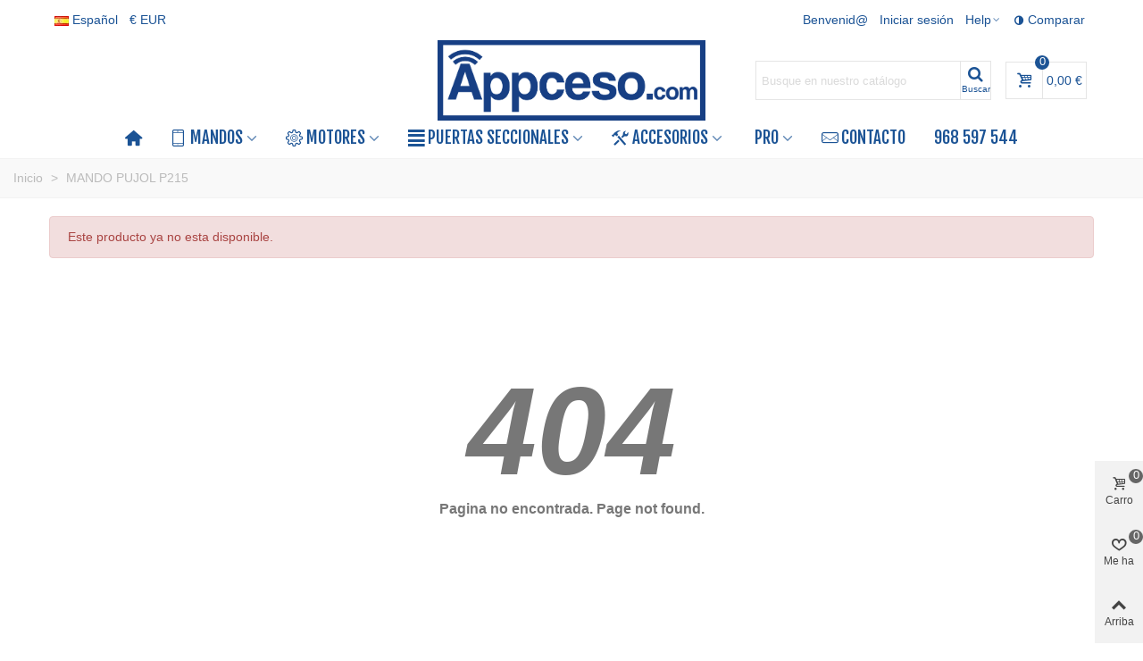

--- FILE ---
content_type: text/html; charset=utf-8
request_url: https://appceso.com/inicio/622-mando-pujol-p215.html
body_size: 23205
content:
<!doctype html><html lang="es"><head><meta charset="utf-8"><meta http-equiv="x-ua-compatible" content="ie=edge"><title>Appceso.com - Puertas Automáticas, Motores y Mandos</title><meta name="description" content=""><meta name="keywords" content=""><meta name="viewport" content="width=device-width, maximum-scale=1, initial-scale=1.0" /><link rel="icon" type="image/vnd.microsoft.icon" href="https://appceso.com/img/favicon.ico?1568236098"><link rel="shortcut icon" type="image/x-icon" href="https://appceso.com/img/favicon.ico?1568236098"><link rel="apple-touch-icon" sizes="180x180" href="/upload/stthemeeditor/9f8ae85d60c066408595b4f2a117ae3a.png?1570380801" /><link rel="icon" type="image/png" sizes="16x16" href="/upload/stthemeeditor/ec722eae045cb7470a18b45fd7d410a1.png?1570380801" /><link rel="icon" type="image/png" sizes="32x32" href="/upload/stthemeeditor/fca4695dd2985b0e6eceb8957161bdb0.png?1570380801" /><link rel="manifest" href="/upload/stthemeeditor/1/site.webmanifest?1570380801" crossorigin="use-credentials"><meta name="msapplication-config" content="https://appceso.com/upload/stthemeeditor/1/browserconfig.xml?1570380801"><link rel="stylesheet" href="https://fonts.googleapis.com/css?family=Fjalla+One|Vollkorn:regular" media="all"><link rel="stylesheet" href="https://appceso.com/themes/transformer/assets/cache/theme-0135f258.css" media="all"> <script type="text/javascript">var addtocart_animation = 5;
        var cart_ajax = true;
        var click_on_header_cart = 0;
        var confirm_report_message = "\u00bfSeguro que denunciar un abuso?";
        var dictRemoveFile = "retirar";
        var go_to_shopping_cart = 0;
        var hover_display_cp = 1;
        var prestashop = {"cart":{"products":[],"totals":{"total":{"type":"total","label":"Total","amount":0,"value":"0,00\u00a0\u20ac"},"total_including_tax":{"type":"total","label":"Total (impuestos incl.)","amount":0,"value":"0,00\u00a0\u20ac"},"total_excluding_tax":{"type":"total","label":"Total (impuestos excl.)","amount":0,"value":"0,00\u00a0\u20ac"}},"subtotals":{"products":{"type":"products","label":"Subtotal","amount":0,"value":"0,00\u00a0\u20ac"},"discounts":null,"shipping":{"type":"shipping","label":"Transporte","amount":0,"value":""},"tax":{"type":"tax","label":"Impuestos incluidos","amount":0,"value":"0,00\u00a0\u20ac"}},"products_count":0,"summary_string":"0 art\u00edculos","vouchers":{"allowed":1,"added":[]},"discounts":[],"minimalPurchase":0,"minimalPurchaseRequired":""},"currency":{"id":1,"name":"Euro","iso_code":"EUR","iso_code_num":"978","sign":"\u20ac"},"customer":{"lastname":null,"firstname":null,"email":null,"birthday":null,"newsletter":null,"newsletter_date_add":null,"optin":null,"website":null,"company":null,"siret":null,"ape":null,"is_logged":false,"gender":{"type":null,"name":null},"addresses":[]},"language":{"name":"Espa\u00f1ol (Spanish)","iso_code":"es","locale":"es-ES","language_code":"es","is_rtl":"0","date_format_lite":"d\/m\/Y","date_format_full":"d\/m\/Y H:i:s","id":1},"page":{"title":"","canonical":"","meta":{"title":"Appceso.com - Puertas Autom\u00e1ticas, Motores y Mandos","description":"","keywords":"","robots":"index"},"page_name":"product","body_classes":{"lang-es":true,"lang-rtl":false,"country-ES":true,"currency-EUR":true,"layout-full-width":true,"page-product":true,"tax-display-enabled":true,"product-id-622":true,"product-MANDO PUJOL P215":true,"product-id-category-2":true,"product-id-manufacturer-4":true,"product-id-supplier-0":true,"product-available-for-order":true},"admin_notifications":[]},"shop":{"name":"Appceso.com - Puertas Autom\u00e1ticas, Motores y Mandos","logo":"https:\/\/appceso.com\/img\/appcesocom-puertas-automaticas-motores-y-mandos-logo-1568236098.jpg","stores_icon":"https:\/\/appceso.com\/img\/logo_stores.png","favicon":"https:\/\/appceso.com\/img\/favicon.ico"},"urls":{"base_url":"https:\/\/appceso.com\/","current_url":"https:\/\/appceso.com\/inicio\/622-mando-pujol-p215.html","shop_domain_url":"https:\/\/appceso.com","img_ps_url":"https:\/\/appceso.com\/img\/","img_cat_url":"https:\/\/appceso.com\/img\/c\/","img_lang_url":"https:\/\/appceso.com\/img\/l\/","img_prod_url":"https:\/\/appceso.com\/img\/p\/","img_manu_url":"https:\/\/appceso.com\/img\/m\/","img_sup_url":"https:\/\/appceso.com\/img\/su\/","img_ship_url":"https:\/\/appceso.com\/img\/s\/","img_store_url":"https:\/\/appceso.com\/img\/st\/","img_col_url":"https:\/\/appceso.com\/img\/co\/","img_url":"https:\/\/appceso.com\/themes\/transformer\/assets\/img\/","css_url":"https:\/\/appceso.com\/themes\/transformer\/assets\/css\/","js_url":"https:\/\/appceso.com\/themes\/transformer\/assets\/js\/","pic_url":"https:\/\/appceso.com\/upload\/","pages":{"address":"https:\/\/appceso.com\/direccion","addresses":"https:\/\/appceso.com\/direcciones","authentication":"https:\/\/appceso.com\/registro","cart":"https:\/\/appceso.com\/carro-de-la-compra","category":"https:\/\/appceso.com\/index.php?controller=category","cms":"https:\/\/appceso.com\/index.php?controller=cms","contact":"https:\/\/appceso.com\/contacto","discount":"https:\/\/appceso.com\/descuento","guest_tracking":"https:\/\/appceso.com\/estado-pedido","history":"https:\/\/appceso.com\/historial-de-pedidos","identity":"https:\/\/appceso.com\/identidad","index":"https:\/\/appceso.com\/","my_account":"https:\/\/appceso.com\/mi-cuenta","order_confirmation":"https:\/\/appceso.com\/confirmacion-pedido","order_detail":"https:\/\/appceso.com\/index.php?controller=order-detail","order_follow":"https:\/\/appceso.com\/devolucion-de-productos","order":"https:\/\/appceso.com\/carrito","order_return":"https:\/\/appceso.com\/index.php?controller=order-return","order_slip":"https:\/\/appceso.com\/vales","pagenotfound":"https:\/\/appceso.com\/pagina-no-encuentra","password":"https:\/\/appceso.com\/contrasena-olvidado","pdf_invoice":"https:\/\/appceso.com\/index.php?controller=pdf-invoice","pdf_order_return":"https:\/\/appceso.com\/index.php?controller=pdf-order-return","pdf_order_slip":"https:\/\/appceso.com\/index.php?controller=pdf-order-slip","prices_drop":"https:\/\/appceso.com\/promocion","product":"https:\/\/appceso.com\/index.php?controller=product","search":"https:\/\/appceso.com\/buscar","sitemap":"https:\/\/appceso.com\/mapa-del-sitio","stores":"https:\/\/appceso.com\/tiendas","supplier":"https:\/\/appceso.com\/proveedores","register":"https:\/\/appceso.com\/registro?create_account=1","order_login":"https:\/\/appceso.com\/carrito?login=1"},"alternative_langs":[],"theme_assets":"\/themes\/transformer\/assets\/","actions":{"logout":"https:\/\/appceso.com\/?mylogout="},"no_picture_image":{"bySize":{"cart_default":{"url":"https:\/\/appceso.com\/img\/p\/es-default-cart_default.jpg","width":70,"height":80},"small_default":{"url":"https:\/\/appceso.com\/img\/p\/es-default-small_default.jpg","width":105,"height":120},"cart_default_2x":{"url":"https:\/\/appceso.com\/img\/p\/es-default-cart_default_2x.jpg","width":140,"height":160},"small_default_2x":{"url":"https:\/\/appceso.com\/img\/p\/es-default-small_default_2x.jpg","width":210,"height":240},"home_default":{"url":"https:\/\/appceso.com\/img\/p\/es-default-home_default.jpg","width":280,"height":320},"medium_default":{"url":"https:\/\/appceso.com\/img\/p\/es-default-medium_default.jpg","width":370,"height":423},"home_default_2x":{"url":"https:\/\/appceso.com\/img\/p\/es-default-home_default_2x.jpg","width":560,"height":640},"large_default":{"url":"https:\/\/appceso.com\/img\/p\/es-default-large_default.jpg","width":700,"height":800},"medium_default_2x":{"url":"https:\/\/appceso.com\/img\/p\/es-default-medium_default_2x.jpg","width":740,"height":846},"large_default_2x":{"url":"https:\/\/appceso.com\/img\/p\/es-default-large_default_2x.jpg","width":1200,"height":1372},"superlarge_default":{"url":"https:\/\/appceso.com\/img\/p\/es-default-superlarge_default.jpg","width":1200,"height":1372},"superlarge_default_2x":{"url":"https:\/\/appceso.com\/img\/p\/es-default-superlarge_default_2x.jpg","width":1200,"height":1372}},"small":{"url":"https:\/\/appceso.com\/img\/p\/es-default-cart_default.jpg","width":70,"height":80},"medium":{"url":"https:\/\/appceso.com\/img\/p\/es-default-home_default_2x.jpg","width":560,"height":640},"large":{"url":"https:\/\/appceso.com\/img\/p\/es-default-superlarge_default_2x.jpg","width":1200,"height":1372},"legend":""}},"configuration":{"display_taxes_label":true,"display_prices_tax_incl":true,"is_catalog":false,"show_prices":true,"opt_in":{"partner":false},"quantity_discount":{"type":"discount","label":"Descuento unitario"},"voucher_enabled":1,"return_enabled":0},"field_required":[],"breadcrumb":{"links":[{"title":"Inicio","url":"https:\/\/appceso.com\/"},{"title":"MANDO PUJOL P215","url":"https:\/\/appceso.com\/inicio\/622-mando-pujol-p215.html"}],"count":2},"link":{"protocol_link":"https:\/\/","protocol_content":"https:\/\/"},"time":1769288462,"static_token":"e26319ae09bd3945715c4d1a05487d79","token":"e36bbe53be25916c2f5984e574830871","debug":false};
        var quick_search_as = true;
        var quick_search_as_min = 1;
        var quick_search_as_size = 6;
        var st_cart_page_url = "\/\/appceso.com\/carro-de-la-compra?action=show";
        var st_ins_getimgurl = "https:\/\/appceso.com\/module\/stinstagram\/list";
        var st_maximum_already_message = "Ya tiene la cantidad m\u00e1xima disponible para este producto.";
        var st_myloved_url = "https:\/\/appceso.com\/module\/stlovedproduct\/myloved";
        var st_pc_display_format = "#left #max caracteres a la izquierda.";
        var st_pc_max = "500";
        var st_pc_max_images = "6";
        var st_refresh_url = "\/\/appceso.com\/module\/stshoppingcart\/ajax";
        var stblogcomments_moderate = 1;
        var stcompare = {"url":"https:\/\/appceso.com\/module\/stcompare\/compare","ids":[]};
        var stlove_bos = [];
        var stlove_login = 0;
        var stlove_pros = [];
        var stmywishlist_url = "https:\/\/appceso.com\/module\/stwishlist\/mywishlist";
        var stproductcomments_controller_url = "https:\/\/appceso.com\/module\/stproductcomments\/default?secure_key=a83e8d33048bb53a7ed8e56856beac34";
        var stproductcomments_url = "https:\/\/appceso.com\/module\/stproductcomments\/default";
        var sttheme = {"cookie_domain":"appceso.com","cookie_path":"\/","drop_down":0,"magnificpopup_tprev":"Anterior","magnificpopup_tnext":"Siguiente","magnificpopup_tcounter":"%curr% of %total%","theme_version":"4.7.1","ps_version":"1.7.8.7","is_rtl":0,"is_mobile_device":false,"gallery_image_type":"medium_default","thumb_image_type":"cart_default","responsive_max":2,"fullwidth":0,"responsive":"1","product_view_swither":"1","infinite_scroll":"0","cate_pro_lazy":"0","sticky_column":"2","filter_position":"","sticky_option":3,"product_thumbnails":"0","pro_thumnbs_per_fw":2,"pro_thumnbs_per_xxl":1,"pro_thumnbs_per_xl":1,"pro_thumnbs_per_lg":1,"pro_thumnbs_per_md":3,"pro_thumnbs_per_sm":2,"pro_thumnbs_per_xs":1,"pro_thumnbs_per_odd_fw":0,"pro_thumnbs_per_odd_xxl":0,"pro_thumnbs_per_odd_xl":0,"pro_thumnbs_per_odd_lg":0,"pro_thumnbs_per_odd_md":0,"pro_thumnbs_per_odd_sm":0,"pro_thumnbs_per_odd_xs":0,"pro_kk_per_fw":false,"pro_kk_per_xxl":false,"pro_kk_per_xl":false,"pro_kk_per_lg":false,"pro_kk_per_md":false,"pro_kk_per_sm":false,"pro_kk_per_xs":false,"categories_per_fw":"1","categories_per_xxl":"6","categories_per_xl":"5","categories_per_lg":"5","categories_per_md":"4","categories_per_sm":"3","categories_per_xs":"2","enable_zoom":2,"enable_thickbox":1,"retina":"1","sticky_mobile_header":"2","sticky_mobile_header_height":"0","use_mobile_header":"1","pro_image_column_md":"4","submemus_animation":0,"submemus_action":0,"pro_quantity_input":"2","popup_vertical_fit":"0","pro_tm_slider":"0","pro_tm_slider_cate":"0","buy_now":"0","lazyload_main_gallery":"0","product_views":false};
        var stwish_pros = [];
        var wrongemailaddress_stnewsletter = "Direcci\u00f3n de correo electr\u00f3nico inv\u00e1lida";</script>  <script type="text/javascript">var sp_link_base ='https://appceso.com';</script> <script type="text/javascript">function renderDataAjax(jsonData)
{
    for (var key in jsonData) {
	    if(key=='java_script')
        {
            $('body').append(jsonData[key]);
        }
        else
            if($('#ets_speed_dy_'+key).length)
            {
                if($('#ets_speed_dy_'+key+' #layer_cart').length)
                {
                    $('#ets_speed_dy_'+key).before($('#ets_speed_dy_'+key+' #layer_cart').clone());
                    $('#ets_speed_dy_'+key+' #layer_cart').remove();
                    $('#layer_cart').before('<div class="layer_cart_overlay"></div>');
                }
                $('#ets_speed_dy_'+key).replaceWith(jsonData[key]);  
            }
              
    }
    if($('#header .shopping_cart').length && $('#header .cart_block').length)
    {
        var shopping_cart = new HoverWatcher('#header .shopping_cart');
        var cart_block = new HoverWatcher('#header .cart_block');
        $("#header .shopping_cart a:first").hover(
    		function(){
    			if (ajaxCart.nb_total_products > 0 || parseInt($('.ajax_cart_quantity').html()) > 0)
    				$("#header .cart_block").stop(true, true).slideDown(450);
    		},
    		function(){
    			setTimeout(function(){
    				if (!shopping_cart.isHoveringOver() && !cart_block.isHoveringOver())
    					$("#header .cart_block").stop(true, true).slideUp(450);
    			}, 200);
    		}
    	);
    }
    if(typeof jsonData.custom_js!== undefined && jsonData.custom_js)
        $('head').append('<script src="'+sp_link_base+'/modules/ets_superspeed/views/js/script_custom.js">');
}</script> <style>.layered_filter_ul .radio,.layered_filter_ul .checkbox {
    display: inline-block;
}
.ets_speed_dynamic_hook .cart-products-count{
    display:none!important;
}
.ets_speed_dynamic_hook .ajax_cart_quantity ,.ets_speed_dynamic_hook .ajax_cart_product_txt,.ets_speed_dynamic_hook .ajax_cart_product_txt_s{
    display:none!important;
}
.ets_speed_dynamic_hook .shopping_cart > a:first-child:after {
    display:none!important;
}</style><style>#st_header .search_widget_block{width:280px;}#st_header .search_widget_text, #st_header .search_widget_btn{height:42px;}#st_header .search_widget_btn{line-height:40px;}#st_header .search_widget_text{background:#ffffff;}#st_header .search_widget_form_inner.input-group-with-border{border-color:#E5E5E5;}#st_header .search_widget_btn.btn{border-color:#E5E5E5;}#st_header .search_widget_btn{color:#1B5395;}#st_header .search_widget_btn:hover{color:#ffffff;}#st_header .search_widget_btn{background:#ffffff;}#st_header .search_widget_btn:hover{background:#1B5395;}</style><style>.top_bar_item.shopping_cart_style_0 .cart_icon_item, .top_bar_item.shopping_cart_style_2 .cart_icon_item, .top_bar_item.shopping_cart_style_3 .cart_icon_item{height:42px;line-height:40px;}.top_bar_item.shopping_cart_style_0 .ajax_cart_bag{min-width:42px;}.top_bar_item .cart_icon_item{color:#1B5395;}.top_bar_item.shopping_cart_style_0:hover .ajax_cart_bag{color:#ffffff;}.top_bar_item.shopping_cart_style_2:hover .cart_icon_item, .top_bar_item.shopping_cart_style_3:hover .cart_icon_item{color:#ffffff;}.top_bar_item .cart_icon_item{background:#ffffff;}.top_bar_item.shopping_cart_style_0:hover .ajax_cart_bag{background:#1B5395;}.top_bar_item.shopping_cart_style_2:hover .cart_icon_item, .top_bar_item.shopping_cart_style_3:hover .cart_icon_item{background:#1B5395;}.top_bar_item.shopping_cart_style_0 .ajax_cart_bag.cart_icon_item{border-color:#e5e5e5;}</style><style>#st_mega_menu_wrap #st_ma_7,#st_mobile_menu #st_mo_ma_7,#st_mega_menu_column_block #st_ma_7,#st_mega_menu_wrap #st_menu_block_7,#st_mega_menu_wrap #st_menu_block_7 a,#st_mega_menu_column_block #st_menu_block_7,#st_mega_menu_column_block #st_menu_block_7 a{color:#1B5395;}#st_mega_menu_wrap #st_menu_block_7 .ma_level_1,#st_mega_menu_column_block #st_menu_block_7 .ma_level_1{color:#1B5395;}#st_mega_menu_wrap #st_ma_13,#st_mobile_menu #st_mo_ma_13,#st_mega_menu_column_block #st_ma_13,#st_mega_menu_wrap #st_menu_block_13,#st_mega_menu_wrap #st_menu_block_13 a,#st_mega_menu_column_block #st_menu_block_13,#st_mega_menu_column_block #st_menu_block_13 a{color:#1B5395;}#st_mega_menu_wrap #st_menu_block_13 .ma_level_1,#st_mega_menu_column_block #st_menu_block_13 .ma_level_1{color:#1B5395;}#st_mega_menu_wrap #st_ma_14,#st_mobile_menu #st_mo_ma_14,#st_mega_menu_column_block #st_ma_14,#st_mega_menu_wrap #st_menu_block_14,#st_mega_menu_wrap #st_menu_block_14 a,#st_mega_menu_column_block #st_menu_block_14,#st_mega_menu_column_block #st_menu_block_14 a{color:#1B5395;}#st_mega_menu_wrap #st_menu_block_14 .ma_level_1,#st_mega_menu_column_block #st_menu_block_14 .ma_level_1{color:#1B5395;}#st_mega_menu_wrap #st_ma_15,#st_mobile_menu #st_mo_ma_15,#st_mega_menu_column_block #st_ma_15,#st_mega_menu_wrap #st_menu_block_15,#st_mega_menu_wrap #st_menu_block_15 a,#st_mega_menu_column_block #st_menu_block_15,#st_mega_menu_column_block #st_menu_block_15 a{color:#1B5395;}#st_mega_menu_wrap #st_menu_block_15 .ma_level_1,#st_mega_menu_column_block #st_menu_block_15 .ma_level_1{color:#1B5395;}#st_mega_menu_wrap #st_ma_16,#st_mobile_menu #st_mo_ma_16,#st_mega_menu_column_block #st_ma_16,#st_mega_menu_wrap #st_menu_block_16,#st_mega_menu_wrap #st_menu_block_16 a,#st_mega_menu_column_block #st_menu_block_16,#st_mega_menu_column_block #st_menu_block_16 a{color:#1B5395;}#st_mega_menu_wrap #st_menu_block_16 .ma_level_1,#st_mega_menu_column_block #st_menu_block_16 .ma_level_1{color:#1B5395;}</style><style>#st_swiper_1 .swiper-pagination-bullet, #st_swiper_1 .swiper-pagination-progress{background-color:#1B5395;}#st_swiper_1 .swiper-pagination-st-round .swiper-pagination-bullet{background-color:transparent;border-color:#1B5395;}#st_swiper_1 .swiper-pagination-st-round .swiper-pagination-bullet span{background-color:#1B5395;}#st_swiper_1 .swiper-pagination-bullet-active, #st_swiper_1 .swiper-pagination-progress .swiper-pagination-progressbar{background-color:#1B5395;}#st_swiper_1 .swiper-pagination-st-round .swiper-pagination-bullet.swiper-pagination-bullet-active{background-color:#1B5395;border-color:#1B5395;}#st_swiper_1 .swiper-pagination-st-round .swiper-pagination-bullet.swiper-pagination-bullet-active span{background-color:#1B5395;}</style><style>#st_news_letter_1 .st_news_letter_form_inner{max-width:258px;}#st_news_letter_1 .st_news_letter_input{height:35px;}#st_news_letter_1 .input-group-with-border{border-color:#444444;}</style><style>#steasy_column_5{padding-top: 0px;}#steasy_column_5{padding-bottom: 0px;}#steasy_column_6{padding-top: 0px;}#steasy_column_6{padding-bottom: 0px;}#steasy_column_6 .stsocial_2_1 li,#steasy_column_6 .stsocial_2_2 li,#steasy_column_6 .stsocial_2_3 li{padding-bottom: 16px;}#steasy_column_6 .stsocial_1_1 li,#steasy_column_6 .stsocial_1_2 li,#steasy_column_6 .stsocial_1_3 li{padding-right: 16px;}#steasy_column_6 .stsocial_list a .social_wrap{font-size: 18px;}#steasy_column_7{padding-top: 0px;}#steasy_column_7{padding-bottom: 0px;}#steasy_column_8{padding-top: 0px;}#steasy_column_8{padding-bottom: 0px;}#easycontent_container_8 {padding-top:20px;}#easycontent_container_8 {padding-bottom:20px;}#steasy_column_9{padding-top: 0px;}#steasy_column_9{padding-bottom: 0px;}#steasy_column_11{padding-top: 0px;}#steasy_column_11{padding-bottom: 0px;}#steasy_element_14.sttext_block{color: #666666;}#steasy_column_12{padding-top: 0px;}#steasy_column_12{padding-bottom: 0px;}#steasy_column_18{padding-top: 0px;}#steasy_column_18{padding-bottom: 0px;}#steasy_column_19{padding-top: 0px;}#steasy_column_19{padding-bottom: 0px;}#steasy_column_19 .st_map_block{height: 360px;}#easycontent_13 {padding-top:100px;}#easycontent_13 {padding-bottom:100px;}</style><style>.st_banner_block_1 .st_image_layered_description, a.st_banner_block_1 , .st_banner_block_1 .st_image_layered_description a{color:#ffffff;} .st_banner_block_1 .separater{border-color:#ffffff;}.st_banner_block_2 .st_image_layered_description, a.st_banner_block_2 , .st_banner_block_2 .st_image_layered_description a{color:#ffffff;} .st_banner_block_2 .separater{border-color:#ffffff;}.st_banner_block_3 .st_image_layered_description, a.st_banner_block_3 , .st_banner_block_3 .st_image_layered_description a{color:#ffffff;} .st_banner_block_3 .separater{border-color:#ffffff;}</style><style>.block_blog .s_title_block{font-size: 16px;}.products_sldier_swiper .block_blog .pro_outer_box:hover .pro_second_box,.product_list.grid .block_blog .pro_outer_box:hover .pro_second_box{ background-color: #ffffff; }</style><style>.social_share_1{color:#ffffff!important;}.social_share_1{background-color:#55ACEE!important;}.social_share_1:hover{color:#ffffff!important;}.social_share_1:hover{background-color:#407EAF!important;}.social_share_2{color:#ffffff!important;}.social_share_2{background-color:#3b5998!important;}.social_share_2:hover{color:#ffffff!important;}.social_share_2:hover{background-color:#2E4674!important;}.social_share_3{color:#ffffff!important;}.social_share_3{background-color:#DD4D40!important;}.social_share_3:hover{color:#ffffff!important;}.social_share_3:hover{background-color:#2E4674!important;}.social_share_4{color:#ffffff!important;}.social_share_4{background-color:#BD081C!important;}.social_share_4:hover{color:#ffffff!important;}.social_share_4:hover{background-color:#8B0815!important;}</style><style>.countdown_timer.countdown_style_0 div{padding-top:11px;padding-bottom:11px;}.countdown_timer.countdown_style_0 div span{height:22px;line-height:22px;}.countdown_timer.countdown_style_0 div{border-right:none;}.countdown_timer.countdown_style_0 div span.countdown_number, .countdown_timer.countdown_style_1 div, .pro_second_box .countdown_box{font-weight:;font-style:;}.countdown_timer.countdown_style_0 div span.countdown_text, .countdown_wrap .countdown_title{font-weight:;font-style:;}.product-prices .countdown_box span{font-weight:;font-style:;}.countdown_name{display:none;}</style> <script>//

var s_countdown_all = 0;
var s_countdown_id_products = []; 
var s_countdown_style = 0; 
var s_countdown_lang = new Array();
s_countdown_lang['day'] = "día";
s_countdown_lang['days'] = "días";
s_countdown_lang['hrs'] = "horas";
s_countdown_lang['min'] = "min";
s_countdown_lang['sec'] = "segundo";

//</script> <script>//
var ins_follow = "Síganos";
var ins_posts = "Contenido";
var ins_followers = "Seguidores";
var ins_following = "Seguiendo";
var stinstagram_view_in_ins = "Vistazo en Instagram";
var stinstagram_view_larger = "Haz un vistazo grande";
var st_timeago_suffixAgo= "hace";
var st_timeago_suffixFromNow= "a partir de ahora";
var st_timeago_inPast= "cualquier momento ahora";
var st_timeago_seconds= "menos de un minuto";
var st_timeago_minute= "alrededor de un minuto";
var st_timeago_minutes= "#d minutos";
var st_timeago_hour= "alrededor de una hora";
var st_timeago_hours= "aproximadamente #d horas";
var st_timeago_day= "un día";
var st_timeago_days= "#d días";
var st_timeago_month= "alrededor de un mes";
var st_timeago_months= "#d meses";
var st_timeago_year= "alrededor de un año";
var st_timeago_years= "#d años";
var st_timeago_years= "#d años";
var ins_previous= "Anterior";
var ins_next= "Siguiente";

var instagram_block_array={'profile':[],'feed':[]};

//</script><style>.love_product .btn_text{margin-right:4px;}</style><style>.breadcrumb_spacing{height:20px;} #page_banner_container_1 .breadcrumb_nav, #page_banner_container_1 .breadcrumb_nav a{color: #bbbbbb;} #page_banner_container_1 .style_content, #page_banner_container_1 .style_content a{color: #bbbbbb;} #page_banner_container_1 .breadcrumb_nav a{color: #bbbbbb;} #page_banner_container_1 .style_content a{color: #bbbbbb;} #page_banner_container_1 .breadcrumb_nav a:hover{color: #06a161;} #page_banner_container_1 .style_content a:hover{color: #06a161;} #page_banner_container_1 {background-color: #F9F9F9;} #page_banner_container_1 {border-color: #F3F3F3;} #page_banner_container_1 {border-top-width: 1px;} #page_banner_container_1 {border-bottom-width: 1px;} #page_banner_container_1 {padding-top: 11px;} #page_banner_container_1 {padding-bottom: 11px;} #page_banner_container_1 {margin-top:5px;}</style><style>#side_products_cart{right: 0; left: auto; border-left-width: 4px;border-right-width: 0;}.is_rtl #side_products_cart{left: 0; right: auto;border-left-width:0;border-right-width: 4px;}#side_loved{right: 0; left: auto; border-left-width: 4px;border-right-width: 0;}.is_rtl #side_loved{left: 0; right: auto;border-left-width:0;border-right-width: 4px;}#side_mobile_nav{right: 0; left: auto; border-left-width: 4px;border-right-width: 0;}.is_rtl #side_mobile_nav{left: 0; right: auto;border-left-width:0;border-right-width: 4px;}#side_stmobilemenu{right: auto; left: 0; border-left-width: 0;border-right-width: 4px;}.is_rtl #side_stmobilemenu{left: auto; right: 0;border-left-width:4px;border-right-width: 0;}#rightbar{-webkit-flex-grow: 3; -moz-flex-grow: 3; flex-grow: 3; -ms-flex-positive: 3;}#leftbar{-webkit-flex-grow: 0; -moz-flex-grow: 0; flex-grow: 0; -ms-flex-positive: 0;}#rightbar{top:auto; bottom:0%;}#leftbar{top:auto; bottom:0%;}</style><style>.st_sticker_1{color:#ffffff;}.st_sticker_1{background:rgba(6,161,97,1);}.st_sticker_1{background:rgba(6,161,97,1);}.pro_first_box .st_sticker_1.flag_1:before, .pro_first_box .st_sticker_1.flag_2:before{border-top-color:#06a161;border-bottom-color:#06a161;}.st_sticker_1{border-width:0px;}.st_sticker_1{height:20px;line-height:20px;}.pro_first_box .st_sticker_1.flag_1:before, .pro_first_box .st_sticker_1.flag_2:before{height:20px;width:10px;border-width:10px;}.pro_first_box .st_sticker_1.flag_1:before, .pro_first_box .st_sticker_1.flag_2:before{top:-0px;}.pro_first_box .st_sticker_1.flag_1:before{right:-10px;}.pro_first_box .st_sticker_1.flag_2:before{left:-10px;}.st_sticker_1{left:0px;}.st_sticker_1{top:20px;}.st_sticker_2{color:#ffffff;}.st_sticker_2{background:rgba(255,138,0,1);}.st_sticker_2{background:rgba(255,138,0,1);}.pro_first_box .st_sticker_2.flag_1:before, .pro_first_box .st_sticker_2.flag_2:before{border-top-color:#FF8A00;border-bottom-color:#FF8A00;}.st_sticker_2{border-width:0px;}.st_sticker_2{height:20px;line-height:20px;}.pro_first_box .st_sticker_2.flag_1:before, .pro_first_box .st_sticker_2.flag_2:before{height:20px;width:10px;border-width:10px;}.pro_first_box .st_sticker_2.flag_1:before, .pro_first_box .st_sticker_2.flag_2:before{top:-0px;}.pro_first_box .st_sticker_2.flag_1:before{right:-10px;}.pro_first_box .st_sticker_2.flag_2:before{left:-10px;}.st_sticker_2{right:0px;}.st_sticker_2{top:20px;}.st_sticker_4{border-color:#999999;}.st_sticker_4{border-width:2px;}.pro_first_box .st_sticker_4.flag_1:before, .pro_first_box .st_sticker_4.flag_2:before{top:-2px;}.pro_first_box .st_sticker_4.flag_1:before{right:-13px;}.pro_first_box .st_sticker_4.flag_2:before{left:-13px;}</style> <script async src="https://www.googletagmanager.com/gtag/js?id=G-54VMNEHYER"></script> <script>window.dataLayer = window.dataLayer || [];
    function gtag(){dataLayer.push(arguments);}
    gtag('js', new Date());
    gtag(
      'config',
      'G-54VMNEHYER',
      {
        'debug_mode':false
                              }
    );</script> <script type="text/javascript">document.addEventListener('DOMContentLoaded', function() {
        $('article[data-id-product="23"] a.quick-view').on(
                "click",
                function() {
                    gtag("event", "select_item", {"send_to":"G-54VMNEHYER","items":{"item_id":23,"item_name":"Pujol Vario (433,92 MHz)","quantity":1,"price":18.15,"currency":"EUR","index":0,"item_brand":"Pujol Muntalá (Somfy)","item_category":"mandos-pujol-muntala","item_list_id":"product","item_variant":""}})
                });$('article[data-id-product="80"] a.quick-view').on(
                "click",
                function() {
                    gtag("event", "select_item", {"send_to":"G-54VMNEHYER","items":{"item_id":80,"item_name":"KIT Marathon DC 800KG","quantity":1,"price":426,"currency":"EUR","index":1,"item_brand":"Pujol Muntalá (Somfy)","item_category":"motor-puerta-corredera","item_list_id":"product","item_variant":""}})
                });$('article[data-id-product="87"] a.quick-view').on(
                "click",
                function() {
                    gtag("event", "select_item", {"send_to":"G-54VMNEHYER","items":{"item_id":87,"item_name":"Dea Bicanal TR2 (433 Mhz) Blanco","quantity":1,"price":26.62,"currency":"EUR","index":2,"item_brand":"DEA System","item_category":"mandos","item_list_id":"product","item_variant":""}})
                });
      });</script> </head><body id="product" class="product lang-es country-es currency-eur layout-full-width page-product tax-display-enabled product-id-622 product-mando-pujol-p215 product-id-category-2 product-id-manufacturer-4 product-id-supplier-0 product-available-for-order lang_es dropdown_menu_event_0 desktop_device slide_lr_column is_logged_0 hide-left-column hide-right-column "><div id="st-container" class="st-container st-effect-0"><div class="st-pusher"><div class="st-content"><div class="st-content-inner"><main id="body_wrapper"><div id="page_wrapper" class="" ><div class="header-container header_sticky_option_3"> <header id="st_header" class="animated fast"><div id="top_bar" class="nav_bar horizontal-s-fullheight " ><div class="wide_container_box wide_container"><div id="top_bar_container" class="container"><div id="top_bar_row" class="flex_container"> <nav id="nav_left" class="flex_float_left"><div class="flex_box"><div id="languages-block-top-mod" class="languages-block top_bar_item dropdown_wrap"><div class="dropdown_tri header_item" aria-haspopup="true" aria-expanded="false"><img src="https://appceso.com/img/l/1.jpg" alt="es" width="16" height="11" class="mar_r4" />Español<i class="fto-angle-down arrow_down arrow"></i><i class="fto-angle-up arrow_up arrow"></i></div></div><div id="currencies_block_top_mod" class="dropdown_wrap top_bar_item"><div class="dropdown_tri header_item" aria-haspopup="true" aria-expanded="false">€&nbsp;EUR<i class="fto-angle-down arrow_down arrow"></i><i class="fto-angle-up arrow_up arrow"></i></div></div></div></nav> <nav id="nav_center" class="flex_float_center"><div class="flex_box"></div></nav> <nav id="nav_right" class="flex_float_right"><div class="flex_box"> <span class="welcome top_bar_item "><span class="header_item">Benvenid@</span></span> <a class="login top_bar_item header_icon_btn_1" href="https://appceso.com/mi-cuenta" rel="nofollow" title="Acceda a su cuenta de cliente"><span class="header_item"><span class="header_icon_btn_text header_v_align_m">Iniciar sesión</span></span></a><div id="multilink_1" class="stlinkgroups_top dropdown_wrap first-item top_bar_item"><div class="dropdown_tri dropdown_tri_in header_item" aria-haspopup="true" aria-expanded="false"><span id="multilink_lable_1">Help</span><i class="fto-angle-down arrow_down arrow"></i><i class="fto-angle-up arrow_up arrow"></i></div><div class="dropdown_list" aria-labelledby="multilink_lable_1"><ul class="dropdown_list_ul dropdown_box custom_links_list "><li> <a href="https://appceso.com/contacto" class="dropdown_list_item" title="Contacto" > Contacto </a></li><li> <a href="https://appceso.com/content/1-envio" class="dropdown_list_item" title="Envío" > Envío </a></li></ul></div></div><a href="https://appceso.com/module/stcompare/compare" title="Comparación de productos" class="stcompare_link top_bar_item header_icon_btn_0" rel="nofollow"><span class="header_item"><span class="header_icon_btn_icon header_v_align_m mar_r4 "><i class="header_icon_btn_icon fto-ajust icon_btn fs_lg"></i></span><span class="header_v_align_m header_icon_btn_text">Comparar</span><span class="stcompare_quantity amount_inline mar_l4"></span></span></a></div></nav></div></div></div></div><section id="mobile_bar" class="animated fast"><div class="container"><div id="mobile_bar_top" class="flex_container"><div id="mobile_bar_left"><div class="flex_container"> <a id="rightbar_4" href="javascript:;" class="mobile_bar_tri menu_mobile_bar_tri mobile_bar_item " data-name="side_stmobilemenu" data-direction="open_bar_left" rel="nofollow" title="Menú"> <i class="fto-menu fs_xl"></i> <span class="mobile_bar_tri_text">Menú</span> </a></div></div><div id="mobile_bar_center" class="flex_child"><div class="flex_container flex_center "> <a class="mobile_logo" href="https://appceso.com/" title="Appceso.com - Puertas Automáticas, Motores y Mandos"> <img class="logo" src="https://appceso.com/img/appcesocom-puertas-automaticas-motores-y-mandos-logo-1568236098.jpg" alt="Appceso.com - Puertas Automáticas, Motores y Mandos" width="1562" height="473"/> </a></div></div><div id="mobile_bar_right"><div class="flex_container"> <a id="rightbar_5" href="javascript:;" class="mobile_bar_tri customer_mobile_bar_tri mobile_bar_item " data-name="side_mobile_nav" data-direction="open_bar_right" rel="nofollow" title="Ajustes"> <i class="fto-ellipsis fs_xl"></i> <span class="mobile_bar_tri_text">Ajustes</span> </a></div></div></div><div id="mobile_bar_bottom" class="flex_container"></div></div> </section><div id="header_primary" class=""><div class="wide_container_box wide_container"><div id="header_primary_container" class="container"><div id="header_primary_row" class="flex_container logo_center "><div id="header_left" class=""><div class="flex_container header_box flex_left "></div></div><div id="header_center" class=""><div class="flex_container header_box flex_center "><div class="logo_box"><div class="slogan_horizon"> <a class="shop_logo" href="https://appceso.com/" title="Appceso.com - Puertas Automáticas, Motores y Mandos"> <img class="logo" src="https://appceso.com/img/appcesocom-puertas-automaticas-motores-y-mandos-logo-1568236098.jpg" alt="Appceso.com - Puertas Automáticas, Motores y Mandos" width="1562" height="473"/> </a></div></div></div></div><div id="header_right" class=""><div id="header_right_top" class="flex_container header_box flex_right "><div class="search_widget_block search_widget_3 stsearchbar_builder top_bar_item "><div class="search_widget" data-search-controller-url="//appceso.com/buscar"><form method="get" action="//appceso.com/buscar" class="search_widget_form"> <input type="hidden" name="controller" value="search"><div class="search_widget_form_inner input-group round_item js-parent-focus input-group-with-border"> <input type="text" class="form-control search_widget_text js-child-focus" name="s" value="" placeholder="Busque en nuestro catálogo"> <span class="input-group-btn"> <button class="btn btn-search btn-no-padding btn-spin search_widget_btn link_color icon_btn" type="submit"><i class="fto-search-1"></i><span class="icon_text">Buscar</span></button> </span></div></form><div class="search_results search_show_img search_show_name search_show_price "></div> <a href="javascript:;" title="Más productos." rel="nofollow" class="display_none search_more_products go">Haga clic para más productos.</a><div class="display_none search_no_products">No se encontraron productos.</div></div></div><div class="blockcart dropdown_wrap top_bar_item shopping_cart_style_0 clearfix" data-refresh-url="//appceso.com/module/stshoppingcart/ajax"><a href="//appceso.com/carro-de-la-compra?action=show" title="Ver mi carrito de compra" rel="nofollow" class="st_shopping_cart dropdown_tri header_item " data-name="side_products_cart" data-direction="open_bar_right"><div class="flex_container"><div class="ajax_cart_bag cart_icon_item"><i class="fto-glyph icon_btn"></i><span class="ajax_cart_quantity amount_circle ">0</span></div><span class="ajax_cart_total cart_icon_item">0,00&nbsp;€</span></div></a><div class="dropdown_list cart_body no_show_empty "><div class="dropdown_box"><div class="shoppingcart-list"><div class="cart_empty">Su carrito de compras está vacío.</div></div></div></div></div></div><div id="header_right_bottom" class="flex_container header_box flex_right "></div></div></div></div></div></div><div class="nav_full_container "></div><div id="easymenu_container" class="easymenu_bar"></div> <section id="top_extra" class="main_menu_has_widgets_0"><div class=""><div class="st_mega_menu_container animated fast"><div class="container"><div id="top_extra_container" class="flex_container flex_center "> <nav id="st_mega_menu_wrap" class=""><ul class="st_mega_menu clearfix mu_level_0"><li id="st_menu_1" class="ml_level_0 m_alignment_0"> <a id="st_ma_1" href="https://appceso.com/" class="ma_level_0 ma_icon" title=""><i class="fto-home"></i></a></li><li id="st_menu_8" class="ml_level_0 m_alignment_1"> <a id="st_ma_8" href="https://appceso.com/6-mandos" class="ma_level_0 is_parent" title="Mandos"><i class="fto-mobile-1"></i>Mandos</a><div class="stmenu_sub style_wide col-md-2"><div class="row m_column_row"><div id="st_menu_column_5" class="col-md-12"><div id="st_menu_block_13"><ul class="mu_level_1"><li class="ml_level_1"> <a id="st_ma_13" href="https://appceso.com/6-mandos" title="Mandos" class="ma_level_1 ma_item">Mandos</a><ul class="mu_level_2 p_granditem_1"><li class="ml_level_2 granditem_0 p_granditem_1"><div class="menu_a_wrap"> <a href="https://appceso.com/10-mandos-nice" title="Mandos Nice" class="ma_level_2 ma_item "><i class="fto-angle-right list_arrow"></i>Mandos Nice</a></div></li><li class="ml_level_2 granditem_0 p_granditem_1"><div class="menu_a_wrap"> <a href="https://appceso.com/11-mandos-pujol-muntala" title="Mandos Pujol Muntala" class="ma_level_2 ma_item "><i class="fto-angle-right list_arrow"></i>Mandos Pujol Muntala</a></div></li><li class="ml_level_2 granditem_0 p_granditem_1"><div class="menu_a_wrap"> <a href="https://appceso.com/12-mandos-dea-system" title="Mandos DEA System" class="ma_level_2 ma_item "><i class="fto-angle-right list_arrow"></i>Mandos DEA System</a></div></li></ul></li></ul></div></div></div></div></li><li id="st_menu_6" class="ml_level_0 m_alignment_1"> <a id="st_ma_6" href="https://appceso.com/7-motor-puerta" class="ma_level_0 is_parent" title="Motores"><i class="fto-cog-1"></i>Motores</a><div class="stmenu_sub style_wide col-md-2"><div class="row m_column_row"><div id="st_menu_column_4" class="col-md-12"><div id="st_menu_block_7"><ul class="mu_level_1"><li class="ml_level_1"> <a id="st_ma_7" href="https://appceso.com/7-motor-puerta" title="Motores" class="ma_level_1 ma_item">Motores</a><ul class="mu_level_2 p_granditem_1"><li class="ml_level_2 granditem_0 p_granditem_1"><div class="menu_a_wrap"> <a href="https://appceso.com/18-motor-puerta-seccional" title="Motor Puerta Seccional" class="ma_level_2 ma_item "><i class="fto-angle-right list_arrow"></i>Motor Puerta Seccional</a></div></li><li class="ml_level_2 granditem_0 p_granditem_1"><div class="menu_a_wrap"> <a href="https://appceso.com/19-motor-puerta-corredera" title="Motor Puerta Corredera" class="ma_level_2 ma_item "><i class="fto-angle-right list_arrow"></i>Motor Puerta Corredera</a></div></li><li class="ml_level_2 granditem_0 p_granditem_1"><div class="menu_a_wrap"> <a href="https://appceso.com/20-motor-puerta-basculante-de-muelles" title="Motor Puerta Basculante de muelles" class="ma_level_2 ma_item "><i class="fto-angle-right list_arrow"></i>Motor Puerta Basculante de muelles</a></div></li><li class="ml_level_2 granditem_0 p_granditem_1"><div class="menu_a_wrap"> <a href="https://appceso.com/21-motor-puerta-basculante-contrapesada" title="Motor Puerta Basculante Contrapesada" class="ma_level_2 ma_item "><i class="fto-angle-right list_arrow"></i>Motor Puerta Basculante Contrapesada</a></div></li><li class="ml_level_2 granditem_0 p_granditem_1"><div class="menu_a_wrap"> <a href="https://appceso.com/22-motor-persiana" title="Motor Persiana" class="ma_level_2 ma_item "><i class="fto-angle-right list_arrow"></i>Motor Persiana</a></div></li><li class="ml_level_2 granditem_0 p_granditem_1"><div class="menu_a_wrap"> <a href="https://appceso.com/23-motor-puerta-abatible" title="Motor Puerta Abatible" class="ma_level_2 ma_item "><i class="fto-angle-right list_arrow"></i>Motor Puerta Abatible</a></div></li><li class="ml_level_2 granditem_0 p_granditem_1"><div class="menu_a_wrap"> <a href="https://appceso.com/119-motor-puertas-automaticas-de-cristal" title="Motor Puertas Automáticas de Cristal" class="ma_level_2 ma_item "><i class="fto-angle-right list_arrow"></i>Motor Puertas Automáticas de Cristal</a></div></li><li class="ml_level_2 granditem_0 p_granditem_1"><div class="menu_a_wrap"> <a href="https://appceso.com/120-motor-barreras-automaticas" title="Motor Barreras Automáticas" class="ma_level_2 ma_item "><i class="fto-angle-right list_arrow"></i>Motor Barreras Automáticas</a></div></li></ul></li></ul></div></div></div></div></li><li id="st_menu_9" class="ml_level_0 m_alignment_1"> <a id="st_ma_9" href="https://appceso.com/8-puertas-automaticas" class="ma_level_0 is_parent" title="Puertas Seccionales"><i class="fto-th-list-1"></i>Puertas Seccionales</a><div class="stmenu_sub style_wide col-md-2"><div class="row m_column_row"><div id="st_menu_column_8" class="col-md-12"><div id="st_menu_block_16"><ul class="mu_level_1"><li class="ml_level_1"> <a id="st_ma_16" href="https://appceso.com/8-puertas-automaticas" title="Puertas Seccionales" class="ma_level_1 ma_item">Puertas Seccionales</a><ul class="mu_level_2 p_granditem_1"><li class="ml_level_2 granditem_0 p_granditem_1"><div class="menu_a_wrap"> <a href="https://appceso.com/27-accesorios" title="Accesorios" class="ma_level_2 ma_item has_children "><i class="fto-angle-right list_arrow"></i>Accesorios<span class="is_parent_icon"><b class="is_parent_icon_h"></b><b class="is_parent_icon_v"></b></span></a></div><ul class="mu_level_3 p_granditem_0"><li class="ml_level_3 granditem_0 p_granditem_0"><div class="menu_a_wrap"> <a href="https://appceso.com/28-paracaidas" title="Paracaídas" class="ma_level_3 ma_item "><i class="fto-angle-right list_arrow"></i>Paracaídas</a></div></li><li class="ml_level_3 granditem_0 p_granditem_0"><div class="menu_a_wrap"> <a href="https://appceso.com/29-pasadores" title="Pasadores" class="ma_level_3 ma_item "><i class="fto-angle-right list_arrow"></i>Pasadores</a></div></li><li class="ml_level_3 granditem_0 p_granditem_0"><div class="menu_a_wrap"> <a href="https://appceso.com/30-antirroturas" title="Antirroturas" class="ma_level_3 ma_item "><i class="fto-angle-right list_arrow"></i>Antirroturas</a></div></li><li class="ml_level_3 granditem_0 p_granditem_0"><div class="menu_a_wrap"> <a href="https://appceso.com/31-ventanas" title="Ventanas" class="ma_level_3 ma_item "><i class="fto-angle-right list_arrow"></i>Ventanas</a></div></li><li class="ml_level_3 granditem_0 p_granditem_0"><div class="menu_a_wrap"> <a href="https://appceso.com/32-repuestos" title="Repuestos" class="ma_level_3 ma_item "><i class="fto-angle-right list_arrow"></i>Repuestos</a></div></li><li class="ml_level_3 granditem_0 p_granditem_0"><div class="menu_a_wrap"> <a href="https://appceso.com/41-muelles" title="Muelles" class="ma_level_3 ma_item "><i class="fto-angle-right list_arrow"></i>Muelles</a></div></li></ul></li><li class="ml_level_2 granditem_0 p_granditem_1"><div class="menu_a_wrap"> <a href="https://appceso.com/38-puertas-industriales" title="Gama Industrial" class="ma_level_2 ma_item "><i class="fto-angle-right list_arrow"></i>Gama Industrial</a></div></li><li class="ml_level_2 granditem_0 p_granditem_1"><div class="menu_a_wrap"> <a href="https://appceso.com/39-gama-residencial" title="Gama Residencial" class="ma_level_2 ma_item "><i class="fto-angle-right list_arrow"></i>Gama Residencial</a></div></li></ul></li></ul></div></div></div></div></li><li id="st_menu_10" class="ml_level_0 m_alignment_1"> <a id="st_ma_10" href="https://appceso.com/9-accesorios" class="ma_level_0 is_parent" title="Accesorios"><i class="fto-tools"></i>Accesorios</a><div class="stmenu_sub style_wide col-md-2"><div class="row m_column_row"><div id="st_menu_column_6" class="col-md-12"><div id="st_menu_block_14"><ul class="mu_level_1"><li class="ml_level_1"> <a id="st_ma_14" href="https://appceso.com/9-accesorios" title="Accesorios" class="ma_level_1 ma_item">Accesorios</a><ul class="mu_level_2 p_granditem_1"><li class="ml_level_2 granditem_0 p_granditem_1"><div class="menu_a_wrap"> <a href="https://appceso.com/33-cremalleras" title="Cremalleras" class="ma_level_2 ma_item "><i class="fto-angle-right list_arrow"></i>Cremalleras</a></div></li><li class="ml_level_2 granditem_0 p_granditem_1"><div class="menu_a_wrap"> <a href="https://appceso.com/34-fotocelulas" title="Fotocelulas" class="ma_level_2 ma_item "><i class="fto-angle-right list_arrow"></i>Fotocelulas</a></div></li><li class="ml_level_2 granditem_0 p_granditem_1"><div class="menu_a_wrap"> <a href="https://appceso.com/35-electrocerraduras" title="Electrocerraduras" class="ma_level_2 ma_item "><i class="fto-angle-right list_arrow"></i>Electrocerraduras</a></div></li><li class="ml_level_2 granditem_0 p_granditem_1"><div class="menu_a_wrap"> <a href="https://appceso.com/36-indicadores-luminosos" title="Indicadores Luminosos" class="ma_level_2 ma_item "><i class="fto-angle-right list_arrow"></i>Indicadores Luminosos</a></div></li><li class="ml_level_2 granditem_0 p_granditem_1"><div class="menu_a_wrap"> <a href="https://appceso.com/37-receptores" title="Receptores" class="ma_level_2 ma_item "><i class="fto-angle-right list_arrow"></i>Receptores</a></div></li><li class="ml_level_2 granditem_0 p_granditem_1"><div class="menu_a_wrap"> <a href="https://appceso.com/43-antenas" title="Antenas" class="ma_level_2 ma_item "><i class="fto-angle-right list_arrow"></i>Antenas</a></div></li><li class="ml_level_2 granditem_0 p_granditem_1"><div class="menu_a_wrap"> <a href="https://appceso.com/44-baterias" title="Baterías" class="ma_level_2 ma_item "><i class="fto-angle-right list_arrow"></i>Baterías</a></div></li><li class="ml_level_2 granditem_0 p_granditem_1"><div class="menu_a_wrap"> <a href="https://appceso.com/45-kit-solar" title="Kit Solar" class="ma_level_2 ma_item "><i class="fto-angle-right list_arrow"></i>Kit Solar</a></div></li><li class="ml_level_2 granditem_0 p_granditem_1"><div class="menu_a_wrap"> <a href="https://appceso.com/46-cuadros-de-maniobra" title="Cuadros de Maniobra" class="ma_level_2 ma_item has_children "><i class="fto-angle-right list_arrow"></i>Cuadros de Maniobra<span class="is_parent_icon"><b class="is_parent_icon_h"></b><b class="is_parent_icon_v"></b></span></a></div><ul class="mu_level_3 p_granditem_0"><li class="ml_level_3 granditem_0 p_granditem_0"><div class="menu_a_wrap"> <a href="https://appceso.com/91-puertas-seccionales" title="Puertas Seccionales" class="ma_level_3 ma_item "><i class="fto-angle-right list_arrow"></i>Puertas Seccionales</a></div></li><li class="ml_level_3 granditem_0 p_granditem_0"><div class="menu_a_wrap"> <a href="https://appceso.com/92-puerta-corredera" title="Puerta Corredera" class="ma_level_3 ma_item "><i class="fto-angle-right list_arrow"></i>Puerta Corredera</a></div></li><li class="ml_level_3 granditem_0 p_granditem_0"><div class="menu_a_wrap"> <a href="https://appceso.com/93-puertas-basculantes-de-muelles" title="Puertas Básculantes de Muelles" class="ma_level_3 ma_item "><i class="fto-angle-right list_arrow"></i>Puertas Básculantes de Muelles</a></div></li><li class="ml_level_3 granditem_0 p_granditem_0"><div class="menu_a_wrap"> <a href="https://appceso.com/94-puerta-basculante-contrapesada" title="Puerta Basculante Contrapesada" class="ma_level_3 ma_item "><i class="fto-angle-right list_arrow"></i>Puerta Basculante Contrapesada</a></div></li><li class="ml_level_3 granditem_0 p_granditem_0"><div class="menu_a_wrap"> <a href="https://appceso.com/95-persianas" title="Persianas" class="ma_level_3 ma_item "><i class="fto-angle-right list_arrow"></i>Persianas</a></div></li><li class="ml_level_3 granditem_0 p_granditem_0"><div class="menu_a_wrap"> <a href="https://appceso.com/96-puerta-abatible" title="Puerta Abatible" class="ma_level_3 ma_item "><i class="fto-angle-right list_arrow"></i>Puerta Abatible</a></div></li></ul></li><li class="ml_level_2 granditem_0 p_granditem_1"><div class="menu_a_wrap"> <a href="https://appceso.com/81-otros" title="OTROS" class="ma_level_2 ma_item has_children "><i class="fto-angle-right list_arrow"></i>OTROS<span class="is_parent_icon"><b class="is_parent_icon_h"></b><b class="is_parent_icon_v"></b></span></a></div><ul class="mu_level_3 p_granditem_0"><li class="ml_level_3 granditem_0 p_granditem_0"><div class="menu_a_wrap"> <a href="https://appceso.com/85-adaptadores" title="Adaptadores" class="ma_level_3 ma_item "><i class="fto-angle-right list_arrow"></i>Adaptadores</a></div></li><li class="ml_level_3 granditem_0 p_granditem_0"><div class="menu_a_wrap"> <a href="https://appceso.com/86-guias-railes" title="Guías-Raíles" class="ma_level_3 ma_item "><i class="fto-angle-right list_arrow"></i>Guías-Raíles</a></div></li><li class="ml_level_3 granditem_0 p_granditem_0"><div class="menu_a_wrap"> <a href="https://appceso.com/89-herrajes" title="Herrajes" class="ma_level_3 ma_item "><i class="fto-angle-right list_arrow"></i>Herrajes</a></div></li><li class="ml_level_3 granditem_0 p_granditem_0"><div class="menu_a_wrap"> <a href="https://appceso.com/115-soportes" title="Soportes" class="ma_level_3 ma_item "><i class="fto-angle-right list_arrow"></i>Soportes</a></div></li><li class="ml_level_3 granditem_0 p_granditem_0"><div class="menu_a_wrap"> <a href="https://appceso.com/123-base-de-cimentacion" title="Base de Cimentación" class="ma_level_3 ma_item "><i class="fto-angle-right list_arrow"></i>Base de Cimentación</a></div></li></ul></li><li class="ml_level_2 granditem_0 p_granditem_1"><div class="menu_a_wrap"> <a href="https://appceso.com/84-control-de-accesos" title="Control de Accesos" class="ma_level_2 ma_item has_children "><i class="fto-angle-right list_arrow"></i>Control de Accesos<span class="is_parent_icon"><b class="is_parent_icon_h"></b><b class="is_parent_icon_v"></b></span></a></div><ul class="mu_level_3 p_granditem_0"><li class="ml_level_3 granditem_0 p_granditem_0"><div class="menu_a_wrap"> <a href="https://appceso.com/103-selectores" title="Selectores" class="ma_level_3 ma_item "><i class="fto-angle-right list_arrow"></i>Selectores</a></div></li><li class="ml_level_3 granditem_0 p_granditem_0"><div class="menu_a_wrap"> <a href="https://appceso.com/104-pulsadores" title="Pulsadores" class="ma_level_3 ma_item "><i class="fto-angle-right list_arrow"></i>Pulsadores</a></div></li><li class="ml_level_3 granditem_0 p_granditem_0"><div class="menu_a_wrap"> <a href="https://appceso.com/105-teclado-numerico" title="Teclado Numérico" class="ma_level_3 ma_item "><i class="fto-angle-right list_arrow"></i>Teclado Numérico</a></div></li><li class="ml_level_3 granditem_0 p_granditem_0"><div class="menu_a_wrap"> <a href="https://appceso.com/106-biometrico" title="Biométrico" class="ma_level_3 ma_item "><i class="fto-angle-right list_arrow"></i>Biométrico</a></div></li><li class="ml_level_3 granditem_0 p_granditem_0"><div class="menu_a_wrap"> <a href="https://appceso.com/107-llaves-de-proximidad" title="Llaves de proximidad" class="ma_level_3 ma_item "><i class="fto-angle-right list_arrow"></i>Llaves de proximidad</a></div></li><li class="ml_level_3 granditem_0 p_granditem_0"><div class="menu_a_wrap"> <a href="https://appceso.com/114-armario-de-desbloqueo" title="Armario de desbloqueo" class="ma_level_3 ma_item "><i class="fto-angle-right list_arrow"></i>Armario de desbloqueo</a></div></li></ul></li></ul></li></ul></div></div></div></div></li><li id="st_menu_11" class="ml_level_0 m_alignment_1"> <a id="st_ma_11" href="https://appceso.com/47-pro" class="ma_level_0 is_parent" title="PRO"><i class="fto-users"></i>PRO</a><div class="stmenu_sub style_wide col-md-2"><div class="row m_column_row"><div id="st_menu_column_7" class="col-md-12"><div id="st_menu_block_15"><ul class="mu_level_1"><li class="ml_level_1"> <a id="st_ma_15" href="https://appceso.com/47-pro" title="PRO" class="ma_level_1 ma_item">PRO</a><ul class="mu_level_2 p_granditem_1"><li class="ml_level_2 granditem_0 p_granditem_1"><div class="menu_a_wrap"> <a href="https://appceso.com/48-mandos-pro" title="Mandos PRO" class="ma_level_2 ma_item has_children "><i class="fto-angle-right list_arrow"></i>Mandos PRO<span class="is_parent_icon"><b class="is_parent_icon_h"></b><b class="is_parent_icon_v"></b></span></a></div><ul class="mu_level_3 p_granditem_0"><li class="ml_level_3 granditem_0 p_granditem_0"><div class="menu_a_wrap"> <a href="https://appceso.com/52-nice-pro" title="Nice PRO" class="ma_level_3 ma_item "><i class="fto-angle-right list_arrow"></i>Nice PRO</a></div></li><li class="ml_level_3 granditem_0 p_granditem_0"><div class="menu_a_wrap"> <a href="https://appceso.com/53-puyol-muntala-pro" title="Puyol Muntala PRO" class="ma_level_3 ma_item "><i class="fto-angle-right list_arrow"></i>Puyol Muntala PRO</a></div></li><li class="ml_level_3 granditem_0 p_granditem_0"><div class="menu_a_wrap"> <a href="https://appceso.com/54-dea-system-pro" title="DEA System PRO" class="ma_level_3 ma_item "><i class="fto-angle-right list_arrow"></i>DEA System PRO</a></div></li></ul></li><li class="ml_level_2 granditem_0 p_granditem_1"><div class="menu_a_wrap"> <a href="https://appceso.com/49-motores-pro" title="Motores PRO" class="ma_level_2 ma_item has_children "><i class="fto-angle-right list_arrow"></i>Motores PRO<span class="is_parent_icon"><b class="is_parent_icon_h"></b><b class="is_parent_icon_v"></b></span></a></div><ul class="mu_level_3 p_granditem_0"><li class="ml_level_3 granditem_0 p_granditem_0"><div class="menu_a_wrap"> <a href="https://appceso.com/55-motor-puerta-seccional-pro" title="Motor Puerta Seccional PRO" class="ma_level_3 ma_item "><i class="fto-angle-right list_arrow"></i>Motor Puerta Seccional PRO</a></div></li><li class="ml_level_3 granditem_0 p_granditem_0"><div class="menu_a_wrap"> <a href="https://appceso.com/56-motor-puerta-corredera-pro" title="Motor Puerta Corredera PRO" class="ma_level_3 ma_item "><i class="fto-angle-right list_arrow"></i>Motor Puerta Corredera PRO</a></div></li><li class="ml_level_3 granditem_0 p_granditem_0"><div class="menu_a_wrap"> <a href="https://appceso.com/57-motor-puerta-basculante-de-muelles-pro" title="Motor Puerta Basculante de muelles PRO" class="ma_level_3 ma_item "><i class="fto-angle-right list_arrow"></i>Motor Puerta Basculante de muelles PRO</a></div></li><li class="ml_level_3 granditem_0 p_granditem_0"><div class="menu_a_wrap"> <a href="https://appceso.com/58-motor-puerta-basculante-contrapesada-pro" title="Motor Puerta Basculante Contrapesada PRO" class="ma_level_3 ma_item "><i class="fto-angle-right list_arrow"></i>Motor Puerta Basculante Contrapesada PRO</a></div></li><li class="ml_level_3 granditem_0 p_granditem_0"><div class="menu_a_wrap"> <a href="https://appceso.com/59-motor-persianas-pro" title="Motor Persianas PRO" class="ma_level_3 ma_item "><i class="fto-angle-right list_arrow"></i>Motor Persianas PRO</a></div></li><li class="ml_level_3 granditem_0 p_granditem_0"><div class="menu_a_wrap"> <a href="https://appceso.com/60-motor-puerta-abatible-pro" title="Motor Puerta Abatible PRO" class="ma_level_3 ma_item "><i class="fto-angle-right list_arrow"></i>Motor Puerta Abatible PRO</a></div></li><li class="ml_level_3 granditem_0 p_granditem_0"><div class="menu_a_wrap"> <a href="https://appceso.com/118-motor-barreras-automaticas-pro" title="Motor Barreras Automáticas PRO" class="ma_level_3 ma_item "><i class="fto-angle-right list_arrow"></i>Motor Barreras Automáticas PRO</a></div></li><li class="ml_level_3 granditem_0 p_granditem_0"><div class="menu_a_wrap"> <a href="https://appceso.com/121-motor-puertas-automaticas-de-cristal-pro" title="Motor Puertas Automáticas de Cristal PRO" class="ma_level_3 ma_item "><i class="fto-angle-right list_arrow"></i>Motor Puertas Automáticas de Cristal PRO</a></div></li></ul></li><li class="ml_level_2 granditem_0 p_granditem_1"><div class="menu_a_wrap"> <a href="https://appceso.com/50-puertas-pro" title="Puertas PRO" class="ma_level_2 ma_item has_children "><i class="fto-angle-right list_arrow"></i>Puertas PRO<span class="is_parent_icon"><b class="is_parent_icon_h"></b><b class="is_parent_icon_v"></b></span></a></div><ul class="mu_level_3 p_granditem_0"><li class="ml_level_3 granditem_0 p_granditem_0"><div class="menu_a_wrap"> <a href="https://appceso.com/61-gama-residencial-pro" title="Gama Residencial PRO" class="ma_level_3 ma_item "><i class="fto-angle-right list_arrow"></i>Gama Residencial PRO</a></div></li><li class="ml_level_3 granditem_0 p_granditem_0"><div class="menu_a_wrap"> <a href="https://appceso.com/62-gama-industrial-pro" title="Gama Industrial PRO" class="ma_level_3 ma_item "><i class="fto-angle-right list_arrow"></i>Gama Industrial PRO</a></div></li><li class="ml_level_3 granditem_0 p_granditem_0"><div class="menu_a_wrap"> <a href="https://appceso.com/63-puertas-alta-gama-pro" title="Puertas Alta Gama PRO" class="ma_level_3 ma_item "><i class="fto-angle-right list_arrow"></i>Puertas Alta Gama PRO</a></div></li><li class="ml_level_3 granditem_0 p_granditem_0"><div class="menu_a_wrap"> <a href="https://appceso.com/64-puertas-en-color-pro" title="Puertas en Color PRO" class="ma_level_3 ma_item "><i class="fto-angle-right list_arrow"></i>Puertas en Color PRO</a></div></li><li class="ml_level_3 granditem_0 p_granditem_0"><div class="menu_a_wrap"> <a href="https://appceso.com/65-accesorios-pro" title="Accesorios PRO" class="ma_level_3 ma_item "><i class="fto-angle-right list_arrow"></i>Accesorios PRO</a></div></li></ul></li><li class="ml_level_2 granditem_0 p_granditem_1"><div class="menu_a_wrap"> <a href="https://appceso.com/51-accesorios-pro" title="Accesorios PRO" class="ma_level_2 ma_item has_children "><i class="fto-angle-right list_arrow"></i>Accesorios PRO<span class="is_parent_icon"><b class="is_parent_icon_h"></b><b class="is_parent_icon_v"></b></span></a></div><ul class="mu_level_3 p_granditem_0"><li class="ml_level_3 granditem_0 p_granditem_0"><div class="menu_a_wrap"> <a href="https://appceso.com/66-cremalleras-pro" title="Cremalleras PRO" class="ma_level_3 ma_item "><i class="fto-angle-right list_arrow"></i>Cremalleras PRO</a></div></li><li class="ml_level_3 granditem_0 p_granditem_0"><div class="menu_a_wrap"> <a href="https://appceso.com/67-fotocelulas-pro" title="Fotocelulas PRO" class="ma_level_3 ma_item "><i class="fto-angle-right list_arrow"></i>Fotocelulas PRO</a></div></li><li class="ml_level_3 granditem_0 p_granditem_0"><div class="menu_a_wrap"> <a href="https://appceso.com/68-electrocerraduras-pro" title="Electrocerraduras PRO" class="ma_level_3 ma_item "><i class="fto-angle-right list_arrow"></i>Electrocerraduras PRO</a></div></li><li class="ml_level_3 granditem_0 p_granditem_0"><div class="menu_a_wrap"> <a href="https://appceso.com/69-indicadores-luminosos-pro" title="Indicadores Luminosos PRO" class="ma_level_3 ma_item "><i class="fto-angle-right list_arrow"></i>Indicadores Luminosos PRO</a></div></li><li class="ml_level_3 granditem_0 p_granditem_0"><div class="menu_a_wrap"> <a href="https://appceso.com/70-receptores-pro" title="Receptores PRO" class="ma_level_3 ma_item "><i class="fto-angle-right list_arrow"></i>Receptores PRO</a></div></li><li class="ml_level_3 granditem_0 p_granditem_0"><div class="menu_a_wrap"> <a href="https://appceso.com/71-antenas-pro" title="Antenas PRO" class="ma_level_3 ma_item "><i class="fto-angle-right list_arrow"></i>Antenas PRO</a></div></li><li class="ml_level_3 granditem_0 p_granditem_0"><div class="menu_a_wrap"> <a href="https://appceso.com/72-baterias-pro" title="Baterías PRO" class="ma_level_3 ma_item "><i class="fto-angle-right list_arrow"></i>Baterías PRO</a></div></li><li class="ml_level_3 granditem_0 p_granditem_0"><div class="menu_a_wrap"> <a href="https://appceso.com/73-kit-solar-pro" title="Kit Solar PRO" class="ma_level_3 ma_item "><i class="fto-angle-right list_arrow"></i>Kit Solar PRO</a></div></li><li class="ml_level_3 granditem_0 p_granditem_0"><div class="menu_a_wrap"> <a href="https://appceso.com/74-cuadros-de-maniobra-pro" title="Cuadros de Maniobra PRO" class="ma_level_3 ma_item "><i class="fto-angle-right list_arrow"></i>Cuadros de Maniobra PRO</a></div></li><li class="ml_level_3 granditem_0 p_granditem_0"><div class="menu_a_wrap"> <a href="https://appceso.com/82-otros-pro" title="OTROS PRO" class="ma_level_3 ma_item "><i class="fto-angle-right list_arrow"></i>OTROS PRO</a></div></li><li class="ml_level_3 granditem_0 p_granditem_0"><div class="menu_a_wrap"> <a href="https://appceso.com/83-control-de-accesos-pro" title="Control de accesos PRO" class="ma_level_3 ma_item "><i class="fto-angle-right list_arrow"></i>Control de accesos PRO</a></div></li><li class="ml_level_3 granditem_0 p_granditem_0"><div class="menu_a_wrap"> <a href="https://appceso.com/122-bandas-de-seguridad-pro" title="Bandas de Seguridad PRO" class="ma_level_3 ma_item "><i class="fto-angle-right list_arrow"></i>Bandas de Seguridad PRO</a></div></li></ul></li></ul></li></ul></div></div></div></div></li><li id="st_menu_12" class="ml_level_0 m_alignment_0"> <a id="st_ma_12" href="https://appceso.com/contacto" class="ma_level_0" title="Contacto"><i class="fto-mail-3"></i>Contacto</a></li><li id="st_menu_17" class="ml_level_0 m_alignment_0"> <a id="st_ma_17" href="tel:968597544" class="ma_level_0" title="968 597 544">968 597 544</a></li></ul> </nav></div></div></div></div> </section> </header></div><div id="page_banner_container_1" class="breadcrumb_wrapper " ><div class="container-fluid"><div class="row"><div class="col-12 text-1 "> <nav data-depth="2" class="breadcrumb_nav"><ul itemscope itemtype="https://schema.org/BreadcrumbList"><li itemprop="itemListElement" itemscope itemtype="https://schema.org/ListItem"> <a itemprop="item" href="https://appceso.com/" class="text_color" title="Inicio"> <span itemprop="name">Inicio</span> </a><meta itemprop="position" content="1"></li><li class="navigation-pipe">&gt;</li><li itemprop="itemListElement" itemscope itemtype="https://schema.org/ListItem"> <span itemprop="name">MANDO PUJOL P215</span><meta itemprop="position" content="2"></li></ul> </nav></div></div></div></div><div class="breadcrumb_spacing"></div> <aside id="notifications"><div class="container"> <article class="alert alert-danger" role="alert" data-alert="danger"><ul class="m-b-0"><li>Este producto ya no esta disponible.</li></ul> </article></div> </aside><div class="full_width_top_container"></div><div class="full_width_top2_container"></div><div class="wrapper_top_container"></div><section id="wrapper" class="columns-container"><div id="columns" class="container"><div class="row"><div id="center_column" class="single_column col-sm-12"><section id="main"><h3 class="page_heading"></h3> <section id="content" class="page-content page-not-found"> <aside id="easycontent_13" class="easycontent_13 block easycontent " ><div class="style_content block_content "><div class="easy_brother_block text-2 text-md-0"><h1 style="font-size: 10em; line-height: 1em; font-style: italic;">404</h1><h6>Pagina no encontrada. Page not found.</h6></div></div> </aside> </section> <footer class="page-footer"> </footer></section></div></div></div> </section><div class="full_width_bottom_container"></div><div class="wrapper_bottom_container"></div> <footer id="footer" class="footer-container"><div id="footer_before_container"></div> <section id="footer-secondary"><div class="wide_container_box wide_container"><div id="footer-secondary-container" class="container"><div class="row footer_first_level_row"> <section id="easycontent_1" class=" easycontent col-lg-3 footer_block block "><div class="title_block"><div class="title_block_inner"> Sobre nosotros</div><div class="opener"><i class="fto-plus-2 plus_sign"></i><i class="fto-minus minus_sign"></i></div></div><div class="style_content footer_block_content "><div class="easy_brother_block text-1 text-md-0"><p><span style="color: #000000;">Appceso.com es una tienda online con todas sus necesidades en automatización de puertas de garaje.</span></p></div></div> </section> <section id="easycontent_5" class=" easycontent col-lg-3 footer_block block "><div class="title_block"><div class="title_block_inner"> Contacto</div><div class="opener"><i class="fto-plus-2 plus_sign"></i><i class="fto-minus minus_sign"></i></div></div><div class="style_content footer_block_content "><div class="easy_brother_block text-1 text-md-0"><div class="mar_b4"><span style="color: #000000;">Teléfono: <strong>968 597 544</strong></span><br /><span style="color: #000000;">Email: <strong>appceso@appceso.com</strong></span><br /><span style="color: #000000;">Dirección:</span><br /><span style="color: #000000;">Ctra. El Escobar - Km 5,8</span><br /><span style="color: #000000;">Apdo de correos 23</span><br /><span style="color: #000000;">30320 Fuente Álamo (Murcia)</span></div></div></div> </section><section id="stspecialslider_footer_8270625bcb" class="stspecialslider_footer footer_block block col-lg-3 "><div class="title_block"> <a href="//appceso.com/promocion" class="title_block_inner" title="Promociones especiales">Promociones especiales</a><div class="opener"><i class="fto-plus-2 plus_sign"></i><i class="fto-minus minus_sign"></i></div></div><div class="footer_block_content base_list_line line_free"><div class="pro_column_box clearfix line_item" > <a href="https://appceso.com/otros-pro/303-enganche-cadena.html" title="ENGANCHE CADENA" class="pro_column_left"> <picture> <img data-src="https://appceso.com/img/p/es-default-cart_default.jpg" width="" height="" alt="ENGANCHE CADENA" class="cate_pro_lazy" /> </picture> </a><div class="pro_column_right"><h3 class="s_title_block nohidden"><a href="https://appceso.com/otros-pro/303-enganche-cadena.html" title="ENGANCHE CADENA" >ENGANCHE CADENA</a></h3><div class="product-price-and-shipping" ><span class="price" >2,36&nbsp;€</span> <span class="tax_label">(impuestos inc.)</span><span class="regular-price">3,63&nbsp;€</span> <span class="discount discount-percentage">-35%</span></div></div></div><div class="pro_column_box clearfix line_item" > <a href="https://appceso.com/adaptadores/153-adaptador-polea-280.html" title="Adaptador Polea 280" class="pro_column_left"> <picture> <img data-src="https://appceso.com/457-cart_default/adaptador-polea-280.jpg" data-srcset="https://appceso.com/457-cart_default_2x/adaptador-polea-280.jpg 2x" width="70" height="80" alt="Adaptador Polea 280" class="cate_pro_lazy" /> </picture> </a><div class="pro_column_right"><h3 class="s_title_block nohidden"><a href="https://appceso.com/adaptadores/153-adaptador-polea-280.html" title="Adaptador Polea 280" >Adaptador Polea 280</a></h3><div class="product-price-and-shipping" ><span class="price" >2,72&nbsp;€</span> <span class="tax_label">(impuestos inc.)</span><span class="regular-price">4,19&nbsp;€</span> <span class="discount discount-percentage">-35%</span></div></div></div><div class="pro_column_box clearfix line_item" > <a href="https://appceso.com/adaptadores/155-adaptador-eje-76.html" title="Adaptador eje 76" class="pro_column_left"> <picture> <img data-src="https://appceso.com/459-cart_default/adaptador-eje-76.jpg" data-srcset="https://appceso.com/459-cart_default_2x/adaptador-eje-76.jpg 2x" width="70" height="80" alt="Adaptador eje 76" class="cate_pro_lazy" /> </picture> </a><div class="pro_column_right"><h3 class="s_title_block nohidden"><a href="https://appceso.com/adaptadores/155-adaptador-eje-76.html" title="Adaptador eje 76" >Adaptador eje 76</a></h3><div class="product-price-and-shipping" ><span class="price" >3,15&nbsp;€</span> <span class="tax_label">(impuestos inc.)</span><span class="regular-price">4,84&nbsp;€</span> <span class="discount discount-percentage">-35%</span></div></div></div></div> </section><section class=" pcomment_footer col-lg-3 footer_block block"><div class="title_block"> <a href="//appceso.com/module/stproductcomments/list" title="Testimonio" class="title_block_inner">Testimonio</a><div class="opener"><i class="fto-plus-2 plus_sign"></i><i class="fto-minus minus_sign"></i></div></div><div class="style_content footer_block_content"><div class="base_list_line large_list"></div></div> </section><div class="col-lg-2 footer_block block"><div class="title_block"><div class="title_block_inner">Información</div><div class="opener"><i class="fto-plus-2 plus_sign"></i><i class="fto-minus minus_sign"></i></div></div><ul class="footer_block_content bullet custom_links_list" id="footer_eu_about_us_list"><li> <a href="https://appceso.com/content/9-aeu-legal-terms-of-service-tos" class="cms-page-link" title="" id="cms-page-9"><i class="fto-angle-right list_arrow"></i>Términos del Servicio (TdS)</a></li><li> <a href="https://appceso.com/content/13-aeu-legal-environmental-notice" class="cms-page-link" title="" id="cms-page-13"><i class="fto-angle-right list_arrow"></i>Información mediambiental</a></li><li> <a href="https://appceso.com/content/8-aeu-legal-legal-notice" class="cms-page-link" title="" id="cms-page-8"><i class="fto-angle-right list_arrow"></i>Aviso legal</a></li><li> <a href="https://appceso.com/content/11-aeu-legal-privacy" class="cms-page-link" title="" id="cms-page-11"><i class="fto-angle-right list_arrow"></i>Privacidad</a></li><li> <a href="https://appceso.com/content/10-aeu-legal-revocation-terms" class="cms-page-link" title="" id="cms-page-10"><i class="fto-angle-right list_arrow"></i>Términos de revocación</a></li><li> <a href="https://appceso.com/content/12-aeu-legal-shipping-and-payment" class="cms-page-link" title="" id="cms-page-12"><i class="fto-angle-right list_arrow"></i>Envío y pago</a></li></ul></div></div></div></div> </section> <section id="footer-tertiary"><div class="wide_container_box wide_container"><div id="footer-tertiary-container" class="container"><div class="row footer_first_level_row"> <section id="multilink_2" class="stlinkgroups_links_footer col-lg-3 footer_block block "><div class="title_block "><div class="title_block_inner"> Support</div><div class="opener"><i class="fto-plus-2 plus_sign"></i><i class="fto-minus minus_sign"></i></div></div><ul class="footer_block_content bullet custom_links_list "><li> <a href="https://appceso.com/tiendas" class="dropdown_list_item stmultilink_item_3" title="Nuestras tiendas" > Nuestras tiendas </a></li><li> <a href="https://appceso.com/contacto" class="dropdown_list_item stmultilink_item_4" title="Contacto" > Contacto </a></li><li> <a href="https://appceso.com/mapa-del-sitio" class="dropdown_list_item stmultilink_item_5" title="Mapa del sitio" > Mapa del sitio </a></li></ul> </section> <section id="multilink_3" class="stlinkgroups_links_footer col-lg-3 footer_block block "><div class="title_block "><div class="title_block_inner"> Catalog</div><div class="opener"><i class="fto-plus-2 plus_sign"></i><i class="fto-minus minus_sign"></i></div></div><ul class="footer_block_content bullet custom_links_list "><li> <a href="https://appceso.com/promocion" class="dropdown_list_item stmultilink_item_6" title="Promociones especiales" > Promociones especiales </a></li><li> <a href="https://appceso.com/nuevos-productos" class="dropdown_list_item stmultilink_item_7" title="Nuevos productos" > Nuevos productos </a></li><li> <a href="https://appceso.com/mas-vendidos" class="dropdown_list_item stmultilink_item_8" title="¡Lo más vendido!" > ¡Lo más vendido! </a></li></ul> </section> <section id="st_news_letter_1" class="st_news_letter_1 footer_block block col-lg-3 "><div class="title_block"><div class="title_block_inner">Hoja informativa</div><div class="opener"><i class="fto-plus-2 plus_sign"></i><i class="fto-minus minus_sign"></i></div></div><div class="footer_block_content text-1 text-md-2 "><div class="st_news_letter_box"><div class="alert alert-danger hidden"></div><div class="alert alert-success hidden"></div><div class="news_letter_0 "><div class="st_news_letter_content style_content flex_child_md "><p class="m-b-1">Subscríbase a nuestro boletín.</p></div><form action="https://appceso.com/module/stnewsletter/ajax" method="post" class="st_news_letter_form flex_child"> <label class="gdpr_consent flex_container flex_start gdpr_module_81"> <span class="custom-input-box"> <input class="custom-input psgdpr_consent_checkbox_81" name="psgdpr_consent_checkbox" type="checkbox" value="1"> <span class="custom-input-item custom-input-checkbox"><i class="fto-ok-1 checkbox-checked"></i></span> </span><div class="psgdpr_consent_message flex_child"> Acepto las condiciones generales y la política de confidencialidad</div> </label> <script type="text/javascript">var psgdpr_front_controller = "https://appceso.com/module/psgdpr/FrontAjaxGdpr";
    psgdpr_front_controller = psgdpr_front_controller.replace(/\amp;/g,'');
    var psgdpr_id_customer = "0";
    var psgdpr_customer_token = "da39a3ee5e6b4b0d3255bfef95601890afd80709";
    var psgdpr_id_guest = "0";
    var psgdpr_guest_token = "369e49245814db705f637ceb4b7160bba7df29a2";
    if(typeof psgdpr_loaded=='undefined')
        var psgdpr_loaded = false;

    window.addEventListener('load', function() {
        if(!psgdpr_loaded){
            psgdpr_loaded = true;
        var psgdpr_id_module = "81";
        // var parentForm = $('.gdpr_module_' + psgdpr_id_module).closest('form');

        var toggleFormActive = function() {
            $('input[name=psgdpr_consent_checkbox]').each(function(){
                var parentForm = $(this).closest('form');
                if ($(this).prop('checked') == true) {
                    parentForm.find('[type="submit"]').removeAttr('disabled');
                } else {
                    parentForm.find('[type="submit"]').attr('disabled', 'disabled');
                }
            });
        }

        // Triggered on page loading
        toggleFormActive();

        $('body').on('change', function(){
            // Triggered after the dom might change after being loaded
            toggleFormActive();

            // Listener ion the checkbox click
            $(document).on("click" , "input[name=psgdpr_consent_checkbox]", function() {
                toggleFormActive();
            });

            $('input[name=psgdpr_consent_checkbox]').each(function(){
                var parentForm = $(this).closest('form');

            $(document).on('submit', parentForm, function(event) {
                $.ajax({
                    data: 'POST',
                    //dataType: 'JSON',
                    url: psgdpr_front_controller,
                    data: {
                        ajax: true,
                        action: 'AddLog',
                        id_customer: psgdpr_id_customer,
                        customer_token: psgdpr_customer_token,
                        id_guest: psgdpr_id_guest,
                        guest_token: psgdpr_guest_token,
                        id_module: psgdpr_id_module,
                    },
                    success: function (data) {
                        // parentForm.submit();
                    },
                    error: function (err) {
                        console.log(err);
                    }
                });
            });

            });
        });
        }
    });</script> <div class="st_news_letter_form_inner"><div class="input-group round_item js-parent-focus input-group-with-border" > <input class="form-control st_news_letter_input js-child-focus" type="text" name="email" value="" placeholder="Tu correo electrónico" /> <span class="input-group-btn"> <button type="submit" name="submitStNewsletter" class="btn btn-less-padding st_news_letter_submit link_color"> <i class="fto-mail-alt"></i> </button> </span></div></div> <input type="hidden" name="action" value="0" /> <input type="hidden" name="submitNewsletter" value="1" /></form></div></div></div> </section> <section id="easycontent_6" class=" easycontent col-lg-3 footer_block block "><div class="title_block"><div class="title_block_inner"> Redes Sociales</div><div class="opener"><i class="fto-plus-2 plus_sign"></i><i class="fto-minus minus_sign"></i></div></div><div class="style_content footer_block_content "><div id="steasy_column_5" class="row "><div id="steasy_column_6" class="col-lg-12 col-sm-12 col-12 steasy_column " ><div class="steasy_element_block"><div class="stsocial_block text-1 "><ul class="clearfix stsocial_1_2 stsocial_list"><li class=""> <a href="https://www.facebook.com/appceso/" id="stsocial_item_9" rel="nofollow" title="" target="_blank" class="flex_box"><div class="social_wrap"><i class="fto-facebook"></i></div><div class="social_header flex_child"></div> </a></li><li class=""> <a href="https://www.youtube.com/channel/UCheXZLXxs8eDX5bitwDwOCw" id="stsocial_item_10" rel="nofollow" title="" target="_blank" class="flex_box"><div class="social_wrap"><i class="fto-youtube"></i></div><div class="social_header flex_child"></div> </a></li></ul></div></div></div></div></div> </section></div></div></div> </section><div id="footer-bottom" class=""><div class="wide_container_box wide_container"><div id="footer-bottom-container" class="container"><div class="row"><div class="col-12 col-sm-12 clearfix"> <aside id="footer_bottom_right"> <img data-src="https://appceso.com/modules/stthemeeditor/img/payment-options.png" alt="Métodos de pago" class="st_payment_icon cate_pro_lazy" /> </aside> <aside id="footer_bottom_left"><div class="copyright_text">&COPY; 2019 Appceso.com NIF: B30747679 creado por Consulpes.com - Gestión Integral™.</div> </aside></div></div></div></div></div> </footer></div> </main><div id="st-content-inner-after"></div></div></div><div id="st-pusher-after"></div></div><div class="st-menu" id="side_search"><div class="st-menu-header flex_container"><h3 class="st-menu-title">Buscar</h3> <a href="javascript:;" class="close_right_side" title="Cerca"><i class="fto-cancel-2"></i></a></div><div id="search_block_side" class="pad_10"><div class="search_widget_block search_widget_3 "><div class="search_widget" data-search-controller-url="//appceso.com/buscar"><form method="get" action="//appceso.com/buscar" class="search_widget_form"> <input type="hidden" name="controller" value="search"><div class="search_widget_form_inner input-group round_item js-parent-focus input-group-with-border"> <input type="text" class="form-control search_widget_text js-child-focus" name="s" value="" placeholder="Busque en nuestro catálogo"> <span class="input-group-btn"> <button class="btn btn-search btn-no-padding btn-spin search_widget_btn link_color icon_btn" type="submit"><i class="fto-search-1"></i><span class="icon_text">Buscar</span></button> </span></div></form><div class="search_results search_show_img search_show_name search_show_price "></div> <a href="javascript:;" title="Más productos." rel="nofollow" class="display_none search_more_products go">Haga clic para más productos.</a><div class="display_none search_no_products">No se encontraron productos.</div></div></div></div></div> <nav class="st-menu" id="side_products_cart"><div class="st-menu-header flex_container"><h3 class="st-menu-title">Carrito de compras</h3> <a href="javascript:;" class="close_right_side" title="Cerca"><i class="fto-cancel-2"></i></a></div><div id="side_cart_block" class="pad_10"><div class="shoppingcart-list"><div class="cart_empty">Su carrito de compras está vacío.</div></div></div> </nav><div class="st-menu" id="side_stmobilemenu"><div class="st-menu-header flex_container"><h3 class="st-menu-title">Menú</h3> <a href="javascript:;" class="close_right_side" title="Cerca"><i class="fto-cancel-2"></i></a></div><div id="st_mobile_menu" class="stmobilemenu_box"><ul id="st_mobile_menu_ul" class="mo_mu_level_0"><li id="st_mo_menu_8" class="mo_ml_level_0 mo_ml_column"><div class="menu_a_wrap"> <a id="st_mo_ma_8" href="https://appceso.com/6-mandos" class="mo_ma_level_0" title="Mandos"><i class="fto-mobile-1"></i>Mandos</a> <span class="opener"><i class="fto-plus-2 plus_sign"></i><i class="fto-minus minus_sign"></i></span></div><ul id="st_mo_menu_block_13" class="mo_mu_level_1 mo_sub_ul"><li class="mo_ml_level_1 mo_sub_li"><div class="menu_a_wrap"> <a id="st_mo_ma_13" href="https://appceso.com/6-mandos" title="Mandos" class="mo_ma_level_1 mo_sub_a">Mandos</a> <span class="opener"><i class="fto-plus-2 plus_sign"></i><i class="fto-minus minus_sign"></i></span></div><ul class="mo_sub_ul mo_mu_level_2 p_granditem_1"><li class="mo_sub_li mo_ml_level_2 granditem_0 p_granditem_1"><div class="menu_a_wrap"> <a href="https://appceso.com/10-mandos-nice" title="Mandos Nice" class="mo_sub_a mo_ma_level_2 ma_item "><i class="fto-angle-right list_arrow"></i>Mandos Nice</a></div></li><li class="mo_sub_li mo_ml_level_2 granditem_0 p_granditem_1"><div class="menu_a_wrap"> <a href="https://appceso.com/11-mandos-pujol-muntala" title="Mandos Pujol Muntala" class="mo_sub_a mo_ma_level_2 ma_item "><i class="fto-angle-right list_arrow"></i>Mandos Pujol Muntala</a></div></li><li class="mo_sub_li mo_ml_level_2 granditem_0 p_granditem_1"><div class="menu_a_wrap"> <a href="https://appceso.com/12-mandos-dea-system" title="Mandos DEA System" class="mo_sub_a mo_ma_level_2 ma_item "><i class="fto-angle-right list_arrow"></i>Mandos DEA System</a></div></li></ul></li></ul></li><li id="st_mo_menu_6" class="mo_ml_level_0 mo_ml_column"><div class="menu_a_wrap"> <a id="st_mo_ma_6" href="https://appceso.com/7-motor-puerta" class="mo_ma_level_0" title="Motores"><i class="fto-cog-1"></i>Motores</a> <span class="opener"><i class="fto-plus-2 plus_sign"></i><i class="fto-minus minus_sign"></i></span></div><ul id="st_mo_menu_block_7" class="mo_mu_level_1 mo_sub_ul"><li class="mo_ml_level_1 mo_sub_li"><div class="menu_a_wrap"> <a id="st_mo_ma_7" href="https://appceso.com/7-motor-puerta" title="Motores" class="mo_ma_level_1 mo_sub_a">Motores</a> <span class="opener"><i class="fto-plus-2 plus_sign"></i><i class="fto-minus minus_sign"></i></span></div><ul class="mo_sub_ul mo_mu_level_2 p_granditem_1"><li class="mo_sub_li mo_ml_level_2 granditem_0 p_granditem_1"><div class="menu_a_wrap"> <a href="https://appceso.com/18-motor-puerta-seccional" title="Motor Puerta Seccional" class="mo_sub_a mo_ma_level_2 ma_item "><i class="fto-angle-right list_arrow"></i>Motor Puerta Seccional</a></div></li><li class="mo_sub_li mo_ml_level_2 granditem_0 p_granditem_1"><div class="menu_a_wrap"> <a href="https://appceso.com/19-motor-puerta-corredera" title="Motor Puerta Corredera" class="mo_sub_a mo_ma_level_2 ma_item "><i class="fto-angle-right list_arrow"></i>Motor Puerta Corredera</a></div></li><li class="mo_sub_li mo_ml_level_2 granditem_0 p_granditem_1"><div class="menu_a_wrap"> <a href="https://appceso.com/20-motor-puerta-basculante-de-muelles" title="Motor Puerta Basculante de muelles" class="mo_sub_a mo_ma_level_2 ma_item "><i class="fto-angle-right list_arrow"></i>Motor Puerta Basculante de muelles</a></div></li><li class="mo_sub_li mo_ml_level_2 granditem_0 p_granditem_1"><div class="menu_a_wrap"> <a href="https://appceso.com/21-motor-puerta-basculante-contrapesada" title="Motor Puerta Basculante Contrapesada" class="mo_sub_a mo_ma_level_2 ma_item "><i class="fto-angle-right list_arrow"></i>Motor Puerta Basculante Contrapesada</a></div></li><li class="mo_sub_li mo_ml_level_2 granditem_0 p_granditem_1"><div class="menu_a_wrap"> <a href="https://appceso.com/22-motor-persiana" title="Motor Persiana" class="mo_sub_a mo_ma_level_2 ma_item "><i class="fto-angle-right list_arrow"></i>Motor Persiana</a></div></li><li class="mo_sub_li mo_ml_level_2 granditem_0 p_granditem_1"><div class="menu_a_wrap"> <a href="https://appceso.com/23-motor-puerta-abatible" title="Motor Puerta Abatible" class="mo_sub_a mo_ma_level_2 ma_item "><i class="fto-angle-right list_arrow"></i>Motor Puerta Abatible</a></div></li><li class="mo_sub_li mo_ml_level_2 granditem_0 p_granditem_1"><div class="menu_a_wrap"> <a href="https://appceso.com/119-motor-puertas-automaticas-de-cristal" title="Motor Puertas Automáticas de Cristal" class="mo_sub_a mo_ma_level_2 ma_item "><i class="fto-angle-right list_arrow"></i>Motor Puertas Automáticas de Cristal</a></div></li><li class="mo_sub_li mo_ml_level_2 granditem_0 p_granditem_1"><div class="menu_a_wrap"> <a href="https://appceso.com/120-motor-barreras-automaticas" title="Motor Barreras Automáticas" class="mo_sub_a mo_ma_level_2 ma_item "><i class="fto-angle-right list_arrow"></i>Motor Barreras Automáticas</a></div></li></ul></li></ul></li><li id="st_mo_menu_9" class="mo_ml_level_0 mo_ml_column"><div class="menu_a_wrap"> <a id="st_mo_ma_9" href="https://appceso.com/8-puertas-automaticas" class="mo_ma_level_0" title="Puertas Seccionales"><i class="fto-th-list-1"></i>Puertas Seccionales</a> <span class="opener"><i class="fto-plus-2 plus_sign"></i><i class="fto-minus minus_sign"></i></span></div><ul id="st_mo_menu_block_16" class="mo_mu_level_1 mo_sub_ul"><li class="mo_ml_level_1 mo_sub_li"><div class="menu_a_wrap"> <a id="st_mo_ma_16" href="https://appceso.com/8-puertas-automaticas" title="Puertas Seccionales" class="mo_ma_level_1 mo_sub_a">Puertas Seccionales</a> <span class="opener"><i class="fto-plus-2 plus_sign"></i><i class="fto-minus minus_sign"></i></span></div><ul class="mo_sub_ul mo_mu_level_2 p_granditem_1"><li class="mo_sub_li mo_ml_level_2 granditem_0 p_granditem_1"><div class="menu_a_wrap"> <a href="https://appceso.com/27-accesorios" title="Accesorios" class="mo_sub_a mo_ma_level_2 ma_item has_children "><i class="fto-angle-right list_arrow"></i>Accesorios</a> <span class="opener"><i class="fto-plus-2 plus_sign"></i><i class="fto-minus minus_sign"></i></span></div><ul class="mo_sub_ul mo_mu_level_3 p_granditem_0"><li class="mo_sub_li mo_ml_level_3 granditem_0 p_granditem_0"><div class="menu_a_wrap"> <a href="https://appceso.com/28-paracaidas" title="Paracaídas" class="mo_sub_a mo_ma_level_3 ma_item "><i class="fto-angle-right list_arrow"></i>Paracaídas</a></div></li><li class="mo_sub_li mo_ml_level_3 granditem_0 p_granditem_0"><div class="menu_a_wrap"> <a href="https://appceso.com/29-pasadores" title="Pasadores" class="mo_sub_a mo_ma_level_3 ma_item "><i class="fto-angle-right list_arrow"></i>Pasadores</a></div></li><li class="mo_sub_li mo_ml_level_3 granditem_0 p_granditem_0"><div class="menu_a_wrap"> <a href="https://appceso.com/30-antirroturas" title="Antirroturas" class="mo_sub_a mo_ma_level_3 ma_item "><i class="fto-angle-right list_arrow"></i>Antirroturas</a></div></li><li class="mo_sub_li mo_ml_level_3 granditem_0 p_granditem_0"><div class="menu_a_wrap"> <a href="https://appceso.com/31-ventanas" title="Ventanas" class="mo_sub_a mo_ma_level_3 ma_item "><i class="fto-angle-right list_arrow"></i>Ventanas</a></div></li><li class="mo_sub_li mo_ml_level_3 granditem_0 p_granditem_0"><div class="menu_a_wrap"> <a href="https://appceso.com/32-repuestos" title="Repuestos" class="mo_sub_a mo_ma_level_3 ma_item "><i class="fto-angle-right list_arrow"></i>Repuestos</a></div></li><li class="mo_sub_li mo_ml_level_3 granditem_0 p_granditem_0"><div class="menu_a_wrap"> <a href="https://appceso.com/41-muelles" title="Muelles" class="mo_sub_a mo_ma_level_3 ma_item "><i class="fto-angle-right list_arrow"></i>Muelles</a></div></li></ul></li><li class="mo_sub_li mo_ml_level_2 granditem_0 p_granditem_1"><div class="menu_a_wrap"> <a href="https://appceso.com/38-puertas-industriales" title="Gama Industrial" class="mo_sub_a mo_ma_level_2 ma_item "><i class="fto-angle-right list_arrow"></i>Gama Industrial</a></div></li><li class="mo_sub_li mo_ml_level_2 granditem_0 p_granditem_1"><div class="menu_a_wrap"> <a href="https://appceso.com/39-gama-residencial" title="Gama Residencial" class="mo_sub_a mo_ma_level_2 ma_item "><i class="fto-angle-right list_arrow"></i>Gama Residencial</a></div></li></ul></li></ul></li><li id="st_mo_menu_10" class="mo_ml_level_0 mo_ml_column"><div class="menu_a_wrap"> <a id="st_mo_ma_10" href="https://appceso.com/9-accesorios" class="mo_ma_level_0" title="Accesorios"><i class="fto-tools"></i>Accesorios</a> <span class="opener"><i class="fto-plus-2 plus_sign"></i><i class="fto-minus minus_sign"></i></span></div><ul id="st_mo_menu_block_14" class="mo_mu_level_1 mo_sub_ul"><li class="mo_ml_level_1 mo_sub_li"><div class="menu_a_wrap"> <a id="st_mo_ma_14" href="https://appceso.com/9-accesorios" title="Accesorios" class="mo_ma_level_1 mo_sub_a">Accesorios</a> <span class="opener"><i class="fto-plus-2 plus_sign"></i><i class="fto-minus minus_sign"></i></span></div><ul class="mo_sub_ul mo_mu_level_2 p_granditem_1"><li class="mo_sub_li mo_ml_level_2 granditem_0 p_granditem_1"><div class="menu_a_wrap"> <a href="https://appceso.com/33-cremalleras" title="Cremalleras" class="mo_sub_a mo_ma_level_2 ma_item "><i class="fto-angle-right list_arrow"></i>Cremalleras</a></div></li><li class="mo_sub_li mo_ml_level_2 granditem_0 p_granditem_1"><div class="menu_a_wrap"> <a href="https://appceso.com/34-fotocelulas" title="Fotocelulas" class="mo_sub_a mo_ma_level_2 ma_item "><i class="fto-angle-right list_arrow"></i>Fotocelulas</a></div></li><li class="mo_sub_li mo_ml_level_2 granditem_0 p_granditem_1"><div class="menu_a_wrap"> <a href="https://appceso.com/35-electrocerraduras" title="Electrocerraduras" class="mo_sub_a mo_ma_level_2 ma_item "><i class="fto-angle-right list_arrow"></i>Electrocerraduras</a></div></li><li class="mo_sub_li mo_ml_level_2 granditem_0 p_granditem_1"><div class="menu_a_wrap"> <a href="https://appceso.com/36-indicadores-luminosos" title="Indicadores Luminosos" class="mo_sub_a mo_ma_level_2 ma_item "><i class="fto-angle-right list_arrow"></i>Indicadores Luminosos</a></div></li><li class="mo_sub_li mo_ml_level_2 granditem_0 p_granditem_1"><div class="menu_a_wrap"> <a href="https://appceso.com/37-receptores" title="Receptores" class="mo_sub_a mo_ma_level_2 ma_item "><i class="fto-angle-right list_arrow"></i>Receptores</a></div></li><li class="mo_sub_li mo_ml_level_2 granditem_0 p_granditem_1"><div class="menu_a_wrap"> <a href="https://appceso.com/43-antenas" title="Antenas" class="mo_sub_a mo_ma_level_2 ma_item "><i class="fto-angle-right list_arrow"></i>Antenas</a></div></li><li class="mo_sub_li mo_ml_level_2 granditem_0 p_granditem_1"><div class="menu_a_wrap"> <a href="https://appceso.com/44-baterias" title="Baterías" class="mo_sub_a mo_ma_level_2 ma_item "><i class="fto-angle-right list_arrow"></i>Baterías</a></div></li><li class="mo_sub_li mo_ml_level_2 granditem_0 p_granditem_1"><div class="menu_a_wrap"> <a href="https://appceso.com/45-kit-solar" title="Kit Solar" class="mo_sub_a mo_ma_level_2 ma_item "><i class="fto-angle-right list_arrow"></i>Kit Solar</a></div></li><li class="mo_sub_li mo_ml_level_2 granditem_0 p_granditem_1"><div class="menu_a_wrap"> <a href="https://appceso.com/46-cuadros-de-maniobra" title="Cuadros de Maniobra" class="mo_sub_a mo_ma_level_2 ma_item has_children "><i class="fto-angle-right list_arrow"></i>Cuadros de Maniobra</a> <span class="opener"><i class="fto-plus-2 plus_sign"></i><i class="fto-minus minus_sign"></i></span></div><ul class="mo_sub_ul mo_mu_level_3 p_granditem_0"><li class="mo_sub_li mo_ml_level_3 granditem_0 p_granditem_0"><div class="menu_a_wrap"> <a href="https://appceso.com/91-puertas-seccionales" title="Puertas Seccionales" class="mo_sub_a mo_ma_level_3 ma_item "><i class="fto-angle-right list_arrow"></i>Puertas Seccionales</a></div></li><li class="mo_sub_li mo_ml_level_3 granditem_0 p_granditem_0"><div class="menu_a_wrap"> <a href="https://appceso.com/92-puerta-corredera" title="Puerta Corredera" class="mo_sub_a mo_ma_level_3 ma_item "><i class="fto-angle-right list_arrow"></i>Puerta Corredera</a></div></li><li class="mo_sub_li mo_ml_level_3 granditem_0 p_granditem_0"><div class="menu_a_wrap"> <a href="https://appceso.com/93-puertas-basculantes-de-muelles" title="Puertas Básculantes de Muelles" class="mo_sub_a mo_ma_level_3 ma_item "><i class="fto-angle-right list_arrow"></i>Puertas Básculantes de Muelles</a></div></li><li class="mo_sub_li mo_ml_level_3 granditem_0 p_granditem_0"><div class="menu_a_wrap"> <a href="https://appceso.com/94-puerta-basculante-contrapesada" title="Puerta Basculante Contrapesada" class="mo_sub_a mo_ma_level_3 ma_item "><i class="fto-angle-right list_arrow"></i>Puerta Basculante Contrapesada</a></div></li><li class="mo_sub_li mo_ml_level_3 granditem_0 p_granditem_0"><div class="menu_a_wrap"> <a href="https://appceso.com/95-persianas" title="Persianas" class="mo_sub_a mo_ma_level_3 ma_item "><i class="fto-angle-right list_arrow"></i>Persianas</a></div></li><li class="mo_sub_li mo_ml_level_3 granditem_0 p_granditem_0"><div class="menu_a_wrap"> <a href="https://appceso.com/96-puerta-abatible" title="Puerta Abatible" class="mo_sub_a mo_ma_level_3 ma_item "><i class="fto-angle-right list_arrow"></i>Puerta Abatible</a></div></li></ul></li><li class="mo_sub_li mo_ml_level_2 granditem_0 p_granditem_1"><div class="menu_a_wrap"> <a href="https://appceso.com/81-otros" title="OTROS" class="mo_sub_a mo_ma_level_2 ma_item has_children "><i class="fto-angle-right list_arrow"></i>OTROS</a> <span class="opener"><i class="fto-plus-2 plus_sign"></i><i class="fto-minus minus_sign"></i></span></div><ul class="mo_sub_ul mo_mu_level_3 p_granditem_0"><li class="mo_sub_li mo_ml_level_3 granditem_0 p_granditem_0"><div class="menu_a_wrap"> <a href="https://appceso.com/85-adaptadores" title="Adaptadores" class="mo_sub_a mo_ma_level_3 ma_item "><i class="fto-angle-right list_arrow"></i>Adaptadores</a></div></li><li class="mo_sub_li mo_ml_level_3 granditem_0 p_granditem_0"><div class="menu_a_wrap"> <a href="https://appceso.com/86-guias-railes" title="Guías-Raíles" class="mo_sub_a mo_ma_level_3 ma_item "><i class="fto-angle-right list_arrow"></i>Guías-Raíles</a></div></li><li class="mo_sub_li mo_ml_level_3 granditem_0 p_granditem_0"><div class="menu_a_wrap"> <a href="https://appceso.com/89-herrajes" title="Herrajes" class="mo_sub_a mo_ma_level_3 ma_item "><i class="fto-angle-right list_arrow"></i>Herrajes</a></div></li><li class="mo_sub_li mo_ml_level_3 granditem_0 p_granditem_0"><div class="menu_a_wrap"> <a href="https://appceso.com/115-soportes" title="Soportes" class="mo_sub_a mo_ma_level_3 ma_item "><i class="fto-angle-right list_arrow"></i>Soportes</a></div></li><li class="mo_sub_li mo_ml_level_3 granditem_0 p_granditem_0"><div class="menu_a_wrap"> <a href="https://appceso.com/123-base-de-cimentacion" title="Base de Cimentación" class="mo_sub_a mo_ma_level_3 ma_item "><i class="fto-angle-right list_arrow"></i>Base de Cimentación</a></div></li></ul></li><li class="mo_sub_li mo_ml_level_2 granditem_0 p_granditem_1"><div class="menu_a_wrap"> <a href="https://appceso.com/84-control-de-accesos" title="Control de Accesos" class="mo_sub_a mo_ma_level_2 ma_item has_children "><i class="fto-angle-right list_arrow"></i>Control de Accesos</a> <span class="opener"><i class="fto-plus-2 plus_sign"></i><i class="fto-minus minus_sign"></i></span></div><ul class="mo_sub_ul mo_mu_level_3 p_granditem_0"><li class="mo_sub_li mo_ml_level_3 granditem_0 p_granditem_0"><div class="menu_a_wrap"> <a href="https://appceso.com/103-selectores" title="Selectores" class="mo_sub_a mo_ma_level_3 ma_item "><i class="fto-angle-right list_arrow"></i>Selectores</a></div></li><li class="mo_sub_li mo_ml_level_3 granditem_0 p_granditem_0"><div class="menu_a_wrap"> <a href="https://appceso.com/104-pulsadores" title="Pulsadores" class="mo_sub_a mo_ma_level_3 ma_item "><i class="fto-angle-right list_arrow"></i>Pulsadores</a></div></li><li class="mo_sub_li mo_ml_level_3 granditem_0 p_granditem_0"><div class="menu_a_wrap"> <a href="https://appceso.com/105-teclado-numerico" title="Teclado Numérico" class="mo_sub_a mo_ma_level_3 ma_item "><i class="fto-angle-right list_arrow"></i>Teclado Numérico</a></div></li><li class="mo_sub_li mo_ml_level_3 granditem_0 p_granditem_0"><div class="menu_a_wrap"> <a href="https://appceso.com/106-biometrico" title="Biométrico" class="mo_sub_a mo_ma_level_3 ma_item "><i class="fto-angle-right list_arrow"></i>Biométrico</a></div></li><li class="mo_sub_li mo_ml_level_3 granditem_0 p_granditem_0"><div class="menu_a_wrap"> <a href="https://appceso.com/107-llaves-de-proximidad" title="Llaves de proximidad" class="mo_sub_a mo_ma_level_3 ma_item "><i class="fto-angle-right list_arrow"></i>Llaves de proximidad</a></div></li><li class="mo_sub_li mo_ml_level_3 granditem_0 p_granditem_0"><div class="menu_a_wrap"> <a href="https://appceso.com/114-armario-de-desbloqueo" title="Armario de desbloqueo" class="mo_sub_a mo_ma_level_3 ma_item "><i class="fto-angle-right list_arrow"></i>Armario de desbloqueo</a></div></li></ul></li></ul></li></ul></li><li id="st_mo_menu_11" class="mo_ml_level_0 mo_ml_column"><div class="menu_a_wrap"> <a id="st_mo_ma_11" href="https://appceso.com/47-pro" class="mo_ma_level_0" title="PRO"><i class="fto-users"></i>PRO</a> <span class="opener"><i class="fto-plus-2 plus_sign"></i><i class="fto-minus minus_sign"></i></span></div><ul id="st_mo_menu_block_15" class="mo_mu_level_1 mo_sub_ul"><li class="mo_ml_level_1 mo_sub_li"><div class="menu_a_wrap"> <a id="st_mo_ma_15" href="https://appceso.com/47-pro" title="PRO" class="mo_ma_level_1 mo_sub_a">PRO</a> <span class="opener"><i class="fto-plus-2 plus_sign"></i><i class="fto-minus minus_sign"></i></span></div><ul class="mo_sub_ul mo_mu_level_2 p_granditem_1"><li class="mo_sub_li mo_ml_level_2 granditem_0 p_granditem_1"><div class="menu_a_wrap"> <a href="https://appceso.com/48-mandos-pro" title="Mandos PRO" class="mo_sub_a mo_ma_level_2 ma_item has_children "><i class="fto-angle-right list_arrow"></i>Mandos PRO</a> <span class="opener"><i class="fto-plus-2 plus_sign"></i><i class="fto-minus minus_sign"></i></span></div><ul class="mo_sub_ul mo_mu_level_3 p_granditem_0"><li class="mo_sub_li mo_ml_level_3 granditem_0 p_granditem_0"><div class="menu_a_wrap"> <a href="https://appceso.com/52-nice-pro" title="Nice PRO" class="mo_sub_a mo_ma_level_3 ma_item "><i class="fto-angle-right list_arrow"></i>Nice PRO</a></div></li><li class="mo_sub_li mo_ml_level_3 granditem_0 p_granditem_0"><div class="menu_a_wrap"> <a href="https://appceso.com/53-puyol-muntala-pro" title="Puyol Muntala PRO" class="mo_sub_a mo_ma_level_3 ma_item "><i class="fto-angle-right list_arrow"></i>Puyol Muntala PRO</a></div></li><li class="mo_sub_li mo_ml_level_3 granditem_0 p_granditem_0"><div class="menu_a_wrap"> <a href="https://appceso.com/54-dea-system-pro" title="DEA System PRO" class="mo_sub_a mo_ma_level_3 ma_item "><i class="fto-angle-right list_arrow"></i>DEA System PRO</a></div></li></ul></li><li class="mo_sub_li mo_ml_level_2 granditem_0 p_granditem_1"><div class="menu_a_wrap"> <a href="https://appceso.com/49-motores-pro" title="Motores PRO" class="mo_sub_a mo_ma_level_2 ma_item has_children "><i class="fto-angle-right list_arrow"></i>Motores PRO</a> <span class="opener"><i class="fto-plus-2 plus_sign"></i><i class="fto-minus minus_sign"></i></span></div><ul class="mo_sub_ul mo_mu_level_3 p_granditem_0"><li class="mo_sub_li mo_ml_level_3 granditem_0 p_granditem_0"><div class="menu_a_wrap"> <a href="https://appceso.com/55-motor-puerta-seccional-pro" title="Motor Puerta Seccional PRO" class="mo_sub_a mo_ma_level_3 ma_item "><i class="fto-angle-right list_arrow"></i>Motor Puerta Seccional PRO</a></div></li><li class="mo_sub_li mo_ml_level_3 granditem_0 p_granditem_0"><div class="menu_a_wrap"> <a href="https://appceso.com/56-motor-puerta-corredera-pro" title="Motor Puerta Corredera PRO" class="mo_sub_a mo_ma_level_3 ma_item "><i class="fto-angle-right list_arrow"></i>Motor Puerta Corredera PRO</a></div></li><li class="mo_sub_li mo_ml_level_3 granditem_0 p_granditem_0"><div class="menu_a_wrap"> <a href="https://appceso.com/57-motor-puerta-basculante-de-muelles-pro" title="Motor Puerta Basculante de muelles PRO" class="mo_sub_a mo_ma_level_3 ma_item "><i class="fto-angle-right list_arrow"></i>Motor Puerta Basculante de muelles PRO</a></div></li><li class="mo_sub_li mo_ml_level_3 granditem_0 p_granditem_0"><div class="menu_a_wrap"> <a href="https://appceso.com/58-motor-puerta-basculante-contrapesada-pro" title="Motor Puerta Basculante Contrapesada PRO" class="mo_sub_a mo_ma_level_3 ma_item "><i class="fto-angle-right list_arrow"></i>Motor Puerta Basculante Contrapesada PRO</a></div></li><li class="mo_sub_li mo_ml_level_3 granditem_0 p_granditem_0"><div class="menu_a_wrap"> <a href="https://appceso.com/59-motor-persianas-pro" title="Motor Persianas PRO" class="mo_sub_a mo_ma_level_3 ma_item "><i class="fto-angle-right list_arrow"></i>Motor Persianas PRO</a></div></li><li class="mo_sub_li mo_ml_level_3 granditem_0 p_granditem_0"><div class="menu_a_wrap"> <a href="https://appceso.com/60-motor-puerta-abatible-pro" title="Motor Puerta Abatible PRO" class="mo_sub_a mo_ma_level_3 ma_item "><i class="fto-angle-right list_arrow"></i>Motor Puerta Abatible PRO</a></div></li><li class="mo_sub_li mo_ml_level_3 granditem_0 p_granditem_0"><div class="menu_a_wrap"> <a href="https://appceso.com/118-motor-barreras-automaticas-pro" title="Motor Barreras Automáticas PRO" class="mo_sub_a mo_ma_level_3 ma_item "><i class="fto-angle-right list_arrow"></i>Motor Barreras Automáticas PRO</a></div></li><li class="mo_sub_li mo_ml_level_3 granditem_0 p_granditem_0"><div class="menu_a_wrap"> <a href="https://appceso.com/121-motor-puertas-automaticas-de-cristal-pro" title="Motor Puertas Automáticas de Cristal PRO" class="mo_sub_a mo_ma_level_3 ma_item "><i class="fto-angle-right list_arrow"></i>Motor Puertas Automáticas de Cristal PRO</a></div></li></ul></li><li class="mo_sub_li mo_ml_level_2 granditem_0 p_granditem_1"><div class="menu_a_wrap"> <a href="https://appceso.com/50-puertas-pro" title="Puertas PRO" class="mo_sub_a mo_ma_level_2 ma_item has_children "><i class="fto-angle-right list_arrow"></i>Puertas PRO</a> <span class="opener"><i class="fto-plus-2 plus_sign"></i><i class="fto-minus minus_sign"></i></span></div><ul class="mo_sub_ul mo_mu_level_3 p_granditem_0"><li class="mo_sub_li mo_ml_level_3 granditem_0 p_granditem_0"><div class="menu_a_wrap"> <a href="https://appceso.com/61-gama-residencial-pro" title="Gama Residencial PRO" class="mo_sub_a mo_ma_level_3 ma_item "><i class="fto-angle-right list_arrow"></i>Gama Residencial PRO</a></div></li><li class="mo_sub_li mo_ml_level_3 granditem_0 p_granditem_0"><div class="menu_a_wrap"> <a href="https://appceso.com/62-gama-industrial-pro" title="Gama Industrial PRO" class="mo_sub_a mo_ma_level_3 ma_item "><i class="fto-angle-right list_arrow"></i>Gama Industrial PRO</a></div></li><li class="mo_sub_li mo_ml_level_3 granditem_0 p_granditem_0"><div class="menu_a_wrap"> <a href="https://appceso.com/63-puertas-alta-gama-pro" title="Puertas Alta Gama PRO" class="mo_sub_a mo_ma_level_3 ma_item "><i class="fto-angle-right list_arrow"></i>Puertas Alta Gama PRO</a></div></li><li class="mo_sub_li mo_ml_level_3 granditem_0 p_granditem_0"><div class="menu_a_wrap"> <a href="https://appceso.com/64-puertas-en-color-pro" title="Puertas en Color PRO" class="mo_sub_a mo_ma_level_3 ma_item "><i class="fto-angle-right list_arrow"></i>Puertas en Color PRO</a></div></li><li class="mo_sub_li mo_ml_level_3 granditem_0 p_granditem_0"><div class="menu_a_wrap"> <a href="https://appceso.com/65-accesorios-pro" title="Accesorios PRO" class="mo_sub_a mo_ma_level_3 ma_item "><i class="fto-angle-right list_arrow"></i>Accesorios PRO</a></div></li></ul></li><li class="mo_sub_li mo_ml_level_2 granditem_0 p_granditem_1"><div class="menu_a_wrap"> <a href="https://appceso.com/51-accesorios-pro" title="Accesorios PRO" class="mo_sub_a mo_ma_level_2 ma_item has_children "><i class="fto-angle-right list_arrow"></i>Accesorios PRO</a> <span class="opener"><i class="fto-plus-2 plus_sign"></i><i class="fto-minus minus_sign"></i></span></div><ul class="mo_sub_ul mo_mu_level_3 p_granditem_0"><li class="mo_sub_li mo_ml_level_3 granditem_0 p_granditem_0"><div class="menu_a_wrap"> <a href="https://appceso.com/66-cremalleras-pro" title="Cremalleras PRO" class="mo_sub_a mo_ma_level_3 ma_item "><i class="fto-angle-right list_arrow"></i>Cremalleras PRO</a></div></li><li class="mo_sub_li mo_ml_level_3 granditem_0 p_granditem_0"><div class="menu_a_wrap"> <a href="https://appceso.com/67-fotocelulas-pro" title="Fotocelulas PRO" class="mo_sub_a mo_ma_level_3 ma_item "><i class="fto-angle-right list_arrow"></i>Fotocelulas PRO</a></div></li><li class="mo_sub_li mo_ml_level_3 granditem_0 p_granditem_0"><div class="menu_a_wrap"> <a href="https://appceso.com/68-electrocerraduras-pro" title="Electrocerraduras PRO" class="mo_sub_a mo_ma_level_3 ma_item "><i class="fto-angle-right list_arrow"></i>Electrocerraduras PRO</a></div></li><li class="mo_sub_li mo_ml_level_3 granditem_0 p_granditem_0"><div class="menu_a_wrap"> <a href="https://appceso.com/69-indicadores-luminosos-pro" title="Indicadores Luminosos PRO" class="mo_sub_a mo_ma_level_3 ma_item "><i class="fto-angle-right list_arrow"></i>Indicadores Luminosos PRO</a></div></li><li class="mo_sub_li mo_ml_level_3 granditem_0 p_granditem_0"><div class="menu_a_wrap"> <a href="https://appceso.com/70-receptores-pro" title="Receptores PRO" class="mo_sub_a mo_ma_level_3 ma_item "><i class="fto-angle-right list_arrow"></i>Receptores PRO</a></div></li><li class="mo_sub_li mo_ml_level_3 granditem_0 p_granditem_0"><div class="menu_a_wrap"> <a href="https://appceso.com/71-antenas-pro" title="Antenas PRO" class="mo_sub_a mo_ma_level_3 ma_item "><i class="fto-angle-right list_arrow"></i>Antenas PRO</a></div></li><li class="mo_sub_li mo_ml_level_3 granditem_0 p_granditem_0"><div class="menu_a_wrap"> <a href="https://appceso.com/72-baterias-pro" title="Baterías PRO" class="mo_sub_a mo_ma_level_3 ma_item "><i class="fto-angle-right list_arrow"></i>Baterías PRO</a></div></li><li class="mo_sub_li mo_ml_level_3 granditem_0 p_granditem_0"><div class="menu_a_wrap"> <a href="https://appceso.com/73-kit-solar-pro" title="Kit Solar PRO" class="mo_sub_a mo_ma_level_3 ma_item "><i class="fto-angle-right list_arrow"></i>Kit Solar PRO</a></div></li><li class="mo_sub_li mo_ml_level_3 granditem_0 p_granditem_0"><div class="menu_a_wrap"> <a href="https://appceso.com/74-cuadros-de-maniobra-pro" title="Cuadros de Maniobra PRO" class="mo_sub_a mo_ma_level_3 ma_item "><i class="fto-angle-right list_arrow"></i>Cuadros de Maniobra PRO</a></div></li><li class="mo_sub_li mo_ml_level_3 granditem_0 p_granditem_0"><div class="menu_a_wrap"> <a href="https://appceso.com/82-otros-pro" title="OTROS PRO" class="mo_sub_a mo_ma_level_3 ma_item "><i class="fto-angle-right list_arrow"></i>OTROS PRO</a></div></li><li class="mo_sub_li mo_ml_level_3 granditem_0 p_granditem_0"><div class="menu_a_wrap"> <a href="https://appceso.com/83-control-de-accesos-pro" title="Control de accesos PRO" class="mo_sub_a mo_ma_level_3 ma_item "><i class="fto-angle-right list_arrow"></i>Control de accesos PRO</a></div></li><li class="mo_sub_li mo_ml_level_3 granditem_0 p_granditem_0"><div class="menu_a_wrap"> <a href="https://appceso.com/122-bandas-de-seguridad-pro" title="Bandas de Seguridad PRO" class="mo_sub_a mo_ma_level_3 ma_item "><i class="fto-angle-right list_arrow"></i>Bandas de Seguridad PRO</a></div></li></ul></li></ul></li></ul></li><li id="st_mo_menu_12" class="mo_ml_level_0 mo_ml_column"><div class="menu_a_wrap"> <a id="st_mo_ma_12" href="https://appceso.com/contacto" class="mo_ma_level_0" title="Contacto"><i class="fto-mail-3"></i>Contacto</a></div></li><li id="st_mo_menu_17" class="mo_ml_level_0 mo_ml_column"><div class="menu_a_wrap"> <a id="st_mo_ma_17" href="tel:968597544" class="mo_ma_level_0" title="968 597 544">968 597 544</a></div></li></ul></div></div><div class="st-menu" id="side_share"><div class="st-menu-header flex_container"><h3 class="st-menu-title">Compartir</h3> <a href="javascript:;" class="close_right_side" title="Cerca"><i class="fto-cancel-2"></i></a></div><div id="share_side_box" class="pad_10"><ul class="row"><li class="col-6 text-center"> <a href="//twitter.com/share?url=https%3A%2F%2Fappceso.com%2Finicio%2F622-mando-pujol-p215.html&text=Appceso.com+-+Puertas+Autom%C3%A1ticas%2C+Motores+y+Mandos" class="social_share_item social_share_1 social_share_twitter " title="Share on Twitter" target="_blank"><i class="fto-twitter"></i></a> <a href="//twitter.com/share?url=https%3A%2F%2Fappceso.com%2Finicio%2F622-mando-pujol-p215.html&text=Appceso.com+-+Puertas+Autom%C3%A1ticas%2C+Motores+y+Mandos" class="social_share_title" title="Share on Twitter" target="_blank">Share on Twitter</a></li><li class="col-6 text-center"> <a href="//www.facebook.com/sharer.php?u=https%3A%2F%2Fappceso.com%2Finicio%2F622-mando-pujol-p215.html" class="social_share_item social_share_2 social_share_facebook " title="Share on Facebook" target="_blank"><i class="fto-facebook"></i></a> <a href="//www.facebook.com/sharer.php?u=https%3A%2F%2Fappceso.com%2Finicio%2F622-mando-pujol-p215.html" class="social_share_title" title="Share on Facebook" target="_blank">Share on Facebook</a></li><li class="col-6 text-center"> <a href="//plus.google.com/share?url=https%3A%2F%2Fappceso.com%2Finicio%2F622-mando-pujol-p215.html" class="social_share_item social_share_3 social_share_google " title="Share on Google+" target="_blank"><i class="fto-gplus"></i></a> <a href="//plus.google.com/share?url=https%3A%2F%2Fappceso.com%2Finicio%2F622-mando-pujol-p215.html" class="social_share_title" title="Share on Google+" target="_blank">Share on Google+</a></li><li class="col-6 text-center"> <a href="//pinterest.com/pin/create/button/?url=https%3A%2F%2Fappceso.com%2Finicio%2F622-mando-pujol-p215.html&description=Appceso.com+-+Puertas+Autom%C3%A1ticas%2C+Motores+y+Mandos" class="social_share_item social_share_4 social_share_pinterest " title="Share on Pinterest" target="_blank"><i class="fto-pinterest"></i></a> <a href="//pinterest.com/pin/create/button/?url=https%3A%2F%2Fappceso.com%2Finicio%2F622-mando-pujol-p215.html&description=Appceso.com+-+Puertas+Autom%C3%A1ticas%2C+Motores+y+Mandos" class="social_share_title" title="Share on Pinterest" target="_blank">Share on Pinterest</a></li></ul></div></div> <nav class="st-menu" id="side_loved"><div class="st-menu-header flex_container"><h3 class="st-menu-title">Me ha gustado</h3> <a href="javascript:;" class="close_right_side" title="Cerca"><i class="fto-cancel-2"></i></a></div><div id="side_loved_block" class="pad_10"><div class="loved_products_no_products"> No hay artículos</div></div> </nav><div class="st-menu" id="side_qrcode"><div class="st-menu-header flex_container"><h3 class="st-menu-title">Código QR</h3> <a href="javascript:;" class="close_right_side" title="Cerca"><i class="fto-cancel-2"></i></a></div><div id="qrcode_box"> <a href="//chart.googleapis.com/chart?chs=150x150&amp;cht=qr&amp;chld=L|2&amp;chl=https%3A%2F%2Fappceso.com%2Finicio%2F622-mando-pujol-p215.html" class="qrcode_link" target="_blank" rel="nofollow" title="Escanee el código QR para abrir esta página en su teléfono."> <i class="fto-spin5 animate-spin icon_1x"></i> </a></div></div><div class="st-menu" id="side_mobile_nav"><div class="st-menu-header flex_container"><h3 class="st-menu-title">Ajustes</h3> <a href="javascript:;" class="close_right_side" title="Cerca"><i class="fto-cancel-2"></i></a></div><div class="mobile_nav_box"><ul id="languages-block_mobile_menu" class="mo_mu_level_0 mobile_menu_ul"><li class="mo_ml_level_0 mo_ml_column"><div class="menu_a_wrap"> <a href="javascript:;" rel="alternate" hreflang="es" class="mo_ma_level_0 ma_span"><img src="https://appceso.com/img/l/1.jpg" alt="es" width="16" height="11" class="mar_r4" />Español</a></div></li></ul><ul id="currencies_block_mobile_menu" class="mo_mu_level_0 mobile_menu_ul"><li class="mo_ml_level_0 mo_ml_column"><div class="menu_a_wrap"> <a href="javascript:;" rel="nofollow" class="mo_ma_level_0 ma_span">€&nbsp;EUR</a></div></li></ul><ul id="userinfo_mod_mobile_menu" class="mo_mu_level_0 mobile_menu_ul"><li class="mo_ml_level_0 mo_ml_column"> <a href="javascript:;" rel="nofollow" class="mo_ma_level_0 ma_span" title="Benvenid@"> Benvenid@ </a></li><li class="mo_ml_level_0 mo_ml_column"> <a href="https://appceso.com/mi-cuenta" title="Acceda a su cuenta de cliente" rel="nofollow" class="mo_ma_level_0"> Iniciar sesión </a></li></ul><div class="search_widget_block search_widget_0 stsearchbar_builder top_bar_item "><div class="search_widget" data-search-controller-url="//appceso.com/buscar"><form method="get" action="//appceso.com/buscar" class="search_widget_form"> <input type="hidden" name="controller" value="search"><div class="search_widget_form_inner input-group round_item js-parent-focus input-group-with-border"> <input type="text" class="form-control search_widget_text js-child-focus" name="s" value="" placeholder="Busque en nuestro catálogo"> <span class="input-group-btn"> <button class="btn btn-search btn-no-padding btn-spin search_widget_btn link_color icon_btn" type="submit"><i class="fto-search-1"></i><span class="icon_text">Buscar</span></button> </span></div></form><div class="search_results search_show_img search_show_name search_show_price "></div> <a href="javascript:;" title="Más productos." rel="nofollow" class="display_none search_more_products go">Haga clic para más productos.</a><div class="display_none search_no_products">No se encontraron productos.</div></div></div></div></div><nav class="st-menu" id="side_viewed"><div class="st-menu-header flex_container"><h3 class="st-menu-title">visto recientemente</h3> <a href="javascript:;" class="close_right_side" title="Cerca"><i class="fto-cancel-2"></i></a></div><div id="side_viewed_block" class="pad_10 base_list_line medium_list"><div class="viewed_products_no_products"> No hay productos</div></div> </nav> <nav class="st-menu" id="side_wishlist"><div class="st-menu-header flex_container"><h3 class="st-menu-title">Lista de deseos</h3> <a href="javascript:;" class="close_right_side" title="Cerca"><i class="fto-cancel-2"></i></a></div><div id="side_wishlist_block" class="pad_10"><h3 class="page_heading">Guardar en lista de deseos</h3><ul id="select_wishlist" class="base_list_line"><li class="line_item fs_md"><a href="javascript:;" class="btn-spin" title="My wishlist" data-id-wishlist="1419" rel="nofollow"><i class="fto-dot mar_r4"></i>My wishlist (<span>0</span>)</a></li></ul><div class="form-group form-group-small m-t-1"><div class="input-group"> <input class="form-control" name="name" type="text" placeholder="Crear una lista de deseos" value="" /> <span class="input-group-btn"> <button class="btn_send btn btn-default btn-spin" type="submit" id="side_wishlist_submit" > <i class="fto-plus-2"></i>Crear </button> </span></div></div></div> </nav><div id="sidebar_box" class="flex_container"><div id="rightbar" class=""><div id="rightbar_1" class="rightbar_cart rightbar_wrap rightbar_visi_0"> <a href="javascript:;" class="rightbar_tri icon_wrap with_text" data-name="side_products_cart" data-direction="open_bar_right" title="Ver mi carrito de compra"> <i class="fto-glyph icon_btn "></i> <span class="icon_text">Carro</span> <span class="ajax_cart_quantity amount_circle lingge simple_hidden ">0</span> </a></div><div id="rightbar_2" class="rightbar_loved rightbar_wrap rightbar_visi_0"> <a href="javascript:;" class="rightbar_tri icon_wrap with_text" data-name="side_loved" data-direction="open_bar_right" title="Productos queridos"> <i class="fto-heart-4 icon_btn "></i> <span class="icon_text">Me ha gustado</span> <span class="products_loved_nbr amount_circle lingge ">0</span> </a></div><div id="rightbar_3" class="to_top_wrap rightbar_wrap rightbar_visi_0"> <a href="#top_bar" class="to_top_btn icon_wrap with_text" title="Volver arriba"><i class="fto-up-open-2"></i><span class="icon_text">Arriba</span></a></div></div></div></div><div id="popup_go_login" class="inline_popup_content small_popup mfp-with-anim mfp-hide text-center"><p class="fs_md">Por favor regístrese primero.</p> <a href="https://appceso.com/registro" class="go" title="Registrarse">Registrarse</a></div> <script type="text/javascript" src="https://appceso.com/themes/transformer/assets/cache/bottom-67941c57.js" ></script> <div id="loved_go_login" class="inline_popup_content small_popup mfp-with-anim mfp-hide text-center"><p class="fs_md">Crear una cuenta gratuita para guardar tus favoritos.</p> <a href="https://appceso.com/registro" class="go" title="Registrarse">Registrarse</a></div><div id="wishlist_go_login" class="inline_popup_content small_popup mfp-with-anim mfp-hide text-center"><p class="fs_md">Crear una cuenta gratuita para usar listas de deseos.</p> <a href="https://appceso.com/registro" class="go" title="Registrarse">Registrarse</a></div></body></html>

--- FILE ---
content_type: text/html; charset=utf-8
request_url: https://appceso.com/inicio/622-mando-pujol-p215.html?page=1
body_size: 23224
content:
<!doctype html><html lang="es"><head><meta charset="utf-8"><meta http-equiv="x-ua-compatible" content="ie=edge"><title>Appceso.com - Puertas Automáticas, Motores y Mandos</title><meta name="description" content=""><meta name="keywords" content=""><meta name="viewport" content="width=device-width, maximum-scale=1, initial-scale=1.0" /><link rel="icon" type="image/vnd.microsoft.icon" href="https://appceso.com/img/favicon.ico?1568236098"><link rel="shortcut icon" type="image/x-icon" href="https://appceso.com/img/favicon.ico?1568236098"><link rel="apple-touch-icon" sizes="180x180" href="/upload/stthemeeditor/9f8ae85d60c066408595b4f2a117ae3a.png?1570380801" /><link rel="icon" type="image/png" sizes="16x16" href="/upload/stthemeeditor/ec722eae045cb7470a18b45fd7d410a1.png?1570380801" /><link rel="icon" type="image/png" sizes="32x32" href="/upload/stthemeeditor/fca4695dd2985b0e6eceb8957161bdb0.png?1570380801" /><link rel="manifest" href="/upload/stthemeeditor/1/site.webmanifest?1570380801" crossorigin="use-credentials"><meta name="msapplication-config" content="https://appceso.com/upload/stthemeeditor/1/browserconfig.xml?1570380801"><link rel="stylesheet" href="https://fonts.googleapis.com/css?family=Fjalla+One|Vollkorn:regular" media="all"><link rel="stylesheet" href="https://appceso.com/themes/transformer/assets/cache/theme-0135f258.css" media="all"> <script type="text/javascript">var addtocart_animation = 5;
        var cart_ajax = true;
        var click_on_header_cart = 0;
        var confirm_report_message = "\u00bfSeguro que denunciar un abuso?";
        var dictRemoveFile = "retirar";
        var go_to_shopping_cart = 0;
        var hover_display_cp = 1;
        var prestashop = {"cart":{"products":[],"totals":{"total":{"type":"total","label":"Total","amount":0,"value":"0,00\u00a0\u20ac"},"total_including_tax":{"type":"total","label":"Total (impuestos incl.)","amount":0,"value":"0,00\u00a0\u20ac"},"total_excluding_tax":{"type":"total","label":"Total (impuestos excl.)","amount":0,"value":"0,00\u00a0\u20ac"}},"subtotals":{"products":{"type":"products","label":"Subtotal","amount":0,"value":"0,00\u00a0\u20ac"},"discounts":null,"shipping":{"type":"shipping","label":"Transporte","amount":0,"value":""},"tax":{"type":"tax","label":"Impuestos incluidos","amount":0,"value":"0,00\u00a0\u20ac"}},"products_count":0,"summary_string":"0 art\u00edculos","vouchers":{"allowed":1,"added":[]},"discounts":[],"minimalPurchase":0,"minimalPurchaseRequired":""},"currency":{"id":1,"name":"Euro","iso_code":"EUR","iso_code_num":"978","sign":"\u20ac"},"customer":{"lastname":null,"firstname":null,"email":null,"birthday":null,"newsletter":null,"newsletter_date_add":null,"optin":null,"website":null,"company":null,"siret":null,"ape":null,"is_logged":false,"gender":{"type":null,"name":null},"addresses":[]},"language":{"name":"Espa\u00f1ol (Spanish)","iso_code":"es","locale":"es-ES","language_code":"es","is_rtl":"0","date_format_lite":"d\/m\/Y","date_format_full":"d\/m\/Y H:i:s","id":1},"page":{"title":"","canonical":"","meta":{"title":"Appceso.com - Puertas Autom\u00e1ticas, Motores y Mandos","description":"","keywords":"","robots":"index"},"page_name":"product","body_classes":{"lang-es":true,"lang-rtl":false,"country-ES":true,"currency-EUR":true,"layout-full-width":true,"page-product":true,"tax-display-enabled":true,"product-id-622":true,"product-MANDO PUJOL P215":true,"product-id-category-2":true,"product-id-manufacturer-4":true,"product-id-supplier-0":true,"product-available-for-order":true},"admin_notifications":[]},"shop":{"name":"Appceso.com - Puertas Autom\u00e1ticas, Motores y Mandos","logo":"https:\/\/appceso.com\/img\/appcesocom-puertas-automaticas-motores-y-mandos-logo-1568236098.jpg","stores_icon":"https:\/\/appceso.com\/img\/logo_stores.png","favicon":"https:\/\/appceso.com\/img\/favicon.ico"},"urls":{"base_url":"https:\/\/appceso.com\/","current_url":"https:\/\/appceso.com\/inicio\/622-mando-pujol-p215.html?page=1","shop_domain_url":"https:\/\/appceso.com","img_ps_url":"https:\/\/appceso.com\/img\/","img_cat_url":"https:\/\/appceso.com\/img\/c\/","img_lang_url":"https:\/\/appceso.com\/img\/l\/","img_prod_url":"https:\/\/appceso.com\/img\/p\/","img_manu_url":"https:\/\/appceso.com\/img\/m\/","img_sup_url":"https:\/\/appceso.com\/img\/su\/","img_ship_url":"https:\/\/appceso.com\/img\/s\/","img_store_url":"https:\/\/appceso.com\/img\/st\/","img_col_url":"https:\/\/appceso.com\/img\/co\/","img_url":"https:\/\/appceso.com\/themes\/transformer\/assets\/img\/","css_url":"https:\/\/appceso.com\/themes\/transformer\/assets\/css\/","js_url":"https:\/\/appceso.com\/themes\/transformer\/assets\/js\/","pic_url":"https:\/\/appceso.com\/upload\/","pages":{"address":"https:\/\/appceso.com\/direccion","addresses":"https:\/\/appceso.com\/direcciones","authentication":"https:\/\/appceso.com\/registro","cart":"https:\/\/appceso.com\/carro-de-la-compra","category":"https:\/\/appceso.com\/index.php?controller=category","cms":"https:\/\/appceso.com\/index.php?controller=cms","contact":"https:\/\/appceso.com\/contacto","discount":"https:\/\/appceso.com\/descuento","guest_tracking":"https:\/\/appceso.com\/estado-pedido","history":"https:\/\/appceso.com\/historial-de-pedidos","identity":"https:\/\/appceso.com\/identidad","index":"https:\/\/appceso.com\/","my_account":"https:\/\/appceso.com\/mi-cuenta","order_confirmation":"https:\/\/appceso.com\/confirmacion-pedido","order_detail":"https:\/\/appceso.com\/index.php?controller=order-detail","order_follow":"https:\/\/appceso.com\/devolucion-de-productos","order":"https:\/\/appceso.com\/carrito","order_return":"https:\/\/appceso.com\/index.php?controller=order-return","order_slip":"https:\/\/appceso.com\/vales","pagenotfound":"https:\/\/appceso.com\/pagina-no-encuentra","password":"https:\/\/appceso.com\/contrasena-olvidado","pdf_invoice":"https:\/\/appceso.com\/index.php?controller=pdf-invoice","pdf_order_return":"https:\/\/appceso.com\/index.php?controller=pdf-order-return","pdf_order_slip":"https:\/\/appceso.com\/index.php?controller=pdf-order-slip","prices_drop":"https:\/\/appceso.com\/promocion","product":"https:\/\/appceso.com\/index.php?controller=product","search":"https:\/\/appceso.com\/buscar","sitemap":"https:\/\/appceso.com\/mapa-del-sitio","stores":"https:\/\/appceso.com\/tiendas","supplier":"https:\/\/appceso.com\/proveedores","register":"https:\/\/appceso.com\/registro?create_account=1","order_login":"https:\/\/appceso.com\/carrito?login=1"},"alternative_langs":[],"theme_assets":"\/themes\/transformer\/assets\/","actions":{"logout":"https:\/\/appceso.com\/?mylogout="},"no_picture_image":{"bySize":{"cart_default":{"url":"https:\/\/appceso.com\/img\/p\/es-default-cart_default.jpg","width":70,"height":80},"small_default":{"url":"https:\/\/appceso.com\/img\/p\/es-default-small_default.jpg","width":105,"height":120},"cart_default_2x":{"url":"https:\/\/appceso.com\/img\/p\/es-default-cart_default_2x.jpg","width":140,"height":160},"small_default_2x":{"url":"https:\/\/appceso.com\/img\/p\/es-default-small_default_2x.jpg","width":210,"height":240},"home_default":{"url":"https:\/\/appceso.com\/img\/p\/es-default-home_default.jpg","width":280,"height":320},"medium_default":{"url":"https:\/\/appceso.com\/img\/p\/es-default-medium_default.jpg","width":370,"height":423},"home_default_2x":{"url":"https:\/\/appceso.com\/img\/p\/es-default-home_default_2x.jpg","width":560,"height":640},"large_default":{"url":"https:\/\/appceso.com\/img\/p\/es-default-large_default.jpg","width":700,"height":800},"medium_default_2x":{"url":"https:\/\/appceso.com\/img\/p\/es-default-medium_default_2x.jpg","width":740,"height":846},"large_default_2x":{"url":"https:\/\/appceso.com\/img\/p\/es-default-large_default_2x.jpg","width":1200,"height":1372},"superlarge_default":{"url":"https:\/\/appceso.com\/img\/p\/es-default-superlarge_default.jpg","width":1200,"height":1372},"superlarge_default_2x":{"url":"https:\/\/appceso.com\/img\/p\/es-default-superlarge_default_2x.jpg","width":1200,"height":1372}},"small":{"url":"https:\/\/appceso.com\/img\/p\/es-default-cart_default.jpg","width":70,"height":80},"medium":{"url":"https:\/\/appceso.com\/img\/p\/es-default-home_default_2x.jpg","width":560,"height":640},"large":{"url":"https:\/\/appceso.com\/img\/p\/es-default-superlarge_default_2x.jpg","width":1200,"height":1372},"legend":""}},"configuration":{"display_taxes_label":true,"display_prices_tax_incl":true,"is_catalog":false,"show_prices":true,"opt_in":{"partner":false},"quantity_discount":{"type":"discount","label":"Descuento unitario"},"voucher_enabled":1,"return_enabled":0},"field_required":[],"breadcrumb":{"links":[{"title":"Inicio","url":"https:\/\/appceso.com\/"},{"title":"MANDO PUJOL P215","url":"https:\/\/appceso.com\/inicio\/622-mando-pujol-p215.html"}],"count":2},"link":{"protocol_link":"https:\/\/","protocol_content":"https:\/\/"},"time":1768473834,"static_token":"e26319ae09bd3945715c4d1a05487d79","token":"e36bbe53be25916c2f5984e574830871","debug":false};
        var quick_search_as = true;
        var quick_search_as_min = 1;
        var quick_search_as_size = 6;
        var st_cart_page_url = "\/\/appceso.com\/carro-de-la-compra?action=show";
        var st_ins_getimgurl = "https:\/\/appceso.com\/module\/stinstagram\/list";
        var st_maximum_already_message = "Ya tiene la cantidad m\u00e1xima disponible para este producto.";
        var st_myloved_url = "https:\/\/appceso.com\/module\/stlovedproduct\/myloved";
        var st_pc_display_format = "#left #max caracteres a la izquierda.";
        var st_pc_max = "500";
        var st_pc_max_images = "6";
        var st_refresh_url = "\/\/appceso.com\/module\/stshoppingcart\/ajax";
        var stblogcomments_moderate = 1;
        var stcompare = {"url":"https:\/\/appceso.com\/module\/stcompare\/compare","ids":[]};
        var stlove_bos = [];
        var stlove_login = 0;
        var stlove_pros = [];
        var stmywishlist_url = "https:\/\/appceso.com\/module\/stwishlist\/mywishlist";
        var stproductcomments_controller_url = "https:\/\/appceso.com\/module\/stproductcomments\/default?secure_key=a83e8d33048bb53a7ed8e56856beac34";
        var stproductcomments_url = "https:\/\/appceso.com\/module\/stproductcomments\/default";
        var sttheme = {"cookie_domain":"appceso.com","cookie_path":"\/","drop_down":0,"magnificpopup_tprev":"Anterior","magnificpopup_tnext":"Siguiente","magnificpopup_tcounter":"%curr% of %total%","theme_version":"4.7.1","ps_version":"1.7.8.7","is_rtl":0,"is_mobile_device":false,"gallery_image_type":"medium_default","thumb_image_type":"cart_default","responsive_max":2,"fullwidth":0,"responsive":"1","product_view_swither":"1","infinite_scroll":"0","cate_pro_lazy":"0","sticky_column":"2","filter_position":"","sticky_option":3,"product_thumbnails":"0","pro_thumnbs_per_fw":2,"pro_thumnbs_per_xxl":1,"pro_thumnbs_per_xl":1,"pro_thumnbs_per_lg":1,"pro_thumnbs_per_md":3,"pro_thumnbs_per_sm":2,"pro_thumnbs_per_xs":1,"pro_thumnbs_per_odd_fw":0,"pro_thumnbs_per_odd_xxl":0,"pro_thumnbs_per_odd_xl":0,"pro_thumnbs_per_odd_lg":0,"pro_thumnbs_per_odd_md":0,"pro_thumnbs_per_odd_sm":0,"pro_thumnbs_per_odd_xs":0,"pro_kk_per_fw":false,"pro_kk_per_xxl":false,"pro_kk_per_xl":false,"pro_kk_per_lg":false,"pro_kk_per_md":false,"pro_kk_per_sm":false,"pro_kk_per_xs":false,"categories_per_fw":"1","categories_per_xxl":"6","categories_per_xl":"5","categories_per_lg":"5","categories_per_md":"4","categories_per_sm":"3","categories_per_xs":"2","enable_zoom":2,"enable_thickbox":1,"retina":"1","sticky_mobile_header":"2","sticky_mobile_header_height":"0","use_mobile_header":"1","pro_image_column_md":"4","submemus_animation":0,"submemus_action":0,"pro_quantity_input":"2","popup_vertical_fit":"0","pro_tm_slider":"0","pro_tm_slider_cate":"0","buy_now":"0","lazyload_main_gallery":"0","product_views":false};
        var stwish_pros = [];
        var wrongemailaddress_stnewsletter = "Direcci\u00f3n de correo electr\u00f3nico inv\u00e1lida";</script>  <script type="text/javascript">var sp_link_base ='https://appceso.com';</script> <script type="text/javascript">function renderDataAjax(jsonData)
{
    for (var key in jsonData) {
	    if(key=='java_script')
        {
            $('body').append(jsonData[key]);
        }
        else
            if($('#ets_speed_dy_'+key).length)
            {
                if($('#ets_speed_dy_'+key+' #layer_cart').length)
                {
                    $('#ets_speed_dy_'+key).before($('#ets_speed_dy_'+key+' #layer_cart').clone());
                    $('#ets_speed_dy_'+key+' #layer_cart').remove();
                    $('#layer_cart').before('<div class="layer_cart_overlay"></div>');
                }
                $('#ets_speed_dy_'+key).replaceWith(jsonData[key]);  
            }
              
    }
    if($('#header .shopping_cart').length && $('#header .cart_block').length)
    {
        var shopping_cart = new HoverWatcher('#header .shopping_cart');
        var cart_block = new HoverWatcher('#header .cart_block');
        $("#header .shopping_cart a:first").hover(
    		function(){
    			if (ajaxCart.nb_total_products > 0 || parseInt($('.ajax_cart_quantity').html()) > 0)
    				$("#header .cart_block").stop(true, true).slideDown(450);
    		},
    		function(){
    			setTimeout(function(){
    				if (!shopping_cart.isHoveringOver() && !cart_block.isHoveringOver())
    					$("#header .cart_block").stop(true, true).slideUp(450);
    			}, 200);
    		}
    	);
    }
    if(typeof jsonData.custom_js!== undefined && jsonData.custom_js)
        $('head').append('<script src="'+sp_link_base+'/modules/ets_superspeed/views/js/script_custom.js">');
}</script> <style>.layered_filter_ul .radio,.layered_filter_ul .checkbox {
    display: inline-block;
}
.ets_speed_dynamic_hook .cart-products-count{
    display:none!important;
}
.ets_speed_dynamic_hook .ajax_cart_quantity ,.ets_speed_dynamic_hook .ajax_cart_product_txt,.ets_speed_dynamic_hook .ajax_cart_product_txt_s{
    display:none!important;
}
.ets_speed_dynamic_hook .shopping_cart > a:first-child:after {
    display:none!important;
}</style><style>#st_header .search_widget_block{width:280px;}#st_header .search_widget_text, #st_header .search_widget_btn{height:42px;}#st_header .search_widget_btn{line-height:40px;}#st_header .search_widget_text{background:#ffffff;}#st_header .search_widget_form_inner.input-group-with-border{border-color:#E5E5E5;}#st_header .search_widget_btn.btn{border-color:#E5E5E5;}#st_header .search_widget_btn{color:#1B5395;}#st_header .search_widget_btn:hover{color:#ffffff;}#st_header .search_widget_btn{background:#ffffff;}#st_header .search_widget_btn:hover{background:#1B5395;}</style><style>.top_bar_item.shopping_cart_style_0 .cart_icon_item, .top_bar_item.shopping_cart_style_2 .cart_icon_item, .top_bar_item.shopping_cart_style_3 .cart_icon_item{height:42px;line-height:40px;}.top_bar_item.shopping_cart_style_0 .ajax_cart_bag{min-width:42px;}.top_bar_item .cart_icon_item{color:#1B5395;}.top_bar_item.shopping_cart_style_0:hover .ajax_cart_bag{color:#ffffff;}.top_bar_item.shopping_cart_style_2:hover .cart_icon_item, .top_bar_item.shopping_cart_style_3:hover .cart_icon_item{color:#ffffff;}.top_bar_item .cart_icon_item{background:#ffffff;}.top_bar_item.shopping_cart_style_0:hover .ajax_cart_bag{background:#1B5395;}.top_bar_item.shopping_cart_style_2:hover .cart_icon_item, .top_bar_item.shopping_cart_style_3:hover .cart_icon_item{background:#1B5395;}.top_bar_item.shopping_cart_style_0 .ajax_cart_bag.cart_icon_item{border-color:#e5e5e5;}</style><style>#st_mega_menu_wrap #st_ma_7,#st_mobile_menu #st_mo_ma_7,#st_mega_menu_column_block #st_ma_7,#st_mega_menu_wrap #st_menu_block_7,#st_mega_menu_wrap #st_menu_block_7 a,#st_mega_menu_column_block #st_menu_block_7,#st_mega_menu_column_block #st_menu_block_7 a{color:#1B5395;}#st_mega_menu_wrap #st_menu_block_7 .ma_level_1,#st_mega_menu_column_block #st_menu_block_7 .ma_level_1{color:#1B5395;}#st_mega_menu_wrap #st_ma_13,#st_mobile_menu #st_mo_ma_13,#st_mega_menu_column_block #st_ma_13,#st_mega_menu_wrap #st_menu_block_13,#st_mega_menu_wrap #st_menu_block_13 a,#st_mega_menu_column_block #st_menu_block_13,#st_mega_menu_column_block #st_menu_block_13 a{color:#1B5395;}#st_mega_menu_wrap #st_menu_block_13 .ma_level_1,#st_mega_menu_column_block #st_menu_block_13 .ma_level_1{color:#1B5395;}#st_mega_menu_wrap #st_ma_14,#st_mobile_menu #st_mo_ma_14,#st_mega_menu_column_block #st_ma_14,#st_mega_menu_wrap #st_menu_block_14,#st_mega_menu_wrap #st_menu_block_14 a,#st_mega_menu_column_block #st_menu_block_14,#st_mega_menu_column_block #st_menu_block_14 a{color:#1B5395;}#st_mega_menu_wrap #st_menu_block_14 .ma_level_1,#st_mega_menu_column_block #st_menu_block_14 .ma_level_1{color:#1B5395;}#st_mega_menu_wrap #st_ma_15,#st_mobile_menu #st_mo_ma_15,#st_mega_menu_column_block #st_ma_15,#st_mega_menu_wrap #st_menu_block_15,#st_mega_menu_wrap #st_menu_block_15 a,#st_mega_menu_column_block #st_menu_block_15,#st_mega_menu_column_block #st_menu_block_15 a{color:#1B5395;}#st_mega_menu_wrap #st_menu_block_15 .ma_level_1,#st_mega_menu_column_block #st_menu_block_15 .ma_level_1{color:#1B5395;}#st_mega_menu_wrap #st_ma_16,#st_mobile_menu #st_mo_ma_16,#st_mega_menu_column_block #st_ma_16,#st_mega_menu_wrap #st_menu_block_16,#st_mega_menu_wrap #st_menu_block_16 a,#st_mega_menu_column_block #st_menu_block_16,#st_mega_menu_column_block #st_menu_block_16 a{color:#1B5395;}#st_mega_menu_wrap #st_menu_block_16 .ma_level_1,#st_mega_menu_column_block #st_menu_block_16 .ma_level_1{color:#1B5395;}</style><style>#st_swiper_1 .swiper-pagination-bullet, #st_swiper_1 .swiper-pagination-progress{background-color:#1B5395;}#st_swiper_1 .swiper-pagination-st-round .swiper-pagination-bullet{background-color:transparent;border-color:#1B5395;}#st_swiper_1 .swiper-pagination-st-round .swiper-pagination-bullet span{background-color:#1B5395;}#st_swiper_1 .swiper-pagination-bullet-active, #st_swiper_1 .swiper-pagination-progress .swiper-pagination-progressbar{background-color:#1B5395;}#st_swiper_1 .swiper-pagination-st-round .swiper-pagination-bullet.swiper-pagination-bullet-active{background-color:#1B5395;border-color:#1B5395;}#st_swiper_1 .swiper-pagination-st-round .swiper-pagination-bullet.swiper-pagination-bullet-active span{background-color:#1B5395;}</style><style>#st_news_letter_1 .st_news_letter_form_inner{max-width:258px;}#st_news_letter_1 .st_news_letter_input{height:35px;}#st_news_letter_1 .input-group-with-border{border-color:#444444;}</style><style>#steasy_column_5{padding-top: 0px;}#steasy_column_5{padding-bottom: 0px;}#steasy_column_6{padding-top: 0px;}#steasy_column_6{padding-bottom: 0px;}#steasy_column_6 .stsocial_2_1 li,#steasy_column_6 .stsocial_2_2 li,#steasy_column_6 .stsocial_2_3 li{padding-bottom: 16px;}#steasy_column_6 .stsocial_1_1 li,#steasy_column_6 .stsocial_1_2 li,#steasy_column_6 .stsocial_1_3 li{padding-right: 16px;}#steasy_column_6 .stsocial_list a .social_wrap{font-size: 18px;}#steasy_column_7{padding-top: 0px;}#steasy_column_7{padding-bottom: 0px;}#steasy_column_8{padding-top: 0px;}#steasy_column_8{padding-bottom: 0px;}#easycontent_container_8 {padding-top:20px;}#easycontent_container_8 {padding-bottom:20px;}#steasy_column_9{padding-top: 0px;}#steasy_column_9{padding-bottom: 0px;}#steasy_column_11{padding-top: 0px;}#steasy_column_11{padding-bottom: 0px;}#steasy_element_14.sttext_block{color: #666666;}#steasy_column_12{padding-top: 0px;}#steasy_column_12{padding-bottom: 0px;}#steasy_column_18{padding-top: 0px;}#steasy_column_18{padding-bottom: 0px;}#steasy_column_19{padding-top: 0px;}#steasy_column_19{padding-bottom: 0px;}#steasy_column_19 .st_map_block{height: 360px;}#easycontent_13 {padding-top:100px;}#easycontent_13 {padding-bottom:100px;}</style><style>.st_banner_block_1 .st_image_layered_description, a.st_banner_block_1 , .st_banner_block_1 .st_image_layered_description a{color:#ffffff;} .st_banner_block_1 .separater{border-color:#ffffff;}.st_banner_block_2 .st_image_layered_description, a.st_banner_block_2 , .st_banner_block_2 .st_image_layered_description a{color:#ffffff;} .st_banner_block_2 .separater{border-color:#ffffff;}.st_banner_block_3 .st_image_layered_description, a.st_banner_block_3 , .st_banner_block_3 .st_image_layered_description a{color:#ffffff;} .st_banner_block_3 .separater{border-color:#ffffff;}</style><style>.block_blog .s_title_block{font-size: 16px;}.products_sldier_swiper .block_blog .pro_outer_box:hover .pro_second_box,.product_list.grid .block_blog .pro_outer_box:hover .pro_second_box{ background-color: #ffffff; }</style><style>.social_share_1{color:#ffffff!important;}.social_share_1{background-color:#55ACEE!important;}.social_share_1:hover{color:#ffffff!important;}.social_share_1:hover{background-color:#407EAF!important;}.social_share_2{color:#ffffff!important;}.social_share_2{background-color:#3b5998!important;}.social_share_2:hover{color:#ffffff!important;}.social_share_2:hover{background-color:#2E4674!important;}.social_share_3{color:#ffffff!important;}.social_share_3{background-color:#DD4D40!important;}.social_share_3:hover{color:#ffffff!important;}.social_share_3:hover{background-color:#2E4674!important;}.social_share_4{color:#ffffff!important;}.social_share_4{background-color:#BD081C!important;}.social_share_4:hover{color:#ffffff!important;}.social_share_4:hover{background-color:#8B0815!important;}</style><style>.countdown_timer.countdown_style_0 div{padding-top:11px;padding-bottom:11px;}.countdown_timer.countdown_style_0 div span{height:22px;line-height:22px;}.countdown_timer.countdown_style_0 div{border-right:none;}.countdown_timer.countdown_style_0 div span.countdown_number, .countdown_timer.countdown_style_1 div, .pro_second_box .countdown_box{font-weight:;font-style:;}.countdown_timer.countdown_style_0 div span.countdown_text, .countdown_wrap .countdown_title{font-weight:;font-style:;}.product-prices .countdown_box span{font-weight:;font-style:;}.countdown_name{display:none;}</style> <script>//

var s_countdown_all = 0;
var s_countdown_id_products = []; 
var s_countdown_style = 0; 
var s_countdown_lang = new Array();
s_countdown_lang['day'] = "día";
s_countdown_lang['days'] = "días";
s_countdown_lang['hrs'] = "horas";
s_countdown_lang['min'] = "min";
s_countdown_lang['sec'] = "segundo";

//</script> <script>//
var ins_follow = "Síganos";
var ins_posts = "Contenido";
var ins_followers = "Seguidores";
var ins_following = "Seguiendo";
var stinstagram_view_in_ins = "Vistazo en Instagram";
var stinstagram_view_larger = "Haz un vistazo grande";
var st_timeago_suffixAgo= "hace";
var st_timeago_suffixFromNow= "a partir de ahora";
var st_timeago_inPast= "cualquier momento ahora";
var st_timeago_seconds= "menos de un minuto";
var st_timeago_minute= "alrededor de un minuto";
var st_timeago_minutes= "#d minutos";
var st_timeago_hour= "alrededor de una hora";
var st_timeago_hours= "aproximadamente #d horas";
var st_timeago_day= "un día";
var st_timeago_days= "#d días";
var st_timeago_month= "alrededor de un mes";
var st_timeago_months= "#d meses";
var st_timeago_year= "alrededor de un año";
var st_timeago_years= "#d años";
var st_timeago_years= "#d años";
var ins_previous= "Anterior";
var ins_next= "Siguiente";

var instagram_block_array={'profile':[],'feed':[]};

//</script><style>.love_product .btn_text{margin-right:4px;}</style><style>.breadcrumb_spacing{height:20px;} #page_banner_container_1 .breadcrumb_nav, #page_banner_container_1 .breadcrumb_nav a{color: #bbbbbb;} #page_banner_container_1 .style_content, #page_banner_container_1 .style_content a{color: #bbbbbb;} #page_banner_container_1 .breadcrumb_nav a{color: #bbbbbb;} #page_banner_container_1 .style_content a{color: #bbbbbb;} #page_banner_container_1 .breadcrumb_nav a:hover{color: #06a161;} #page_banner_container_1 .style_content a:hover{color: #06a161;} #page_banner_container_1 {background-color: #F9F9F9;} #page_banner_container_1 {border-color: #F3F3F3;} #page_banner_container_1 {border-top-width: 1px;} #page_banner_container_1 {border-bottom-width: 1px;} #page_banner_container_1 {padding-top: 11px;} #page_banner_container_1 {padding-bottom: 11px;} #page_banner_container_1 {margin-top:5px;}</style><style>#side_products_cart{right: 0; left: auto; border-left-width: 4px;border-right-width: 0;}.is_rtl #side_products_cart{left: 0; right: auto;border-left-width:0;border-right-width: 4px;}#side_loved{right: 0; left: auto; border-left-width: 4px;border-right-width: 0;}.is_rtl #side_loved{left: 0; right: auto;border-left-width:0;border-right-width: 4px;}#side_mobile_nav{right: 0; left: auto; border-left-width: 4px;border-right-width: 0;}.is_rtl #side_mobile_nav{left: 0; right: auto;border-left-width:0;border-right-width: 4px;}#side_stmobilemenu{right: auto; left: 0; border-left-width: 0;border-right-width: 4px;}.is_rtl #side_stmobilemenu{left: auto; right: 0;border-left-width:4px;border-right-width: 0;}#rightbar{-webkit-flex-grow: 3; -moz-flex-grow: 3; flex-grow: 3; -ms-flex-positive: 3;}#leftbar{-webkit-flex-grow: 0; -moz-flex-grow: 0; flex-grow: 0; -ms-flex-positive: 0;}#rightbar{top:auto; bottom:0%;}#leftbar{top:auto; bottom:0%;}</style><style>.st_sticker_1{color:#ffffff;}.st_sticker_1{background:rgba(6,161,97,1);}.st_sticker_1{background:rgba(6,161,97,1);}.pro_first_box .st_sticker_1.flag_1:before, .pro_first_box .st_sticker_1.flag_2:before{border-top-color:#06a161;border-bottom-color:#06a161;}.st_sticker_1{border-width:0px;}.st_sticker_1{height:20px;line-height:20px;}.pro_first_box .st_sticker_1.flag_1:before, .pro_first_box .st_sticker_1.flag_2:before{height:20px;width:10px;border-width:10px;}.pro_first_box .st_sticker_1.flag_1:before, .pro_first_box .st_sticker_1.flag_2:before{top:-0px;}.pro_first_box .st_sticker_1.flag_1:before{right:-10px;}.pro_first_box .st_sticker_1.flag_2:before{left:-10px;}.st_sticker_1{left:0px;}.st_sticker_1{top:20px;}.st_sticker_2{color:#ffffff;}.st_sticker_2{background:rgba(255,138,0,1);}.st_sticker_2{background:rgba(255,138,0,1);}.pro_first_box .st_sticker_2.flag_1:before, .pro_first_box .st_sticker_2.flag_2:before{border-top-color:#FF8A00;border-bottom-color:#FF8A00;}.st_sticker_2{border-width:0px;}.st_sticker_2{height:20px;line-height:20px;}.pro_first_box .st_sticker_2.flag_1:before, .pro_first_box .st_sticker_2.flag_2:before{height:20px;width:10px;border-width:10px;}.pro_first_box .st_sticker_2.flag_1:before, .pro_first_box .st_sticker_2.flag_2:before{top:-0px;}.pro_first_box .st_sticker_2.flag_1:before{right:-10px;}.pro_first_box .st_sticker_2.flag_2:before{left:-10px;}.st_sticker_2{right:0px;}.st_sticker_2{top:20px;}.st_sticker_4{border-color:#999999;}.st_sticker_4{border-width:2px;}.pro_first_box .st_sticker_4.flag_1:before, .pro_first_box .st_sticker_4.flag_2:before{top:-2px;}.pro_first_box .st_sticker_4.flag_1:before{right:-13px;}.pro_first_box .st_sticker_4.flag_2:before{left:-13px;}</style> <script async src="https://www.googletagmanager.com/gtag/js?id=G-54VMNEHYER"></script> <script>window.dataLayer = window.dataLayer || [];
    function gtag(){dataLayer.push(arguments);}
    gtag('js', new Date());
    gtag(
      'config',
      'G-54VMNEHYER',
      {
        'debug_mode':false
                              }
    );</script> <script type="text/javascript">document.addEventListener('DOMContentLoaded', function() {
        $('article[data-id-product="23"] a.quick-view').on(
                "click",
                function() {
                    gtag("event", "select_item", {"send_to":"G-54VMNEHYER","items":{"item_id":23,"item_name":"Pujol Vario (433,92 MHz)","quantity":1,"price":18.15,"currency":"EUR","index":0,"item_brand":"Pujol Muntalá (Somfy)","item_category":"mandos-pujol-muntala","item_list_id":"product","item_variant":""}})
                });$('article[data-id-product="80"] a.quick-view').on(
                "click",
                function() {
                    gtag("event", "select_item", {"send_to":"G-54VMNEHYER","items":{"item_id":80,"item_name":"KIT Marathon DC 800KG","quantity":1,"price":426,"currency":"EUR","index":1,"item_brand":"Pujol Muntalá (Somfy)","item_category":"motor-puerta-corredera","item_list_id":"product","item_variant":""}})
                });$('article[data-id-product="87"] a.quick-view').on(
                "click",
                function() {
                    gtag("event", "select_item", {"send_to":"G-54VMNEHYER","items":{"item_id":87,"item_name":"Dea Bicanal TR2 (433 Mhz) Blanco","quantity":1,"price":26.62,"currency":"EUR","index":2,"item_brand":"DEA System","item_category":"mandos","item_list_id":"product","item_variant":""}})
                });
      });</script> </head><body id="product" class="product lang-es country-es currency-eur layout-full-width page-product tax-display-enabled product-id-622 product-mando-pujol-p215 product-id-category-2 product-id-manufacturer-4 product-id-supplier-0 product-available-for-order lang_es dropdown_menu_event_0 desktop_device slide_lr_column is_logged_0 hide-left-column hide-right-column "><div id="st-container" class="st-container st-effect-0"><div class="st-pusher"><div class="st-content"><div class="st-content-inner"><main id="body_wrapper"><div id="page_wrapper" class="" ><div class="header-container header_sticky_option_3"> <header id="st_header" class="animated fast"><div id="top_bar" class="nav_bar horizontal-s-fullheight " ><div class="wide_container_box wide_container"><div id="top_bar_container" class="container"><div id="top_bar_row" class="flex_container"> <nav id="nav_left" class="flex_float_left"><div class="flex_box"><div id="languages-block-top-mod" class="languages-block top_bar_item dropdown_wrap"><div class="dropdown_tri header_item" aria-haspopup="true" aria-expanded="false"><img src="https://appceso.com/img/l/1.jpg" alt="es" width="16" height="11" class="mar_r4" />Español<i class="fto-angle-down arrow_down arrow"></i><i class="fto-angle-up arrow_up arrow"></i></div></div><div id="currencies_block_top_mod" class="dropdown_wrap top_bar_item"><div class="dropdown_tri header_item" aria-haspopup="true" aria-expanded="false">€&nbsp;EUR<i class="fto-angle-down arrow_down arrow"></i><i class="fto-angle-up arrow_up arrow"></i></div></div></div></nav> <nav id="nav_center" class="flex_float_center"><div class="flex_box"></div></nav> <nav id="nav_right" class="flex_float_right"><div class="flex_box"> <span class="welcome top_bar_item "><span class="header_item">Benvenid@</span></span> <a class="login top_bar_item header_icon_btn_1" href="https://appceso.com/mi-cuenta" rel="nofollow" title="Acceda a su cuenta de cliente"><span class="header_item"><span class="header_icon_btn_text header_v_align_m">Iniciar sesión</span></span></a><div id="multilink_1" class="stlinkgroups_top dropdown_wrap first-item top_bar_item"><div class="dropdown_tri dropdown_tri_in header_item" aria-haspopup="true" aria-expanded="false"><span id="multilink_lable_1">Help</span><i class="fto-angle-down arrow_down arrow"></i><i class="fto-angle-up arrow_up arrow"></i></div><div class="dropdown_list" aria-labelledby="multilink_lable_1"><ul class="dropdown_list_ul dropdown_box custom_links_list "><li> <a href="https://appceso.com/contacto" class="dropdown_list_item" title="Contacto" > Contacto </a></li><li> <a href="https://appceso.com/content/1-envio" class="dropdown_list_item" title="Envío" > Envío </a></li></ul></div></div><a href="https://appceso.com/module/stcompare/compare" title="Comparación de productos" class="stcompare_link top_bar_item header_icon_btn_0" rel="nofollow"><span class="header_item"><span class="header_icon_btn_icon header_v_align_m mar_r4 "><i class="header_icon_btn_icon fto-ajust icon_btn fs_lg"></i></span><span class="header_v_align_m header_icon_btn_text">Comparar</span><span class="stcompare_quantity amount_inline mar_l4"></span></span></a></div></nav></div></div></div></div><section id="mobile_bar" class="animated fast"><div class="container"><div id="mobile_bar_top" class="flex_container"><div id="mobile_bar_left"><div class="flex_container"> <a id="rightbar_4" href="javascript:;" class="mobile_bar_tri menu_mobile_bar_tri mobile_bar_item " data-name="side_stmobilemenu" data-direction="open_bar_left" rel="nofollow" title="Menú"> <i class="fto-menu fs_xl"></i> <span class="mobile_bar_tri_text">Menú</span> </a></div></div><div id="mobile_bar_center" class="flex_child"><div class="flex_container flex_center "> <a class="mobile_logo" href="https://appceso.com/" title="Appceso.com - Puertas Automáticas, Motores y Mandos"> <img class="logo" src="https://appceso.com/img/appcesocom-puertas-automaticas-motores-y-mandos-logo-1568236098.jpg" alt="Appceso.com - Puertas Automáticas, Motores y Mandos" width="1562" height="473"/> </a></div></div><div id="mobile_bar_right"><div class="flex_container"> <a id="rightbar_5" href="javascript:;" class="mobile_bar_tri customer_mobile_bar_tri mobile_bar_item " data-name="side_mobile_nav" data-direction="open_bar_right" rel="nofollow" title="Ajustes"> <i class="fto-ellipsis fs_xl"></i> <span class="mobile_bar_tri_text">Ajustes</span> </a></div></div></div><div id="mobile_bar_bottom" class="flex_container"></div></div> </section><div id="header_primary" class=""><div class="wide_container_box wide_container"><div id="header_primary_container" class="container"><div id="header_primary_row" class="flex_container logo_center "><div id="header_left" class=""><div class="flex_container header_box flex_left "></div></div><div id="header_center" class=""><div class="flex_container header_box flex_center "><div class="logo_box"><div class="slogan_horizon"> <a class="shop_logo" href="https://appceso.com/" title="Appceso.com - Puertas Automáticas, Motores y Mandos"> <img class="logo" src="https://appceso.com/img/appcesocom-puertas-automaticas-motores-y-mandos-logo-1568236098.jpg" alt="Appceso.com - Puertas Automáticas, Motores y Mandos" width="1562" height="473"/> </a></div></div></div></div><div id="header_right" class=""><div id="header_right_top" class="flex_container header_box flex_right "><div class="search_widget_block search_widget_3 stsearchbar_builder top_bar_item "><div class="search_widget" data-search-controller-url="//appceso.com/buscar"><form method="get" action="//appceso.com/buscar" class="search_widget_form"> <input type="hidden" name="controller" value="search"><div class="search_widget_form_inner input-group round_item js-parent-focus input-group-with-border"> <input type="text" class="form-control search_widget_text js-child-focus" name="s" value="" placeholder="Busque en nuestro catálogo"> <span class="input-group-btn"> <button class="btn btn-search btn-no-padding btn-spin search_widget_btn link_color icon_btn" type="submit"><i class="fto-search-1"></i><span class="icon_text">Buscar</span></button> </span></div></form><div class="search_results search_show_img search_show_name search_show_price "></div> <a href="javascript:;" title="Más productos." rel="nofollow" class="display_none search_more_products go">Haga clic para más productos.</a><div class="display_none search_no_products">No se encontraron productos.</div></div></div><div class="blockcart dropdown_wrap top_bar_item shopping_cart_style_0 clearfix" data-refresh-url="//appceso.com/module/stshoppingcart/ajax"><a href="//appceso.com/carro-de-la-compra?action=show" title="Ver mi carrito de compra" rel="nofollow" class="st_shopping_cart dropdown_tri header_item " data-name="side_products_cart" data-direction="open_bar_right"><div class="flex_container"><div class="ajax_cart_bag cart_icon_item"><i class="fto-glyph icon_btn"></i><span class="ajax_cart_quantity amount_circle ">0</span></div><span class="ajax_cart_total cart_icon_item">0,00&nbsp;€</span></div></a><div class="dropdown_list cart_body no_show_empty "><div class="dropdown_box"><div class="shoppingcart-list"><div class="cart_empty">Su carrito de compras está vacío.</div></div></div></div></div></div><div id="header_right_bottom" class="flex_container header_box flex_right "></div></div></div></div></div></div><div class="nav_full_container "></div><div id="easymenu_container" class="easymenu_bar"></div> <section id="top_extra" class="main_menu_has_widgets_0"><div class=""><div class="st_mega_menu_container animated fast"><div class="container"><div id="top_extra_container" class="flex_container flex_center "> <nav id="st_mega_menu_wrap" class=""><ul class="st_mega_menu clearfix mu_level_0"><li id="st_menu_1" class="ml_level_0 m_alignment_0"> <a id="st_ma_1" href="https://appceso.com/" class="ma_level_0 ma_icon" title=""><i class="fto-home"></i></a></li><li id="st_menu_8" class="ml_level_0 m_alignment_1"> <a id="st_ma_8" href="https://appceso.com/6-mandos" class="ma_level_0 is_parent" title="Mandos"><i class="fto-mobile-1"></i>Mandos</a><div class="stmenu_sub style_wide col-md-2"><div class="row m_column_row"><div id="st_menu_column_5" class="col-md-12"><div id="st_menu_block_13"><ul class="mu_level_1"><li class="ml_level_1"> <a id="st_ma_13" href="https://appceso.com/6-mandos" title="Mandos" class="ma_level_1 ma_item">Mandos</a><ul class="mu_level_2 p_granditem_1"><li class="ml_level_2 granditem_0 p_granditem_1"><div class="menu_a_wrap"> <a href="https://appceso.com/10-mandos-nice" title="Mandos Nice" class="ma_level_2 ma_item "><i class="fto-angle-right list_arrow"></i>Mandos Nice</a></div></li><li class="ml_level_2 granditem_0 p_granditem_1"><div class="menu_a_wrap"> <a href="https://appceso.com/11-mandos-pujol-muntala" title="Mandos Pujol Muntala" class="ma_level_2 ma_item "><i class="fto-angle-right list_arrow"></i>Mandos Pujol Muntala</a></div></li><li class="ml_level_2 granditem_0 p_granditem_1"><div class="menu_a_wrap"> <a href="https://appceso.com/12-mandos-dea-system" title="Mandos DEA System" class="ma_level_2 ma_item "><i class="fto-angle-right list_arrow"></i>Mandos DEA System</a></div></li></ul></li></ul></div></div></div></div></li><li id="st_menu_6" class="ml_level_0 m_alignment_1"> <a id="st_ma_6" href="https://appceso.com/7-motor-puerta" class="ma_level_0 is_parent" title="Motores"><i class="fto-cog-1"></i>Motores</a><div class="stmenu_sub style_wide col-md-2"><div class="row m_column_row"><div id="st_menu_column_4" class="col-md-12"><div id="st_menu_block_7"><ul class="mu_level_1"><li class="ml_level_1"> <a id="st_ma_7" href="https://appceso.com/7-motor-puerta" title="Motores" class="ma_level_1 ma_item">Motores</a><ul class="mu_level_2 p_granditem_1"><li class="ml_level_2 granditem_0 p_granditem_1"><div class="menu_a_wrap"> <a href="https://appceso.com/18-motor-puerta-seccional" title="Motor Puerta Seccional" class="ma_level_2 ma_item "><i class="fto-angle-right list_arrow"></i>Motor Puerta Seccional</a></div></li><li class="ml_level_2 granditem_0 p_granditem_1"><div class="menu_a_wrap"> <a href="https://appceso.com/19-motor-puerta-corredera" title="Motor Puerta Corredera" class="ma_level_2 ma_item "><i class="fto-angle-right list_arrow"></i>Motor Puerta Corredera</a></div></li><li class="ml_level_2 granditem_0 p_granditem_1"><div class="menu_a_wrap"> <a href="https://appceso.com/20-motor-puerta-basculante-de-muelles" title="Motor Puerta Basculante de muelles" class="ma_level_2 ma_item "><i class="fto-angle-right list_arrow"></i>Motor Puerta Basculante de muelles</a></div></li><li class="ml_level_2 granditem_0 p_granditem_1"><div class="menu_a_wrap"> <a href="https://appceso.com/21-motor-puerta-basculante-contrapesada" title="Motor Puerta Basculante Contrapesada" class="ma_level_2 ma_item "><i class="fto-angle-right list_arrow"></i>Motor Puerta Basculante Contrapesada</a></div></li><li class="ml_level_2 granditem_0 p_granditem_1"><div class="menu_a_wrap"> <a href="https://appceso.com/22-motor-persiana" title="Motor Persiana" class="ma_level_2 ma_item "><i class="fto-angle-right list_arrow"></i>Motor Persiana</a></div></li><li class="ml_level_2 granditem_0 p_granditem_1"><div class="menu_a_wrap"> <a href="https://appceso.com/23-motor-puerta-abatible" title="Motor Puerta Abatible" class="ma_level_2 ma_item "><i class="fto-angle-right list_arrow"></i>Motor Puerta Abatible</a></div></li><li class="ml_level_2 granditem_0 p_granditem_1"><div class="menu_a_wrap"> <a href="https://appceso.com/119-motor-puertas-automaticas-de-cristal" title="Motor Puertas Automáticas de Cristal" class="ma_level_2 ma_item "><i class="fto-angle-right list_arrow"></i>Motor Puertas Automáticas de Cristal</a></div></li><li class="ml_level_2 granditem_0 p_granditem_1"><div class="menu_a_wrap"> <a href="https://appceso.com/120-motor-barreras-automaticas" title="Motor Barreras Automáticas" class="ma_level_2 ma_item "><i class="fto-angle-right list_arrow"></i>Motor Barreras Automáticas</a></div></li></ul></li></ul></div></div></div></div></li><li id="st_menu_9" class="ml_level_0 m_alignment_1"> <a id="st_ma_9" href="https://appceso.com/8-puertas-automaticas" class="ma_level_0 is_parent" title="Puertas Seccionales"><i class="fto-th-list-1"></i>Puertas Seccionales</a><div class="stmenu_sub style_wide col-md-2"><div class="row m_column_row"><div id="st_menu_column_8" class="col-md-12"><div id="st_menu_block_16"><ul class="mu_level_1"><li class="ml_level_1"> <a id="st_ma_16" href="https://appceso.com/8-puertas-automaticas" title="Puertas Seccionales" class="ma_level_1 ma_item">Puertas Seccionales</a><ul class="mu_level_2 p_granditem_1"><li class="ml_level_2 granditem_0 p_granditem_1"><div class="menu_a_wrap"> <a href="https://appceso.com/27-accesorios" title="Accesorios" class="ma_level_2 ma_item has_children "><i class="fto-angle-right list_arrow"></i>Accesorios<span class="is_parent_icon"><b class="is_parent_icon_h"></b><b class="is_parent_icon_v"></b></span></a></div><ul class="mu_level_3 p_granditem_0"><li class="ml_level_3 granditem_0 p_granditem_0"><div class="menu_a_wrap"> <a href="https://appceso.com/28-paracaidas" title="Paracaídas" class="ma_level_3 ma_item "><i class="fto-angle-right list_arrow"></i>Paracaídas</a></div></li><li class="ml_level_3 granditem_0 p_granditem_0"><div class="menu_a_wrap"> <a href="https://appceso.com/29-pasadores" title="Pasadores" class="ma_level_3 ma_item "><i class="fto-angle-right list_arrow"></i>Pasadores</a></div></li><li class="ml_level_3 granditem_0 p_granditem_0"><div class="menu_a_wrap"> <a href="https://appceso.com/30-antirroturas" title="Antirroturas" class="ma_level_3 ma_item "><i class="fto-angle-right list_arrow"></i>Antirroturas</a></div></li><li class="ml_level_3 granditem_0 p_granditem_0"><div class="menu_a_wrap"> <a href="https://appceso.com/31-ventanas" title="Ventanas" class="ma_level_3 ma_item "><i class="fto-angle-right list_arrow"></i>Ventanas</a></div></li><li class="ml_level_3 granditem_0 p_granditem_0"><div class="menu_a_wrap"> <a href="https://appceso.com/32-repuestos" title="Repuestos" class="ma_level_3 ma_item "><i class="fto-angle-right list_arrow"></i>Repuestos</a></div></li><li class="ml_level_3 granditem_0 p_granditem_0"><div class="menu_a_wrap"> <a href="https://appceso.com/41-muelles" title="Muelles" class="ma_level_3 ma_item "><i class="fto-angle-right list_arrow"></i>Muelles</a></div></li></ul></li><li class="ml_level_2 granditem_0 p_granditem_1"><div class="menu_a_wrap"> <a href="https://appceso.com/38-puertas-industriales" title="Gama Industrial" class="ma_level_2 ma_item "><i class="fto-angle-right list_arrow"></i>Gama Industrial</a></div></li><li class="ml_level_2 granditem_0 p_granditem_1"><div class="menu_a_wrap"> <a href="https://appceso.com/39-gama-residencial" title="Gama Residencial" class="ma_level_2 ma_item "><i class="fto-angle-right list_arrow"></i>Gama Residencial</a></div></li></ul></li></ul></div></div></div></div></li><li id="st_menu_10" class="ml_level_0 m_alignment_1"> <a id="st_ma_10" href="https://appceso.com/9-accesorios" class="ma_level_0 is_parent" title="Accesorios"><i class="fto-tools"></i>Accesorios</a><div class="stmenu_sub style_wide col-md-2"><div class="row m_column_row"><div id="st_menu_column_6" class="col-md-12"><div id="st_menu_block_14"><ul class="mu_level_1"><li class="ml_level_1"> <a id="st_ma_14" href="https://appceso.com/9-accesorios" title="Accesorios" class="ma_level_1 ma_item">Accesorios</a><ul class="mu_level_2 p_granditem_1"><li class="ml_level_2 granditem_0 p_granditem_1"><div class="menu_a_wrap"> <a href="https://appceso.com/33-cremalleras" title="Cremalleras" class="ma_level_2 ma_item "><i class="fto-angle-right list_arrow"></i>Cremalleras</a></div></li><li class="ml_level_2 granditem_0 p_granditem_1"><div class="menu_a_wrap"> <a href="https://appceso.com/34-fotocelulas" title="Fotocelulas" class="ma_level_2 ma_item "><i class="fto-angle-right list_arrow"></i>Fotocelulas</a></div></li><li class="ml_level_2 granditem_0 p_granditem_1"><div class="menu_a_wrap"> <a href="https://appceso.com/35-electrocerraduras" title="Electrocerraduras" class="ma_level_2 ma_item "><i class="fto-angle-right list_arrow"></i>Electrocerraduras</a></div></li><li class="ml_level_2 granditem_0 p_granditem_1"><div class="menu_a_wrap"> <a href="https://appceso.com/36-indicadores-luminosos" title="Indicadores Luminosos" class="ma_level_2 ma_item "><i class="fto-angle-right list_arrow"></i>Indicadores Luminosos</a></div></li><li class="ml_level_2 granditem_0 p_granditem_1"><div class="menu_a_wrap"> <a href="https://appceso.com/37-receptores" title="Receptores" class="ma_level_2 ma_item "><i class="fto-angle-right list_arrow"></i>Receptores</a></div></li><li class="ml_level_2 granditem_0 p_granditem_1"><div class="menu_a_wrap"> <a href="https://appceso.com/43-antenas" title="Antenas" class="ma_level_2 ma_item "><i class="fto-angle-right list_arrow"></i>Antenas</a></div></li><li class="ml_level_2 granditem_0 p_granditem_1"><div class="menu_a_wrap"> <a href="https://appceso.com/44-baterias" title="Baterías" class="ma_level_2 ma_item "><i class="fto-angle-right list_arrow"></i>Baterías</a></div></li><li class="ml_level_2 granditem_0 p_granditem_1"><div class="menu_a_wrap"> <a href="https://appceso.com/45-kit-solar" title="Kit Solar" class="ma_level_2 ma_item "><i class="fto-angle-right list_arrow"></i>Kit Solar</a></div></li><li class="ml_level_2 granditem_0 p_granditem_1"><div class="menu_a_wrap"> <a href="https://appceso.com/46-cuadros-de-maniobra" title="Cuadros de Maniobra" class="ma_level_2 ma_item has_children "><i class="fto-angle-right list_arrow"></i>Cuadros de Maniobra<span class="is_parent_icon"><b class="is_parent_icon_h"></b><b class="is_parent_icon_v"></b></span></a></div><ul class="mu_level_3 p_granditem_0"><li class="ml_level_3 granditem_0 p_granditem_0"><div class="menu_a_wrap"> <a href="https://appceso.com/91-puertas-seccionales" title="Puertas Seccionales" class="ma_level_3 ma_item "><i class="fto-angle-right list_arrow"></i>Puertas Seccionales</a></div></li><li class="ml_level_3 granditem_0 p_granditem_0"><div class="menu_a_wrap"> <a href="https://appceso.com/92-puerta-corredera" title="Puerta Corredera" class="ma_level_3 ma_item "><i class="fto-angle-right list_arrow"></i>Puerta Corredera</a></div></li><li class="ml_level_3 granditem_0 p_granditem_0"><div class="menu_a_wrap"> <a href="https://appceso.com/93-puertas-basculantes-de-muelles" title="Puertas Básculantes de Muelles" class="ma_level_3 ma_item "><i class="fto-angle-right list_arrow"></i>Puertas Básculantes de Muelles</a></div></li><li class="ml_level_3 granditem_0 p_granditem_0"><div class="menu_a_wrap"> <a href="https://appceso.com/94-puerta-basculante-contrapesada" title="Puerta Basculante Contrapesada" class="ma_level_3 ma_item "><i class="fto-angle-right list_arrow"></i>Puerta Basculante Contrapesada</a></div></li><li class="ml_level_3 granditem_0 p_granditem_0"><div class="menu_a_wrap"> <a href="https://appceso.com/95-persianas" title="Persianas" class="ma_level_3 ma_item "><i class="fto-angle-right list_arrow"></i>Persianas</a></div></li><li class="ml_level_3 granditem_0 p_granditem_0"><div class="menu_a_wrap"> <a href="https://appceso.com/96-puerta-abatible" title="Puerta Abatible" class="ma_level_3 ma_item "><i class="fto-angle-right list_arrow"></i>Puerta Abatible</a></div></li></ul></li><li class="ml_level_2 granditem_0 p_granditem_1"><div class="menu_a_wrap"> <a href="https://appceso.com/81-otros" title="OTROS" class="ma_level_2 ma_item has_children "><i class="fto-angle-right list_arrow"></i>OTROS<span class="is_parent_icon"><b class="is_parent_icon_h"></b><b class="is_parent_icon_v"></b></span></a></div><ul class="mu_level_3 p_granditem_0"><li class="ml_level_3 granditem_0 p_granditem_0"><div class="menu_a_wrap"> <a href="https://appceso.com/85-adaptadores" title="Adaptadores" class="ma_level_3 ma_item "><i class="fto-angle-right list_arrow"></i>Adaptadores</a></div></li><li class="ml_level_3 granditem_0 p_granditem_0"><div class="menu_a_wrap"> <a href="https://appceso.com/86-guias-railes" title="Guías-Raíles" class="ma_level_3 ma_item "><i class="fto-angle-right list_arrow"></i>Guías-Raíles</a></div></li><li class="ml_level_3 granditem_0 p_granditem_0"><div class="menu_a_wrap"> <a href="https://appceso.com/89-herrajes" title="Herrajes" class="ma_level_3 ma_item "><i class="fto-angle-right list_arrow"></i>Herrajes</a></div></li><li class="ml_level_3 granditem_0 p_granditem_0"><div class="menu_a_wrap"> <a href="https://appceso.com/115-soportes" title="Soportes" class="ma_level_3 ma_item "><i class="fto-angle-right list_arrow"></i>Soportes</a></div></li><li class="ml_level_3 granditem_0 p_granditem_0"><div class="menu_a_wrap"> <a href="https://appceso.com/123-base-de-cimentacion" title="Base de Cimentación" class="ma_level_3 ma_item "><i class="fto-angle-right list_arrow"></i>Base de Cimentación</a></div></li></ul></li><li class="ml_level_2 granditem_0 p_granditem_1"><div class="menu_a_wrap"> <a href="https://appceso.com/84-control-de-accesos" title="Control de Accesos" class="ma_level_2 ma_item has_children "><i class="fto-angle-right list_arrow"></i>Control de Accesos<span class="is_parent_icon"><b class="is_parent_icon_h"></b><b class="is_parent_icon_v"></b></span></a></div><ul class="mu_level_3 p_granditem_0"><li class="ml_level_3 granditem_0 p_granditem_0"><div class="menu_a_wrap"> <a href="https://appceso.com/103-selectores" title="Selectores" class="ma_level_3 ma_item "><i class="fto-angle-right list_arrow"></i>Selectores</a></div></li><li class="ml_level_3 granditem_0 p_granditem_0"><div class="menu_a_wrap"> <a href="https://appceso.com/104-pulsadores" title="Pulsadores" class="ma_level_3 ma_item "><i class="fto-angle-right list_arrow"></i>Pulsadores</a></div></li><li class="ml_level_3 granditem_0 p_granditem_0"><div class="menu_a_wrap"> <a href="https://appceso.com/105-teclado-numerico" title="Teclado Numérico" class="ma_level_3 ma_item "><i class="fto-angle-right list_arrow"></i>Teclado Numérico</a></div></li><li class="ml_level_3 granditem_0 p_granditem_0"><div class="menu_a_wrap"> <a href="https://appceso.com/106-biometrico" title="Biométrico" class="ma_level_3 ma_item "><i class="fto-angle-right list_arrow"></i>Biométrico</a></div></li><li class="ml_level_3 granditem_0 p_granditem_0"><div class="menu_a_wrap"> <a href="https://appceso.com/107-llaves-de-proximidad" title="Llaves de proximidad" class="ma_level_3 ma_item "><i class="fto-angle-right list_arrow"></i>Llaves de proximidad</a></div></li><li class="ml_level_3 granditem_0 p_granditem_0"><div class="menu_a_wrap"> <a href="https://appceso.com/114-armario-de-desbloqueo" title="Armario de desbloqueo" class="ma_level_3 ma_item "><i class="fto-angle-right list_arrow"></i>Armario de desbloqueo</a></div></li></ul></li></ul></li></ul></div></div></div></div></li><li id="st_menu_11" class="ml_level_0 m_alignment_1"> <a id="st_ma_11" href="https://appceso.com/47-pro" class="ma_level_0 is_parent" title="PRO"><i class="fto-users"></i>PRO</a><div class="stmenu_sub style_wide col-md-2"><div class="row m_column_row"><div id="st_menu_column_7" class="col-md-12"><div id="st_menu_block_15"><ul class="mu_level_1"><li class="ml_level_1"> <a id="st_ma_15" href="https://appceso.com/47-pro" title="PRO" class="ma_level_1 ma_item">PRO</a><ul class="mu_level_2 p_granditem_1"><li class="ml_level_2 granditem_0 p_granditem_1"><div class="menu_a_wrap"> <a href="https://appceso.com/48-mandos-pro" title="Mandos PRO" class="ma_level_2 ma_item has_children "><i class="fto-angle-right list_arrow"></i>Mandos PRO<span class="is_parent_icon"><b class="is_parent_icon_h"></b><b class="is_parent_icon_v"></b></span></a></div><ul class="mu_level_3 p_granditem_0"><li class="ml_level_3 granditem_0 p_granditem_0"><div class="menu_a_wrap"> <a href="https://appceso.com/52-nice-pro" title="Nice PRO" class="ma_level_3 ma_item "><i class="fto-angle-right list_arrow"></i>Nice PRO</a></div></li><li class="ml_level_3 granditem_0 p_granditem_0"><div class="menu_a_wrap"> <a href="https://appceso.com/53-puyol-muntala-pro" title="Puyol Muntala PRO" class="ma_level_3 ma_item "><i class="fto-angle-right list_arrow"></i>Puyol Muntala PRO</a></div></li><li class="ml_level_3 granditem_0 p_granditem_0"><div class="menu_a_wrap"> <a href="https://appceso.com/54-dea-system-pro" title="DEA System PRO" class="ma_level_3 ma_item "><i class="fto-angle-right list_arrow"></i>DEA System PRO</a></div></li></ul></li><li class="ml_level_2 granditem_0 p_granditem_1"><div class="menu_a_wrap"> <a href="https://appceso.com/49-motores-pro" title="Motores PRO" class="ma_level_2 ma_item has_children "><i class="fto-angle-right list_arrow"></i>Motores PRO<span class="is_parent_icon"><b class="is_parent_icon_h"></b><b class="is_parent_icon_v"></b></span></a></div><ul class="mu_level_3 p_granditem_0"><li class="ml_level_3 granditem_0 p_granditem_0"><div class="menu_a_wrap"> <a href="https://appceso.com/55-motor-puerta-seccional-pro" title="Motor Puerta Seccional PRO" class="ma_level_3 ma_item "><i class="fto-angle-right list_arrow"></i>Motor Puerta Seccional PRO</a></div></li><li class="ml_level_3 granditem_0 p_granditem_0"><div class="menu_a_wrap"> <a href="https://appceso.com/56-motor-puerta-corredera-pro" title="Motor Puerta Corredera PRO" class="ma_level_3 ma_item "><i class="fto-angle-right list_arrow"></i>Motor Puerta Corredera PRO</a></div></li><li class="ml_level_3 granditem_0 p_granditem_0"><div class="menu_a_wrap"> <a href="https://appceso.com/57-motor-puerta-basculante-de-muelles-pro" title="Motor Puerta Basculante de muelles PRO" class="ma_level_3 ma_item "><i class="fto-angle-right list_arrow"></i>Motor Puerta Basculante de muelles PRO</a></div></li><li class="ml_level_3 granditem_0 p_granditem_0"><div class="menu_a_wrap"> <a href="https://appceso.com/58-motor-puerta-basculante-contrapesada-pro" title="Motor Puerta Basculante Contrapesada PRO" class="ma_level_3 ma_item "><i class="fto-angle-right list_arrow"></i>Motor Puerta Basculante Contrapesada PRO</a></div></li><li class="ml_level_3 granditem_0 p_granditem_0"><div class="menu_a_wrap"> <a href="https://appceso.com/59-motor-persianas-pro" title="Motor Persianas PRO" class="ma_level_3 ma_item "><i class="fto-angle-right list_arrow"></i>Motor Persianas PRO</a></div></li><li class="ml_level_3 granditem_0 p_granditem_0"><div class="menu_a_wrap"> <a href="https://appceso.com/60-motor-puerta-abatible-pro" title="Motor Puerta Abatible PRO" class="ma_level_3 ma_item "><i class="fto-angle-right list_arrow"></i>Motor Puerta Abatible PRO</a></div></li><li class="ml_level_3 granditem_0 p_granditem_0"><div class="menu_a_wrap"> <a href="https://appceso.com/118-motor-barreras-automaticas-pro" title="Motor Barreras Automáticas PRO" class="ma_level_3 ma_item "><i class="fto-angle-right list_arrow"></i>Motor Barreras Automáticas PRO</a></div></li><li class="ml_level_3 granditem_0 p_granditem_0"><div class="menu_a_wrap"> <a href="https://appceso.com/121-motor-puertas-automaticas-de-cristal-pro" title="Motor Puertas Automáticas de Cristal PRO" class="ma_level_3 ma_item "><i class="fto-angle-right list_arrow"></i>Motor Puertas Automáticas de Cristal PRO</a></div></li></ul></li><li class="ml_level_2 granditem_0 p_granditem_1"><div class="menu_a_wrap"> <a href="https://appceso.com/50-puertas-pro" title="Puertas PRO" class="ma_level_2 ma_item has_children "><i class="fto-angle-right list_arrow"></i>Puertas PRO<span class="is_parent_icon"><b class="is_parent_icon_h"></b><b class="is_parent_icon_v"></b></span></a></div><ul class="mu_level_3 p_granditem_0"><li class="ml_level_3 granditem_0 p_granditem_0"><div class="menu_a_wrap"> <a href="https://appceso.com/61-gama-residencial-pro" title="Gama Residencial PRO" class="ma_level_3 ma_item "><i class="fto-angle-right list_arrow"></i>Gama Residencial PRO</a></div></li><li class="ml_level_3 granditem_0 p_granditem_0"><div class="menu_a_wrap"> <a href="https://appceso.com/62-gama-industrial-pro" title="Gama Industrial PRO" class="ma_level_3 ma_item "><i class="fto-angle-right list_arrow"></i>Gama Industrial PRO</a></div></li><li class="ml_level_3 granditem_0 p_granditem_0"><div class="menu_a_wrap"> <a href="https://appceso.com/63-puertas-alta-gama-pro" title="Puertas Alta Gama PRO" class="ma_level_3 ma_item "><i class="fto-angle-right list_arrow"></i>Puertas Alta Gama PRO</a></div></li><li class="ml_level_3 granditem_0 p_granditem_0"><div class="menu_a_wrap"> <a href="https://appceso.com/64-puertas-en-color-pro" title="Puertas en Color PRO" class="ma_level_3 ma_item "><i class="fto-angle-right list_arrow"></i>Puertas en Color PRO</a></div></li><li class="ml_level_3 granditem_0 p_granditem_0"><div class="menu_a_wrap"> <a href="https://appceso.com/65-accesorios-pro" title="Accesorios PRO" class="ma_level_3 ma_item "><i class="fto-angle-right list_arrow"></i>Accesorios PRO</a></div></li></ul></li><li class="ml_level_2 granditem_0 p_granditem_1"><div class="menu_a_wrap"> <a href="https://appceso.com/51-accesorios-pro" title="Accesorios PRO" class="ma_level_2 ma_item has_children "><i class="fto-angle-right list_arrow"></i>Accesorios PRO<span class="is_parent_icon"><b class="is_parent_icon_h"></b><b class="is_parent_icon_v"></b></span></a></div><ul class="mu_level_3 p_granditem_0"><li class="ml_level_3 granditem_0 p_granditem_0"><div class="menu_a_wrap"> <a href="https://appceso.com/66-cremalleras-pro" title="Cremalleras PRO" class="ma_level_3 ma_item "><i class="fto-angle-right list_arrow"></i>Cremalleras PRO</a></div></li><li class="ml_level_3 granditem_0 p_granditem_0"><div class="menu_a_wrap"> <a href="https://appceso.com/67-fotocelulas-pro" title="Fotocelulas PRO" class="ma_level_3 ma_item "><i class="fto-angle-right list_arrow"></i>Fotocelulas PRO</a></div></li><li class="ml_level_3 granditem_0 p_granditem_0"><div class="menu_a_wrap"> <a href="https://appceso.com/68-electrocerraduras-pro" title="Electrocerraduras PRO" class="ma_level_3 ma_item "><i class="fto-angle-right list_arrow"></i>Electrocerraduras PRO</a></div></li><li class="ml_level_3 granditem_0 p_granditem_0"><div class="menu_a_wrap"> <a href="https://appceso.com/69-indicadores-luminosos-pro" title="Indicadores Luminosos PRO" class="ma_level_3 ma_item "><i class="fto-angle-right list_arrow"></i>Indicadores Luminosos PRO</a></div></li><li class="ml_level_3 granditem_0 p_granditem_0"><div class="menu_a_wrap"> <a href="https://appceso.com/70-receptores-pro" title="Receptores PRO" class="ma_level_3 ma_item "><i class="fto-angle-right list_arrow"></i>Receptores PRO</a></div></li><li class="ml_level_3 granditem_0 p_granditem_0"><div class="menu_a_wrap"> <a href="https://appceso.com/71-antenas-pro" title="Antenas PRO" class="ma_level_3 ma_item "><i class="fto-angle-right list_arrow"></i>Antenas PRO</a></div></li><li class="ml_level_3 granditem_0 p_granditem_0"><div class="menu_a_wrap"> <a href="https://appceso.com/72-baterias-pro" title="Baterías PRO" class="ma_level_3 ma_item "><i class="fto-angle-right list_arrow"></i>Baterías PRO</a></div></li><li class="ml_level_3 granditem_0 p_granditem_0"><div class="menu_a_wrap"> <a href="https://appceso.com/73-kit-solar-pro" title="Kit Solar PRO" class="ma_level_3 ma_item "><i class="fto-angle-right list_arrow"></i>Kit Solar PRO</a></div></li><li class="ml_level_3 granditem_0 p_granditem_0"><div class="menu_a_wrap"> <a href="https://appceso.com/74-cuadros-de-maniobra-pro" title="Cuadros de Maniobra PRO" class="ma_level_3 ma_item "><i class="fto-angle-right list_arrow"></i>Cuadros de Maniobra PRO</a></div></li><li class="ml_level_3 granditem_0 p_granditem_0"><div class="menu_a_wrap"> <a href="https://appceso.com/82-otros-pro" title="OTROS PRO" class="ma_level_3 ma_item "><i class="fto-angle-right list_arrow"></i>OTROS PRO</a></div></li><li class="ml_level_3 granditem_0 p_granditem_0"><div class="menu_a_wrap"> <a href="https://appceso.com/83-control-de-accesos-pro" title="Control de accesos PRO" class="ma_level_3 ma_item "><i class="fto-angle-right list_arrow"></i>Control de accesos PRO</a></div></li><li class="ml_level_3 granditem_0 p_granditem_0"><div class="menu_a_wrap"> <a href="https://appceso.com/122-bandas-de-seguridad-pro" title="Bandas de Seguridad PRO" class="ma_level_3 ma_item "><i class="fto-angle-right list_arrow"></i>Bandas de Seguridad PRO</a></div></li></ul></li></ul></li></ul></div></div></div></div></li><li id="st_menu_12" class="ml_level_0 m_alignment_0"> <a id="st_ma_12" href="https://appceso.com/contacto" class="ma_level_0" title="Contacto"><i class="fto-mail-3"></i>Contacto</a></li><li id="st_menu_17" class="ml_level_0 m_alignment_0"> <a id="st_ma_17" href="tel:968597544" class="ma_level_0" title="968 597 544">968 597 544</a></li></ul> </nav></div></div></div></div> </section> </header></div><div id="page_banner_container_1" class="breadcrumb_wrapper " ><div class="container-fluid"><div class="row"><div class="col-12 text-1 "> <nav data-depth="2" class="breadcrumb_nav"><ul itemscope itemtype="https://schema.org/BreadcrumbList"><li itemprop="itemListElement" itemscope itemtype="https://schema.org/ListItem"> <a itemprop="item" href="https://appceso.com/" class="text_color" title="Inicio"> <span itemprop="name">Inicio</span> </a><meta itemprop="position" content="1"></li><li class="navigation-pipe">&gt;</li><li itemprop="itemListElement" itemscope itemtype="https://schema.org/ListItem"> <span itemprop="name">MANDO PUJOL P215</span><meta itemprop="position" content="2"></li></ul> </nav></div></div></div></div><div class="breadcrumb_spacing"></div> <aside id="notifications"><div class="container"> <article class="alert alert-danger" role="alert" data-alert="danger"><ul class="m-b-0"><li>Este producto ya no esta disponible.</li></ul> </article></div> </aside><div class="full_width_top_container"></div><div class="full_width_top2_container"></div><div class="wrapper_top_container"></div><section id="wrapper" class="columns-container"><div id="columns" class="container"><div class="row"><div id="center_column" class="single_column col-sm-12"><section id="main"><h3 class="page_heading"></h3> <section id="content" class="page-content page-not-found"> <aside id="easycontent_13" class="easycontent_13 block easycontent " ><div class="style_content block_content "><div class="easy_brother_block text-2 text-md-0"><h1 style="font-size: 10em; line-height: 1em; font-style: italic;">404</h1><h6>Pagina no encontrada. Page not found.</h6></div></div> </aside> </section> <footer class="page-footer"> </footer></section></div></div></div> </section><div class="full_width_bottom_container"></div><div class="wrapper_bottom_container"></div> <footer id="footer" class="footer-container"><div id="footer_before_container"></div> <section id="footer-secondary"><div class="wide_container_box wide_container"><div id="footer-secondary-container" class="container"><div class="row footer_first_level_row"> <section id="easycontent_1" class=" easycontent col-lg-3 footer_block block "><div class="title_block"><div class="title_block_inner"> Sobre nosotros</div><div class="opener"><i class="fto-plus-2 plus_sign"></i><i class="fto-minus minus_sign"></i></div></div><div class="style_content footer_block_content "><div class="easy_brother_block text-1 text-md-0"><p><span style="color: #000000;">Appceso.com es una tienda online con todas sus necesidades en automatización de puertas de garaje.</span></p></div></div> </section> <section id="easycontent_5" class=" easycontent col-lg-3 footer_block block "><div class="title_block"><div class="title_block_inner"> Contacto</div><div class="opener"><i class="fto-plus-2 plus_sign"></i><i class="fto-minus minus_sign"></i></div></div><div class="style_content footer_block_content "><div class="easy_brother_block text-1 text-md-0"><div class="mar_b4"><span style="color: #000000;">Teléfono: <strong>968 597 544</strong></span><br /><span style="color: #000000;">Email: <strong>appceso@appceso.com</strong></span><br /><span style="color: #000000;">Dirección:</span><br /><span style="color: #000000;">Ctra. El Escobar - Km 5,8</span><br /><span style="color: #000000;">Apdo de correos 23</span><br /><span style="color: #000000;">30320 Fuente Álamo (Murcia)</span></div></div></div> </section><section id="stspecialslider_footer_8270625bcb" class="stspecialslider_footer footer_block block col-lg-3 "><div class="title_block"> <a href="//appceso.com/promocion" class="title_block_inner" title="Promociones especiales">Promociones especiales</a><div class="opener"><i class="fto-plus-2 plus_sign"></i><i class="fto-minus minus_sign"></i></div></div><div class="footer_block_content base_list_line line_free"><div class="pro_column_box clearfix line_item" > <a href="https://appceso.com/otros-pro/303-enganche-cadena.html" title="ENGANCHE CADENA" class="pro_column_left"> <picture> <img data-src="https://appceso.com/img/p/es-default-cart_default.jpg" width="" height="" alt="ENGANCHE CADENA" class="cate_pro_lazy" /> </picture> </a><div class="pro_column_right"><h3 class="s_title_block nohidden"><a href="https://appceso.com/otros-pro/303-enganche-cadena.html" title="ENGANCHE CADENA" >ENGANCHE CADENA</a></h3><div class="product-price-and-shipping" ><span class="price" >2,36&nbsp;€</span> <span class="tax_label">(impuestos inc.)</span><span class="regular-price">3,63&nbsp;€</span> <span class="discount discount-percentage">-35%</span></div></div></div><div class="pro_column_box clearfix line_item" > <a href="https://appceso.com/adaptadores/153-adaptador-polea-280.html" title="Adaptador Polea 280" class="pro_column_left"> <picture> <img data-src="https://appceso.com/457-cart_default/adaptador-polea-280.jpg" data-srcset="https://appceso.com/457-cart_default_2x/adaptador-polea-280.jpg 2x" width="70" height="80" alt="Adaptador Polea 280" class="cate_pro_lazy" /> </picture> </a><div class="pro_column_right"><h3 class="s_title_block nohidden"><a href="https://appceso.com/adaptadores/153-adaptador-polea-280.html" title="Adaptador Polea 280" >Adaptador Polea 280</a></h3><div class="product-price-and-shipping" ><span class="price" >2,72&nbsp;€</span> <span class="tax_label">(impuestos inc.)</span><span class="regular-price">4,19&nbsp;€</span> <span class="discount discount-percentage">-35%</span></div></div></div><div class="pro_column_box clearfix line_item" > <a href="https://appceso.com/adaptadores/155-adaptador-eje-76.html" title="Adaptador eje 76" class="pro_column_left"> <picture> <img data-src="https://appceso.com/459-cart_default/adaptador-eje-76.jpg" data-srcset="https://appceso.com/459-cart_default_2x/adaptador-eje-76.jpg 2x" width="70" height="80" alt="Adaptador eje 76" class="cate_pro_lazy" /> </picture> </a><div class="pro_column_right"><h3 class="s_title_block nohidden"><a href="https://appceso.com/adaptadores/155-adaptador-eje-76.html" title="Adaptador eje 76" >Adaptador eje 76</a></h3><div class="product-price-and-shipping" ><span class="price" >3,15&nbsp;€</span> <span class="tax_label">(impuestos inc.)</span><span class="regular-price">4,84&nbsp;€</span> <span class="discount discount-percentage">-35%</span></div></div></div></div> </section><section class=" pcomment_footer col-lg-3 footer_block block"><div class="title_block"> <a href="//appceso.com/module/stproductcomments/list" title="Testimonio" class="title_block_inner">Testimonio</a><div class="opener"><i class="fto-plus-2 plus_sign"></i><i class="fto-minus minus_sign"></i></div></div><div class="style_content footer_block_content"><div class="base_list_line large_list"></div></div> </section><div class="col-lg-2 footer_block block"><div class="title_block"><div class="title_block_inner">Información</div><div class="opener"><i class="fto-plus-2 plus_sign"></i><i class="fto-minus minus_sign"></i></div></div><ul class="footer_block_content bullet custom_links_list" id="footer_eu_about_us_list"><li> <a href="https://appceso.com/content/9-aeu-legal-terms-of-service-tos" class="cms-page-link" title="" id="cms-page-9"><i class="fto-angle-right list_arrow"></i>Términos del Servicio (TdS)</a></li><li> <a href="https://appceso.com/content/13-aeu-legal-environmental-notice" class="cms-page-link" title="" id="cms-page-13"><i class="fto-angle-right list_arrow"></i>Información mediambiental</a></li><li> <a href="https://appceso.com/content/8-aeu-legal-legal-notice" class="cms-page-link" title="" id="cms-page-8"><i class="fto-angle-right list_arrow"></i>Aviso legal</a></li><li> <a href="https://appceso.com/content/11-aeu-legal-privacy" class="cms-page-link" title="" id="cms-page-11"><i class="fto-angle-right list_arrow"></i>Privacidad</a></li><li> <a href="https://appceso.com/content/10-aeu-legal-revocation-terms" class="cms-page-link" title="" id="cms-page-10"><i class="fto-angle-right list_arrow"></i>Términos de revocación</a></li><li> <a href="https://appceso.com/content/12-aeu-legal-shipping-and-payment" class="cms-page-link" title="" id="cms-page-12"><i class="fto-angle-right list_arrow"></i>Envío y pago</a></li></ul></div></div></div></div> </section> <section id="footer-tertiary"><div class="wide_container_box wide_container"><div id="footer-tertiary-container" class="container"><div class="row footer_first_level_row"> <section id="multilink_2" class="stlinkgroups_links_footer col-lg-3 footer_block block "><div class="title_block "><div class="title_block_inner"> Support</div><div class="opener"><i class="fto-plus-2 plus_sign"></i><i class="fto-minus minus_sign"></i></div></div><ul class="footer_block_content bullet custom_links_list "><li> <a href="https://appceso.com/tiendas" class="dropdown_list_item stmultilink_item_3" title="Nuestras tiendas" > Nuestras tiendas </a></li><li> <a href="https://appceso.com/contacto" class="dropdown_list_item stmultilink_item_4" title="Contacto" > Contacto </a></li><li> <a href="https://appceso.com/mapa-del-sitio" class="dropdown_list_item stmultilink_item_5" title="Mapa del sitio" > Mapa del sitio </a></li></ul> </section> <section id="multilink_3" class="stlinkgroups_links_footer col-lg-3 footer_block block "><div class="title_block "><div class="title_block_inner"> Catalog</div><div class="opener"><i class="fto-plus-2 plus_sign"></i><i class="fto-minus minus_sign"></i></div></div><ul class="footer_block_content bullet custom_links_list "><li> <a href="https://appceso.com/promocion" class="dropdown_list_item stmultilink_item_6" title="Promociones especiales" > Promociones especiales </a></li><li> <a href="https://appceso.com/nuevos-productos" class="dropdown_list_item stmultilink_item_7" title="Nuevos productos" > Nuevos productos </a></li><li> <a href="https://appceso.com/mas-vendidos" class="dropdown_list_item stmultilink_item_8" title="¡Lo más vendido!" > ¡Lo más vendido! </a></li></ul> </section> <section id="st_news_letter_1" class="st_news_letter_1 footer_block block col-lg-3 "><div class="title_block"><div class="title_block_inner">Hoja informativa</div><div class="opener"><i class="fto-plus-2 plus_sign"></i><i class="fto-minus minus_sign"></i></div></div><div class="footer_block_content text-1 text-md-2 "><div class="st_news_letter_box"><div class="alert alert-danger hidden"></div><div class="alert alert-success hidden"></div><div class="news_letter_0 "><div class="st_news_letter_content style_content flex_child_md "><p class="m-b-1">Subscríbase a nuestro boletín.</p></div><form action="https://appceso.com/module/stnewsletter/ajax" method="post" class="st_news_letter_form flex_child"> <label class="gdpr_consent flex_container flex_start gdpr_module_81"> <span class="custom-input-box"> <input class="custom-input psgdpr_consent_checkbox_81" name="psgdpr_consent_checkbox" type="checkbox" value="1"> <span class="custom-input-item custom-input-checkbox"><i class="fto-ok-1 checkbox-checked"></i></span> </span><div class="psgdpr_consent_message flex_child"> Acepto las condiciones generales y la política de confidencialidad</div> </label> <script type="text/javascript">var psgdpr_front_controller = "https://appceso.com/module/psgdpr/FrontAjaxGdpr";
    psgdpr_front_controller = psgdpr_front_controller.replace(/\amp;/g,'');
    var psgdpr_id_customer = "0";
    var psgdpr_customer_token = "da39a3ee5e6b4b0d3255bfef95601890afd80709";
    var psgdpr_id_guest = "0";
    var psgdpr_guest_token = "369e49245814db705f637ceb4b7160bba7df29a2";
    if(typeof psgdpr_loaded=='undefined')
        var psgdpr_loaded = false;

    window.addEventListener('load', function() {
        if(!psgdpr_loaded){
            psgdpr_loaded = true;
        var psgdpr_id_module = "81";
        // var parentForm = $('.gdpr_module_' + psgdpr_id_module).closest('form');

        var toggleFormActive = function() {
            $('input[name=psgdpr_consent_checkbox]').each(function(){
                var parentForm = $(this).closest('form');
                if ($(this).prop('checked') == true) {
                    parentForm.find('[type="submit"]').removeAttr('disabled');
                } else {
                    parentForm.find('[type="submit"]').attr('disabled', 'disabled');
                }
            });
        }

        // Triggered on page loading
        toggleFormActive();

        $('body').on('change', function(){
            // Triggered after the dom might change after being loaded
            toggleFormActive();

            // Listener ion the checkbox click
            $(document).on("click" , "input[name=psgdpr_consent_checkbox]", function() {
                toggleFormActive();
            });

            $('input[name=psgdpr_consent_checkbox]').each(function(){
                var parentForm = $(this).closest('form');

            $(document).on('submit', parentForm, function(event) {
                $.ajax({
                    data: 'POST',
                    //dataType: 'JSON',
                    url: psgdpr_front_controller,
                    data: {
                        ajax: true,
                        action: 'AddLog',
                        id_customer: psgdpr_id_customer,
                        customer_token: psgdpr_customer_token,
                        id_guest: psgdpr_id_guest,
                        guest_token: psgdpr_guest_token,
                        id_module: psgdpr_id_module,
                    },
                    success: function (data) {
                        // parentForm.submit();
                    },
                    error: function (err) {
                        console.log(err);
                    }
                });
            });

            });
        });
        }
    });</script> <div class="st_news_letter_form_inner"><div class="input-group round_item js-parent-focus input-group-with-border" > <input class="form-control st_news_letter_input js-child-focus" type="text" name="email" value="" placeholder="Tu correo electrónico" /> <span class="input-group-btn"> <button type="submit" name="submitStNewsletter" class="btn btn-less-padding st_news_letter_submit link_color"> <i class="fto-mail-alt"></i> </button> </span></div></div> <input type="hidden" name="action" value="0" /> <input type="hidden" name="submitNewsletter" value="1" /></form></div></div></div> </section> <section id="easycontent_6" class=" easycontent col-lg-3 footer_block block "><div class="title_block"><div class="title_block_inner"> Redes Sociales</div><div class="opener"><i class="fto-plus-2 plus_sign"></i><i class="fto-minus minus_sign"></i></div></div><div class="style_content footer_block_content "><div id="steasy_column_5" class="row "><div id="steasy_column_6" class="col-lg-12 col-sm-12 col-12 steasy_column " ><div class="steasy_element_block"><div class="stsocial_block text-1 "><ul class="clearfix stsocial_1_2 stsocial_list"><li class=""> <a href="https://www.facebook.com/appceso/" id="stsocial_item_9" rel="nofollow" title="" target="_blank" class="flex_box"><div class="social_wrap"><i class="fto-facebook"></i></div><div class="social_header flex_child"></div> </a></li><li class=""> <a href="https://www.youtube.com/channel/UCheXZLXxs8eDX5bitwDwOCw" id="stsocial_item_10" rel="nofollow" title="" target="_blank" class="flex_box"><div class="social_wrap"><i class="fto-youtube"></i></div><div class="social_header flex_child"></div> </a></li></ul></div></div></div></div></div> </section></div></div></div> </section><div id="footer-bottom" class=""><div class="wide_container_box wide_container"><div id="footer-bottom-container" class="container"><div class="row"><div class="col-12 col-sm-12 clearfix"> <aside id="footer_bottom_right"> <img data-src="https://appceso.com/modules/stthemeeditor/img/payment-options.png" alt="Métodos de pago" class="st_payment_icon cate_pro_lazy" /> </aside> <aside id="footer_bottom_left"><div class="copyright_text">&COPY; 2019 Appceso.com NIF: B30747679 creado por Consulpes.com - Gestión Integral™.</div> </aside></div></div></div></div></div> </footer></div> </main><div id="st-content-inner-after"></div></div></div><div id="st-pusher-after"></div></div><div class="st-menu" id="side_search"><div class="st-menu-header flex_container"><h3 class="st-menu-title">Buscar</h3> <a href="javascript:;" class="close_right_side" title="Cerca"><i class="fto-cancel-2"></i></a></div><div id="search_block_side" class="pad_10"><div class="search_widget_block search_widget_3 "><div class="search_widget" data-search-controller-url="//appceso.com/buscar"><form method="get" action="//appceso.com/buscar" class="search_widget_form"> <input type="hidden" name="controller" value="search"><div class="search_widget_form_inner input-group round_item js-parent-focus input-group-with-border"> <input type="text" class="form-control search_widget_text js-child-focus" name="s" value="" placeholder="Busque en nuestro catálogo"> <span class="input-group-btn"> <button class="btn btn-search btn-no-padding btn-spin search_widget_btn link_color icon_btn" type="submit"><i class="fto-search-1"></i><span class="icon_text">Buscar</span></button> </span></div></form><div class="search_results search_show_img search_show_name search_show_price "></div> <a href="javascript:;" title="Más productos." rel="nofollow" class="display_none search_more_products go">Haga clic para más productos.</a><div class="display_none search_no_products">No se encontraron productos.</div></div></div></div></div> <nav class="st-menu" id="side_products_cart"><div class="st-menu-header flex_container"><h3 class="st-menu-title">Carrito de compras</h3> <a href="javascript:;" class="close_right_side" title="Cerca"><i class="fto-cancel-2"></i></a></div><div id="side_cart_block" class="pad_10"><div class="shoppingcart-list"><div class="cart_empty">Su carrito de compras está vacío.</div></div></div> </nav><div class="st-menu" id="side_stmobilemenu"><div class="st-menu-header flex_container"><h3 class="st-menu-title">Menú</h3> <a href="javascript:;" class="close_right_side" title="Cerca"><i class="fto-cancel-2"></i></a></div><div id="st_mobile_menu" class="stmobilemenu_box"><ul id="st_mobile_menu_ul" class="mo_mu_level_0"><li id="st_mo_menu_8" class="mo_ml_level_0 mo_ml_column"><div class="menu_a_wrap"> <a id="st_mo_ma_8" href="https://appceso.com/6-mandos" class="mo_ma_level_0" title="Mandos"><i class="fto-mobile-1"></i>Mandos</a> <span class="opener"><i class="fto-plus-2 plus_sign"></i><i class="fto-minus minus_sign"></i></span></div><ul id="st_mo_menu_block_13" class="mo_mu_level_1 mo_sub_ul"><li class="mo_ml_level_1 mo_sub_li"><div class="menu_a_wrap"> <a id="st_mo_ma_13" href="https://appceso.com/6-mandos" title="Mandos" class="mo_ma_level_1 mo_sub_a">Mandos</a> <span class="opener"><i class="fto-plus-2 plus_sign"></i><i class="fto-minus minus_sign"></i></span></div><ul class="mo_sub_ul mo_mu_level_2 p_granditem_1"><li class="mo_sub_li mo_ml_level_2 granditem_0 p_granditem_1"><div class="menu_a_wrap"> <a href="https://appceso.com/10-mandos-nice" title="Mandos Nice" class="mo_sub_a mo_ma_level_2 ma_item "><i class="fto-angle-right list_arrow"></i>Mandos Nice</a></div></li><li class="mo_sub_li mo_ml_level_2 granditem_0 p_granditem_1"><div class="menu_a_wrap"> <a href="https://appceso.com/11-mandos-pujol-muntala" title="Mandos Pujol Muntala" class="mo_sub_a mo_ma_level_2 ma_item "><i class="fto-angle-right list_arrow"></i>Mandos Pujol Muntala</a></div></li><li class="mo_sub_li mo_ml_level_2 granditem_0 p_granditem_1"><div class="menu_a_wrap"> <a href="https://appceso.com/12-mandos-dea-system" title="Mandos DEA System" class="mo_sub_a mo_ma_level_2 ma_item "><i class="fto-angle-right list_arrow"></i>Mandos DEA System</a></div></li></ul></li></ul></li><li id="st_mo_menu_6" class="mo_ml_level_0 mo_ml_column"><div class="menu_a_wrap"> <a id="st_mo_ma_6" href="https://appceso.com/7-motor-puerta" class="mo_ma_level_0" title="Motores"><i class="fto-cog-1"></i>Motores</a> <span class="opener"><i class="fto-plus-2 plus_sign"></i><i class="fto-minus minus_sign"></i></span></div><ul id="st_mo_menu_block_7" class="mo_mu_level_1 mo_sub_ul"><li class="mo_ml_level_1 mo_sub_li"><div class="menu_a_wrap"> <a id="st_mo_ma_7" href="https://appceso.com/7-motor-puerta" title="Motores" class="mo_ma_level_1 mo_sub_a">Motores</a> <span class="opener"><i class="fto-plus-2 plus_sign"></i><i class="fto-minus minus_sign"></i></span></div><ul class="mo_sub_ul mo_mu_level_2 p_granditem_1"><li class="mo_sub_li mo_ml_level_2 granditem_0 p_granditem_1"><div class="menu_a_wrap"> <a href="https://appceso.com/18-motor-puerta-seccional" title="Motor Puerta Seccional" class="mo_sub_a mo_ma_level_2 ma_item "><i class="fto-angle-right list_arrow"></i>Motor Puerta Seccional</a></div></li><li class="mo_sub_li mo_ml_level_2 granditem_0 p_granditem_1"><div class="menu_a_wrap"> <a href="https://appceso.com/19-motor-puerta-corredera" title="Motor Puerta Corredera" class="mo_sub_a mo_ma_level_2 ma_item "><i class="fto-angle-right list_arrow"></i>Motor Puerta Corredera</a></div></li><li class="mo_sub_li mo_ml_level_2 granditem_0 p_granditem_1"><div class="menu_a_wrap"> <a href="https://appceso.com/20-motor-puerta-basculante-de-muelles" title="Motor Puerta Basculante de muelles" class="mo_sub_a mo_ma_level_2 ma_item "><i class="fto-angle-right list_arrow"></i>Motor Puerta Basculante de muelles</a></div></li><li class="mo_sub_li mo_ml_level_2 granditem_0 p_granditem_1"><div class="menu_a_wrap"> <a href="https://appceso.com/21-motor-puerta-basculante-contrapesada" title="Motor Puerta Basculante Contrapesada" class="mo_sub_a mo_ma_level_2 ma_item "><i class="fto-angle-right list_arrow"></i>Motor Puerta Basculante Contrapesada</a></div></li><li class="mo_sub_li mo_ml_level_2 granditem_0 p_granditem_1"><div class="menu_a_wrap"> <a href="https://appceso.com/22-motor-persiana" title="Motor Persiana" class="mo_sub_a mo_ma_level_2 ma_item "><i class="fto-angle-right list_arrow"></i>Motor Persiana</a></div></li><li class="mo_sub_li mo_ml_level_2 granditem_0 p_granditem_1"><div class="menu_a_wrap"> <a href="https://appceso.com/23-motor-puerta-abatible" title="Motor Puerta Abatible" class="mo_sub_a mo_ma_level_2 ma_item "><i class="fto-angle-right list_arrow"></i>Motor Puerta Abatible</a></div></li><li class="mo_sub_li mo_ml_level_2 granditem_0 p_granditem_1"><div class="menu_a_wrap"> <a href="https://appceso.com/119-motor-puertas-automaticas-de-cristal" title="Motor Puertas Automáticas de Cristal" class="mo_sub_a mo_ma_level_2 ma_item "><i class="fto-angle-right list_arrow"></i>Motor Puertas Automáticas de Cristal</a></div></li><li class="mo_sub_li mo_ml_level_2 granditem_0 p_granditem_1"><div class="menu_a_wrap"> <a href="https://appceso.com/120-motor-barreras-automaticas" title="Motor Barreras Automáticas" class="mo_sub_a mo_ma_level_2 ma_item "><i class="fto-angle-right list_arrow"></i>Motor Barreras Automáticas</a></div></li></ul></li></ul></li><li id="st_mo_menu_9" class="mo_ml_level_0 mo_ml_column"><div class="menu_a_wrap"> <a id="st_mo_ma_9" href="https://appceso.com/8-puertas-automaticas" class="mo_ma_level_0" title="Puertas Seccionales"><i class="fto-th-list-1"></i>Puertas Seccionales</a> <span class="opener"><i class="fto-plus-2 plus_sign"></i><i class="fto-minus minus_sign"></i></span></div><ul id="st_mo_menu_block_16" class="mo_mu_level_1 mo_sub_ul"><li class="mo_ml_level_1 mo_sub_li"><div class="menu_a_wrap"> <a id="st_mo_ma_16" href="https://appceso.com/8-puertas-automaticas" title="Puertas Seccionales" class="mo_ma_level_1 mo_sub_a">Puertas Seccionales</a> <span class="opener"><i class="fto-plus-2 plus_sign"></i><i class="fto-minus minus_sign"></i></span></div><ul class="mo_sub_ul mo_mu_level_2 p_granditem_1"><li class="mo_sub_li mo_ml_level_2 granditem_0 p_granditem_1"><div class="menu_a_wrap"> <a href="https://appceso.com/27-accesorios" title="Accesorios" class="mo_sub_a mo_ma_level_2 ma_item has_children "><i class="fto-angle-right list_arrow"></i>Accesorios</a> <span class="opener"><i class="fto-plus-2 plus_sign"></i><i class="fto-minus minus_sign"></i></span></div><ul class="mo_sub_ul mo_mu_level_3 p_granditem_0"><li class="mo_sub_li mo_ml_level_3 granditem_0 p_granditem_0"><div class="menu_a_wrap"> <a href="https://appceso.com/28-paracaidas" title="Paracaídas" class="mo_sub_a mo_ma_level_3 ma_item "><i class="fto-angle-right list_arrow"></i>Paracaídas</a></div></li><li class="mo_sub_li mo_ml_level_3 granditem_0 p_granditem_0"><div class="menu_a_wrap"> <a href="https://appceso.com/29-pasadores" title="Pasadores" class="mo_sub_a mo_ma_level_3 ma_item "><i class="fto-angle-right list_arrow"></i>Pasadores</a></div></li><li class="mo_sub_li mo_ml_level_3 granditem_0 p_granditem_0"><div class="menu_a_wrap"> <a href="https://appceso.com/30-antirroturas" title="Antirroturas" class="mo_sub_a mo_ma_level_3 ma_item "><i class="fto-angle-right list_arrow"></i>Antirroturas</a></div></li><li class="mo_sub_li mo_ml_level_3 granditem_0 p_granditem_0"><div class="menu_a_wrap"> <a href="https://appceso.com/31-ventanas" title="Ventanas" class="mo_sub_a mo_ma_level_3 ma_item "><i class="fto-angle-right list_arrow"></i>Ventanas</a></div></li><li class="mo_sub_li mo_ml_level_3 granditem_0 p_granditem_0"><div class="menu_a_wrap"> <a href="https://appceso.com/32-repuestos" title="Repuestos" class="mo_sub_a mo_ma_level_3 ma_item "><i class="fto-angle-right list_arrow"></i>Repuestos</a></div></li><li class="mo_sub_li mo_ml_level_3 granditem_0 p_granditem_0"><div class="menu_a_wrap"> <a href="https://appceso.com/41-muelles" title="Muelles" class="mo_sub_a mo_ma_level_3 ma_item "><i class="fto-angle-right list_arrow"></i>Muelles</a></div></li></ul></li><li class="mo_sub_li mo_ml_level_2 granditem_0 p_granditem_1"><div class="menu_a_wrap"> <a href="https://appceso.com/38-puertas-industriales" title="Gama Industrial" class="mo_sub_a mo_ma_level_2 ma_item "><i class="fto-angle-right list_arrow"></i>Gama Industrial</a></div></li><li class="mo_sub_li mo_ml_level_2 granditem_0 p_granditem_1"><div class="menu_a_wrap"> <a href="https://appceso.com/39-gama-residencial" title="Gama Residencial" class="mo_sub_a mo_ma_level_2 ma_item "><i class="fto-angle-right list_arrow"></i>Gama Residencial</a></div></li></ul></li></ul></li><li id="st_mo_menu_10" class="mo_ml_level_0 mo_ml_column"><div class="menu_a_wrap"> <a id="st_mo_ma_10" href="https://appceso.com/9-accesorios" class="mo_ma_level_0" title="Accesorios"><i class="fto-tools"></i>Accesorios</a> <span class="opener"><i class="fto-plus-2 plus_sign"></i><i class="fto-minus minus_sign"></i></span></div><ul id="st_mo_menu_block_14" class="mo_mu_level_1 mo_sub_ul"><li class="mo_ml_level_1 mo_sub_li"><div class="menu_a_wrap"> <a id="st_mo_ma_14" href="https://appceso.com/9-accesorios" title="Accesorios" class="mo_ma_level_1 mo_sub_a">Accesorios</a> <span class="opener"><i class="fto-plus-2 plus_sign"></i><i class="fto-minus minus_sign"></i></span></div><ul class="mo_sub_ul mo_mu_level_2 p_granditem_1"><li class="mo_sub_li mo_ml_level_2 granditem_0 p_granditem_1"><div class="menu_a_wrap"> <a href="https://appceso.com/33-cremalleras" title="Cremalleras" class="mo_sub_a mo_ma_level_2 ma_item "><i class="fto-angle-right list_arrow"></i>Cremalleras</a></div></li><li class="mo_sub_li mo_ml_level_2 granditem_0 p_granditem_1"><div class="menu_a_wrap"> <a href="https://appceso.com/34-fotocelulas" title="Fotocelulas" class="mo_sub_a mo_ma_level_2 ma_item "><i class="fto-angle-right list_arrow"></i>Fotocelulas</a></div></li><li class="mo_sub_li mo_ml_level_2 granditem_0 p_granditem_1"><div class="menu_a_wrap"> <a href="https://appceso.com/35-electrocerraduras" title="Electrocerraduras" class="mo_sub_a mo_ma_level_2 ma_item "><i class="fto-angle-right list_arrow"></i>Electrocerraduras</a></div></li><li class="mo_sub_li mo_ml_level_2 granditem_0 p_granditem_1"><div class="menu_a_wrap"> <a href="https://appceso.com/36-indicadores-luminosos" title="Indicadores Luminosos" class="mo_sub_a mo_ma_level_2 ma_item "><i class="fto-angle-right list_arrow"></i>Indicadores Luminosos</a></div></li><li class="mo_sub_li mo_ml_level_2 granditem_0 p_granditem_1"><div class="menu_a_wrap"> <a href="https://appceso.com/37-receptores" title="Receptores" class="mo_sub_a mo_ma_level_2 ma_item "><i class="fto-angle-right list_arrow"></i>Receptores</a></div></li><li class="mo_sub_li mo_ml_level_2 granditem_0 p_granditem_1"><div class="menu_a_wrap"> <a href="https://appceso.com/43-antenas" title="Antenas" class="mo_sub_a mo_ma_level_2 ma_item "><i class="fto-angle-right list_arrow"></i>Antenas</a></div></li><li class="mo_sub_li mo_ml_level_2 granditem_0 p_granditem_1"><div class="menu_a_wrap"> <a href="https://appceso.com/44-baterias" title="Baterías" class="mo_sub_a mo_ma_level_2 ma_item "><i class="fto-angle-right list_arrow"></i>Baterías</a></div></li><li class="mo_sub_li mo_ml_level_2 granditem_0 p_granditem_1"><div class="menu_a_wrap"> <a href="https://appceso.com/45-kit-solar" title="Kit Solar" class="mo_sub_a mo_ma_level_2 ma_item "><i class="fto-angle-right list_arrow"></i>Kit Solar</a></div></li><li class="mo_sub_li mo_ml_level_2 granditem_0 p_granditem_1"><div class="menu_a_wrap"> <a href="https://appceso.com/46-cuadros-de-maniobra" title="Cuadros de Maniobra" class="mo_sub_a mo_ma_level_2 ma_item has_children "><i class="fto-angle-right list_arrow"></i>Cuadros de Maniobra</a> <span class="opener"><i class="fto-plus-2 plus_sign"></i><i class="fto-minus minus_sign"></i></span></div><ul class="mo_sub_ul mo_mu_level_3 p_granditem_0"><li class="mo_sub_li mo_ml_level_3 granditem_0 p_granditem_0"><div class="menu_a_wrap"> <a href="https://appceso.com/91-puertas-seccionales" title="Puertas Seccionales" class="mo_sub_a mo_ma_level_3 ma_item "><i class="fto-angle-right list_arrow"></i>Puertas Seccionales</a></div></li><li class="mo_sub_li mo_ml_level_3 granditem_0 p_granditem_0"><div class="menu_a_wrap"> <a href="https://appceso.com/92-puerta-corredera" title="Puerta Corredera" class="mo_sub_a mo_ma_level_3 ma_item "><i class="fto-angle-right list_arrow"></i>Puerta Corredera</a></div></li><li class="mo_sub_li mo_ml_level_3 granditem_0 p_granditem_0"><div class="menu_a_wrap"> <a href="https://appceso.com/93-puertas-basculantes-de-muelles" title="Puertas Básculantes de Muelles" class="mo_sub_a mo_ma_level_3 ma_item "><i class="fto-angle-right list_arrow"></i>Puertas Básculantes de Muelles</a></div></li><li class="mo_sub_li mo_ml_level_3 granditem_0 p_granditem_0"><div class="menu_a_wrap"> <a href="https://appceso.com/94-puerta-basculante-contrapesada" title="Puerta Basculante Contrapesada" class="mo_sub_a mo_ma_level_3 ma_item "><i class="fto-angle-right list_arrow"></i>Puerta Basculante Contrapesada</a></div></li><li class="mo_sub_li mo_ml_level_3 granditem_0 p_granditem_0"><div class="menu_a_wrap"> <a href="https://appceso.com/95-persianas" title="Persianas" class="mo_sub_a mo_ma_level_3 ma_item "><i class="fto-angle-right list_arrow"></i>Persianas</a></div></li><li class="mo_sub_li mo_ml_level_3 granditem_0 p_granditem_0"><div class="menu_a_wrap"> <a href="https://appceso.com/96-puerta-abatible" title="Puerta Abatible" class="mo_sub_a mo_ma_level_3 ma_item "><i class="fto-angle-right list_arrow"></i>Puerta Abatible</a></div></li></ul></li><li class="mo_sub_li mo_ml_level_2 granditem_0 p_granditem_1"><div class="menu_a_wrap"> <a href="https://appceso.com/81-otros" title="OTROS" class="mo_sub_a mo_ma_level_2 ma_item has_children "><i class="fto-angle-right list_arrow"></i>OTROS</a> <span class="opener"><i class="fto-plus-2 plus_sign"></i><i class="fto-minus minus_sign"></i></span></div><ul class="mo_sub_ul mo_mu_level_3 p_granditem_0"><li class="mo_sub_li mo_ml_level_3 granditem_0 p_granditem_0"><div class="menu_a_wrap"> <a href="https://appceso.com/85-adaptadores" title="Adaptadores" class="mo_sub_a mo_ma_level_3 ma_item "><i class="fto-angle-right list_arrow"></i>Adaptadores</a></div></li><li class="mo_sub_li mo_ml_level_3 granditem_0 p_granditem_0"><div class="menu_a_wrap"> <a href="https://appceso.com/86-guias-railes" title="Guías-Raíles" class="mo_sub_a mo_ma_level_3 ma_item "><i class="fto-angle-right list_arrow"></i>Guías-Raíles</a></div></li><li class="mo_sub_li mo_ml_level_3 granditem_0 p_granditem_0"><div class="menu_a_wrap"> <a href="https://appceso.com/89-herrajes" title="Herrajes" class="mo_sub_a mo_ma_level_3 ma_item "><i class="fto-angle-right list_arrow"></i>Herrajes</a></div></li><li class="mo_sub_li mo_ml_level_3 granditem_0 p_granditem_0"><div class="menu_a_wrap"> <a href="https://appceso.com/115-soportes" title="Soportes" class="mo_sub_a mo_ma_level_3 ma_item "><i class="fto-angle-right list_arrow"></i>Soportes</a></div></li><li class="mo_sub_li mo_ml_level_3 granditem_0 p_granditem_0"><div class="menu_a_wrap"> <a href="https://appceso.com/123-base-de-cimentacion" title="Base de Cimentación" class="mo_sub_a mo_ma_level_3 ma_item "><i class="fto-angle-right list_arrow"></i>Base de Cimentación</a></div></li></ul></li><li class="mo_sub_li mo_ml_level_2 granditem_0 p_granditem_1"><div class="menu_a_wrap"> <a href="https://appceso.com/84-control-de-accesos" title="Control de Accesos" class="mo_sub_a mo_ma_level_2 ma_item has_children "><i class="fto-angle-right list_arrow"></i>Control de Accesos</a> <span class="opener"><i class="fto-plus-2 plus_sign"></i><i class="fto-minus minus_sign"></i></span></div><ul class="mo_sub_ul mo_mu_level_3 p_granditem_0"><li class="mo_sub_li mo_ml_level_3 granditem_0 p_granditem_0"><div class="menu_a_wrap"> <a href="https://appceso.com/103-selectores" title="Selectores" class="mo_sub_a mo_ma_level_3 ma_item "><i class="fto-angle-right list_arrow"></i>Selectores</a></div></li><li class="mo_sub_li mo_ml_level_3 granditem_0 p_granditem_0"><div class="menu_a_wrap"> <a href="https://appceso.com/104-pulsadores" title="Pulsadores" class="mo_sub_a mo_ma_level_3 ma_item "><i class="fto-angle-right list_arrow"></i>Pulsadores</a></div></li><li class="mo_sub_li mo_ml_level_3 granditem_0 p_granditem_0"><div class="menu_a_wrap"> <a href="https://appceso.com/105-teclado-numerico" title="Teclado Numérico" class="mo_sub_a mo_ma_level_3 ma_item "><i class="fto-angle-right list_arrow"></i>Teclado Numérico</a></div></li><li class="mo_sub_li mo_ml_level_3 granditem_0 p_granditem_0"><div class="menu_a_wrap"> <a href="https://appceso.com/106-biometrico" title="Biométrico" class="mo_sub_a mo_ma_level_3 ma_item "><i class="fto-angle-right list_arrow"></i>Biométrico</a></div></li><li class="mo_sub_li mo_ml_level_3 granditem_0 p_granditem_0"><div class="menu_a_wrap"> <a href="https://appceso.com/107-llaves-de-proximidad" title="Llaves de proximidad" class="mo_sub_a mo_ma_level_3 ma_item "><i class="fto-angle-right list_arrow"></i>Llaves de proximidad</a></div></li><li class="mo_sub_li mo_ml_level_3 granditem_0 p_granditem_0"><div class="menu_a_wrap"> <a href="https://appceso.com/114-armario-de-desbloqueo" title="Armario de desbloqueo" class="mo_sub_a mo_ma_level_3 ma_item "><i class="fto-angle-right list_arrow"></i>Armario de desbloqueo</a></div></li></ul></li></ul></li></ul></li><li id="st_mo_menu_11" class="mo_ml_level_0 mo_ml_column"><div class="menu_a_wrap"> <a id="st_mo_ma_11" href="https://appceso.com/47-pro" class="mo_ma_level_0" title="PRO"><i class="fto-users"></i>PRO</a> <span class="opener"><i class="fto-plus-2 plus_sign"></i><i class="fto-minus minus_sign"></i></span></div><ul id="st_mo_menu_block_15" class="mo_mu_level_1 mo_sub_ul"><li class="mo_ml_level_1 mo_sub_li"><div class="menu_a_wrap"> <a id="st_mo_ma_15" href="https://appceso.com/47-pro" title="PRO" class="mo_ma_level_1 mo_sub_a">PRO</a> <span class="opener"><i class="fto-plus-2 plus_sign"></i><i class="fto-minus minus_sign"></i></span></div><ul class="mo_sub_ul mo_mu_level_2 p_granditem_1"><li class="mo_sub_li mo_ml_level_2 granditem_0 p_granditem_1"><div class="menu_a_wrap"> <a href="https://appceso.com/48-mandos-pro" title="Mandos PRO" class="mo_sub_a mo_ma_level_2 ma_item has_children "><i class="fto-angle-right list_arrow"></i>Mandos PRO</a> <span class="opener"><i class="fto-plus-2 plus_sign"></i><i class="fto-minus minus_sign"></i></span></div><ul class="mo_sub_ul mo_mu_level_3 p_granditem_0"><li class="mo_sub_li mo_ml_level_3 granditem_0 p_granditem_0"><div class="menu_a_wrap"> <a href="https://appceso.com/52-nice-pro" title="Nice PRO" class="mo_sub_a mo_ma_level_3 ma_item "><i class="fto-angle-right list_arrow"></i>Nice PRO</a></div></li><li class="mo_sub_li mo_ml_level_3 granditem_0 p_granditem_0"><div class="menu_a_wrap"> <a href="https://appceso.com/53-puyol-muntala-pro" title="Puyol Muntala PRO" class="mo_sub_a mo_ma_level_3 ma_item "><i class="fto-angle-right list_arrow"></i>Puyol Muntala PRO</a></div></li><li class="mo_sub_li mo_ml_level_3 granditem_0 p_granditem_0"><div class="menu_a_wrap"> <a href="https://appceso.com/54-dea-system-pro" title="DEA System PRO" class="mo_sub_a mo_ma_level_3 ma_item "><i class="fto-angle-right list_arrow"></i>DEA System PRO</a></div></li></ul></li><li class="mo_sub_li mo_ml_level_2 granditem_0 p_granditem_1"><div class="menu_a_wrap"> <a href="https://appceso.com/49-motores-pro" title="Motores PRO" class="mo_sub_a mo_ma_level_2 ma_item has_children "><i class="fto-angle-right list_arrow"></i>Motores PRO</a> <span class="opener"><i class="fto-plus-2 plus_sign"></i><i class="fto-minus minus_sign"></i></span></div><ul class="mo_sub_ul mo_mu_level_3 p_granditem_0"><li class="mo_sub_li mo_ml_level_3 granditem_0 p_granditem_0"><div class="menu_a_wrap"> <a href="https://appceso.com/55-motor-puerta-seccional-pro" title="Motor Puerta Seccional PRO" class="mo_sub_a mo_ma_level_3 ma_item "><i class="fto-angle-right list_arrow"></i>Motor Puerta Seccional PRO</a></div></li><li class="mo_sub_li mo_ml_level_3 granditem_0 p_granditem_0"><div class="menu_a_wrap"> <a href="https://appceso.com/56-motor-puerta-corredera-pro" title="Motor Puerta Corredera PRO" class="mo_sub_a mo_ma_level_3 ma_item "><i class="fto-angle-right list_arrow"></i>Motor Puerta Corredera PRO</a></div></li><li class="mo_sub_li mo_ml_level_3 granditem_0 p_granditem_0"><div class="menu_a_wrap"> <a href="https://appceso.com/57-motor-puerta-basculante-de-muelles-pro" title="Motor Puerta Basculante de muelles PRO" class="mo_sub_a mo_ma_level_3 ma_item "><i class="fto-angle-right list_arrow"></i>Motor Puerta Basculante de muelles PRO</a></div></li><li class="mo_sub_li mo_ml_level_3 granditem_0 p_granditem_0"><div class="menu_a_wrap"> <a href="https://appceso.com/58-motor-puerta-basculante-contrapesada-pro" title="Motor Puerta Basculante Contrapesada PRO" class="mo_sub_a mo_ma_level_3 ma_item "><i class="fto-angle-right list_arrow"></i>Motor Puerta Basculante Contrapesada PRO</a></div></li><li class="mo_sub_li mo_ml_level_3 granditem_0 p_granditem_0"><div class="menu_a_wrap"> <a href="https://appceso.com/59-motor-persianas-pro" title="Motor Persianas PRO" class="mo_sub_a mo_ma_level_3 ma_item "><i class="fto-angle-right list_arrow"></i>Motor Persianas PRO</a></div></li><li class="mo_sub_li mo_ml_level_3 granditem_0 p_granditem_0"><div class="menu_a_wrap"> <a href="https://appceso.com/60-motor-puerta-abatible-pro" title="Motor Puerta Abatible PRO" class="mo_sub_a mo_ma_level_3 ma_item "><i class="fto-angle-right list_arrow"></i>Motor Puerta Abatible PRO</a></div></li><li class="mo_sub_li mo_ml_level_3 granditem_0 p_granditem_0"><div class="menu_a_wrap"> <a href="https://appceso.com/118-motor-barreras-automaticas-pro" title="Motor Barreras Automáticas PRO" class="mo_sub_a mo_ma_level_3 ma_item "><i class="fto-angle-right list_arrow"></i>Motor Barreras Automáticas PRO</a></div></li><li class="mo_sub_li mo_ml_level_3 granditem_0 p_granditem_0"><div class="menu_a_wrap"> <a href="https://appceso.com/121-motor-puertas-automaticas-de-cristal-pro" title="Motor Puertas Automáticas de Cristal PRO" class="mo_sub_a mo_ma_level_3 ma_item "><i class="fto-angle-right list_arrow"></i>Motor Puertas Automáticas de Cristal PRO</a></div></li></ul></li><li class="mo_sub_li mo_ml_level_2 granditem_0 p_granditem_1"><div class="menu_a_wrap"> <a href="https://appceso.com/50-puertas-pro" title="Puertas PRO" class="mo_sub_a mo_ma_level_2 ma_item has_children "><i class="fto-angle-right list_arrow"></i>Puertas PRO</a> <span class="opener"><i class="fto-plus-2 plus_sign"></i><i class="fto-minus minus_sign"></i></span></div><ul class="mo_sub_ul mo_mu_level_3 p_granditem_0"><li class="mo_sub_li mo_ml_level_3 granditem_0 p_granditem_0"><div class="menu_a_wrap"> <a href="https://appceso.com/61-gama-residencial-pro" title="Gama Residencial PRO" class="mo_sub_a mo_ma_level_3 ma_item "><i class="fto-angle-right list_arrow"></i>Gama Residencial PRO</a></div></li><li class="mo_sub_li mo_ml_level_3 granditem_0 p_granditem_0"><div class="menu_a_wrap"> <a href="https://appceso.com/62-gama-industrial-pro" title="Gama Industrial PRO" class="mo_sub_a mo_ma_level_3 ma_item "><i class="fto-angle-right list_arrow"></i>Gama Industrial PRO</a></div></li><li class="mo_sub_li mo_ml_level_3 granditem_0 p_granditem_0"><div class="menu_a_wrap"> <a href="https://appceso.com/63-puertas-alta-gama-pro" title="Puertas Alta Gama PRO" class="mo_sub_a mo_ma_level_3 ma_item "><i class="fto-angle-right list_arrow"></i>Puertas Alta Gama PRO</a></div></li><li class="mo_sub_li mo_ml_level_3 granditem_0 p_granditem_0"><div class="menu_a_wrap"> <a href="https://appceso.com/64-puertas-en-color-pro" title="Puertas en Color PRO" class="mo_sub_a mo_ma_level_3 ma_item "><i class="fto-angle-right list_arrow"></i>Puertas en Color PRO</a></div></li><li class="mo_sub_li mo_ml_level_3 granditem_0 p_granditem_0"><div class="menu_a_wrap"> <a href="https://appceso.com/65-accesorios-pro" title="Accesorios PRO" class="mo_sub_a mo_ma_level_3 ma_item "><i class="fto-angle-right list_arrow"></i>Accesorios PRO</a></div></li></ul></li><li class="mo_sub_li mo_ml_level_2 granditem_0 p_granditem_1"><div class="menu_a_wrap"> <a href="https://appceso.com/51-accesorios-pro" title="Accesorios PRO" class="mo_sub_a mo_ma_level_2 ma_item has_children "><i class="fto-angle-right list_arrow"></i>Accesorios PRO</a> <span class="opener"><i class="fto-plus-2 plus_sign"></i><i class="fto-minus minus_sign"></i></span></div><ul class="mo_sub_ul mo_mu_level_3 p_granditem_0"><li class="mo_sub_li mo_ml_level_3 granditem_0 p_granditem_0"><div class="menu_a_wrap"> <a href="https://appceso.com/66-cremalleras-pro" title="Cremalleras PRO" class="mo_sub_a mo_ma_level_3 ma_item "><i class="fto-angle-right list_arrow"></i>Cremalleras PRO</a></div></li><li class="mo_sub_li mo_ml_level_3 granditem_0 p_granditem_0"><div class="menu_a_wrap"> <a href="https://appceso.com/67-fotocelulas-pro" title="Fotocelulas PRO" class="mo_sub_a mo_ma_level_3 ma_item "><i class="fto-angle-right list_arrow"></i>Fotocelulas PRO</a></div></li><li class="mo_sub_li mo_ml_level_3 granditem_0 p_granditem_0"><div class="menu_a_wrap"> <a href="https://appceso.com/68-electrocerraduras-pro" title="Electrocerraduras PRO" class="mo_sub_a mo_ma_level_3 ma_item "><i class="fto-angle-right list_arrow"></i>Electrocerraduras PRO</a></div></li><li class="mo_sub_li mo_ml_level_3 granditem_0 p_granditem_0"><div class="menu_a_wrap"> <a href="https://appceso.com/69-indicadores-luminosos-pro" title="Indicadores Luminosos PRO" class="mo_sub_a mo_ma_level_3 ma_item "><i class="fto-angle-right list_arrow"></i>Indicadores Luminosos PRO</a></div></li><li class="mo_sub_li mo_ml_level_3 granditem_0 p_granditem_0"><div class="menu_a_wrap"> <a href="https://appceso.com/70-receptores-pro" title="Receptores PRO" class="mo_sub_a mo_ma_level_3 ma_item "><i class="fto-angle-right list_arrow"></i>Receptores PRO</a></div></li><li class="mo_sub_li mo_ml_level_3 granditem_0 p_granditem_0"><div class="menu_a_wrap"> <a href="https://appceso.com/71-antenas-pro" title="Antenas PRO" class="mo_sub_a mo_ma_level_3 ma_item "><i class="fto-angle-right list_arrow"></i>Antenas PRO</a></div></li><li class="mo_sub_li mo_ml_level_3 granditem_0 p_granditem_0"><div class="menu_a_wrap"> <a href="https://appceso.com/72-baterias-pro" title="Baterías PRO" class="mo_sub_a mo_ma_level_3 ma_item "><i class="fto-angle-right list_arrow"></i>Baterías PRO</a></div></li><li class="mo_sub_li mo_ml_level_3 granditem_0 p_granditem_0"><div class="menu_a_wrap"> <a href="https://appceso.com/73-kit-solar-pro" title="Kit Solar PRO" class="mo_sub_a mo_ma_level_3 ma_item "><i class="fto-angle-right list_arrow"></i>Kit Solar PRO</a></div></li><li class="mo_sub_li mo_ml_level_3 granditem_0 p_granditem_0"><div class="menu_a_wrap"> <a href="https://appceso.com/74-cuadros-de-maniobra-pro" title="Cuadros de Maniobra PRO" class="mo_sub_a mo_ma_level_3 ma_item "><i class="fto-angle-right list_arrow"></i>Cuadros de Maniobra PRO</a></div></li><li class="mo_sub_li mo_ml_level_3 granditem_0 p_granditem_0"><div class="menu_a_wrap"> <a href="https://appceso.com/82-otros-pro" title="OTROS PRO" class="mo_sub_a mo_ma_level_3 ma_item "><i class="fto-angle-right list_arrow"></i>OTROS PRO</a></div></li><li class="mo_sub_li mo_ml_level_3 granditem_0 p_granditem_0"><div class="menu_a_wrap"> <a href="https://appceso.com/83-control-de-accesos-pro" title="Control de accesos PRO" class="mo_sub_a mo_ma_level_3 ma_item "><i class="fto-angle-right list_arrow"></i>Control de accesos PRO</a></div></li><li class="mo_sub_li mo_ml_level_3 granditem_0 p_granditem_0"><div class="menu_a_wrap"> <a href="https://appceso.com/122-bandas-de-seguridad-pro" title="Bandas de Seguridad PRO" class="mo_sub_a mo_ma_level_3 ma_item "><i class="fto-angle-right list_arrow"></i>Bandas de Seguridad PRO</a></div></li></ul></li></ul></li></ul></li><li id="st_mo_menu_12" class="mo_ml_level_0 mo_ml_column"><div class="menu_a_wrap"> <a id="st_mo_ma_12" href="https://appceso.com/contacto" class="mo_ma_level_0" title="Contacto"><i class="fto-mail-3"></i>Contacto</a></div></li><li id="st_mo_menu_17" class="mo_ml_level_0 mo_ml_column"><div class="menu_a_wrap"> <a id="st_mo_ma_17" href="tel:968597544" class="mo_ma_level_0" title="968 597 544">968 597 544</a></div></li></ul></div></div><div class="st-menu" id="side_share"><div class="st-menu-header flex_container"><h3 class="st-menu-title">Compartir</h3> <a href="javascript:;" class="close_right_side" title="Cerca"><i class="fto-cancel-2"></i></a></div><div id="share_side_box" class="pad_10"><ul class="row"><li class="col-6 text-center"> <a href="//twitter.com/share?url=https%3A%2F%2Fappceso.com%2Finicio%2F622-mando-pujol-p215.html%3Fpage%3D1&text=Appceso.com+-+Puertas+Autom%C3%A1ticas%2C+Motores+y+Mandos" class="social_share_item social_share_1 social_share_twitter " title="Share on Twitter" target="_blank"><i class="fto-twitter"></i></a> <a href="//twitter.com/share?url=https%3A%2F%2Fappceso.com%2Finicio%2F622-mando-pujol-p215.html%3Fpage%3D1&text=Appceso.com+-+Puertas+Autom%C3%A1ticas%2C+Motores+y+Mandos" class="social_share_title" title="Share on Twitter" target="_blank">Share on Twitter</a></li><li class="col-6 text-center"> <a href="//www.facebook.com/sharer.php?u=https%3A%2F%2Fappceso.com%2Finicio%2F622-mando-pujol-p215.html%3Fpage%3D1" class="social_share_item social_share_2 social_share_facebook " title="Share on Facebook" target="_blank"><i class="fto-facebook"></i></a> <a href="//www.facebook.com/sharer.php?u=https%3A%2F%2Fappceso.com%2Finicio%2F622-mando-pujol-p215.html%3Fpage%3D1" class="social_share_title" title="Share on Facebook" target="_blank">Share on Facebook</a></li><li class="col-6 text-center"> <a href="//plus.google.com/share?url=https%3A%2F%2Fappceso.com%2Finicio%2F622-mando-pujol-p215.html%3Fpage%3D1" class="social_share_item social_share_3 social_share_google " title="Share on Google+" target="_blank"><i class="fto-gplus"></i></a> <a href="//plus.google.com/share?url=https%3A%2F%2Fappceso.com%2Finicio%2F622-mando-pujol-p215.html%3Fpage%3D1" class="social_share_title" title="Share on Google+" target="_blank">Share on Google+</a></li><li class="col-6 text-center"> <a href="//pinterest.com/pin/create/button/?url=https%3A%2F%2Fappceso.com%2Finicio%2F622-mando-pujol-p215.html%3Fpage%3D1&description=Appceso.com+-+Puertas+Autom%C3%A1ticas%2C+Motores+y+Mandos" class="social_share_item social_share_4 social_share_pinterest " title="Share on Pinterest" target="_blank"><i class="fto-pinterest"></i></a> <a href="//pinterest.com/pin/create/button/?url=https%3A%2F%2Fappceso.com%2Finicio%2F622-mando-pujol-p215.html%3Fpage%3D1&description=Appceso.com+-+Puertas+Autom%C3%A1ticas%2C+Motores+y+Mandos" class="social_share_title" title="Share on Pinterest" target="_blank">Share on Pinterest</a></li></ul></div></div> <nav class="st-menu" id="side_loved"><div class="st-menu-header flex_container"><h3 class="st-menu-title">Me ha gustado</h3> <a href="javascript:;" class="close_right_side" title="Cerca"><i class="fto-cancel-2"></i></a></div><div id="side_loved_block" class="pad_10"><div class="loved_products_no_products"> No hay artículos</div></div> </nav><div class="st-menu" id="side_qrcode"><div class="st-menu-header flex_container"><h3 class="st-menu-title">Código QR</h3> <a href="javascript:;" class="close_right_side" title="Cerca"><i class="fto-cancel-2"></i></a></div><div id="qrcode_box"> <a href="//chart.googleapis.com/chart?chs=150x150&amp;cht=qr&amp;chld=L|2&amp;chl=https%3A%2F%2Fappceso.com%2Finicio%2F622-mando-pujol-p215.html" class="qrcode_link" target="_blank" rel="nofollow" title="Escanee el código QR para abrir esta página en su teléfono."> <i class="fto-spin5 animate-spin icon_1x"></i> </a></div></div><div class="st-menu" id="side_mobile_nav"><div class="st-menu-header flex_container"><h3 class="st-menu-title">Ajustes</h3> <a href="javascript:;" class="close_right_side" title="Cerca"><i class="fto-cancel-2"></i></a></div><div class="mobile_nav_box"><ul id="languages-block_mobile_menu" class="mo_mu_level_0 mobile_menu_ul"><li class="mo_ml_level_0 mo_ml_column"><div class="menu_a_wrap"> <a href="javascript:;" rel="alternate" hreflang="es" class="mo_ma_level_0 ma_span"><img src="https://appceso.com/img/l/1.jpg" alt="es" width="16" height="11" class="mar_r4" />Español</a></div></li></ul><ul id="currencies_block_mobile_menu" class="mo_mu_level_0 mobile_menu_ul"><li class="mo_ml_level_0 mo_ml_column"><div class="menu_a_wrap"> <a href="javascript:;" rel="nofollow" class="mo_ma_level_0 ma_span">€&nbsp;EUR</a></div></li></ul><ul id="userinfo_mod_mobile_menu" class="mo_mu_level_0 mobile_menu_ul"><li class="mo_ml_level_0 mo_ml_column"> <a href="javascript:;" rel="nofollow" class="mo_ma_level_0 ma_span" title="Benvenid@"> Benvenid@ </a></li><li class="mo_ml_level_0 mo_ml_column"> <a href="https://appceso.com/mi-cuenta" title="Acceda a su cuenta de cliente" rel="nofollow" class="mo_ma_level_0"> Iniciar sesión </a></li></ul><div class="search_widget_block search_widget_0 stsearchbar_builder top_bar_item "><div class="search_widget" data-search-controller-url="//appceso.com/buscar"><form method="get" action="//appceso.com/buscar" class="search_widget_form"> <input type="hidden" name="controller" value="search"><div class="search_widget_form_inner input-group round_item js-parent-focus input-group-with-border"> <input type="text" class="form-control search_widget_text js-child-focus" name="s" value="" placeholder="Busque en nuestro catálogo"> <span class="input-group-btn"> <button class="btn btn-search btn-no-padding btn-spin search_widget_btn link_color icon_btn" type="submit"><i class="fto-search-1"></i><span class="icon_text">Buscar</span></button> </span></div></form><div class="search_results search_show_img search_show_name search_show_price "></div> <a href="javascript:;" title="Más productos." rel="nofollow" class="display_none search_more_products go">Haga clic para más productos.</a><div class="display_none search_no_products">No se encontraron productos.</div></div></div></div></div><nav class="st-menu" id="side_viewed"><div class="st-menu-header flex_container"><h3 class="st-menu-title">visto recientemente</h3> <a href="javascript:;" class="close_right_side" title="Cerca"><i class="fto-cancel-2"></i></a></div><div id="side_viewed_block" class="pad_10 base_list_line medium_list"><div class="viewed_products_no_products"> No hay productos</div></div> </nav> <nav class="st-menu" id="side_wishlist"><div class="st-menu-header flex_container"><h3 class="st-menu-title">Lista de deseos</h3> <a href="javascript:;" class="close_right_side" title="Cerca"><i class="fto-cancel-2"></i></a></div><div id="side_wishlist_block" class="pad_10"><h3 class="page_heading">Guardar en lista de deseos</h3><ul id="select_wishlist" class="base_list_line"><li class="line_item fs_md"><a href="javascript:;" class="btn-spin" title="My wishlist" data-id-wishlist="1419" rel="nofollow"><i class="fto-dot mar_r4"></i>My wishlist (<span>0</span>)</a></li></ul><div class="form-group form-group-small m-t-1"><div class="input-group"> <input class="form-control" name="name" type="text" placeholder="Crear una lista de deseos" value="" /> <span class="input-group-btn"> <button class="btn_send btn btn-default btn-spin" type="submit" id="side_wishlist_submit" > <i class="fto-plus-2"></i>Crear </button> </span></div></div></div> </nav><div id="sidebar_box" class="flex_container"><div id="rightbar" class=""><div id="rightbar_1" class="rightbar_cart rightbar_wrap rightbar_visi_0"> <a href="javascript:;" class="rightbar_tri icon_wrap with_text" data-name="side_products_cart" data-direction="open_bar_right" title="Ver mi carrito de compra"> <i class="fto-glyph icon_btn "></i> <span class="icon_text">Carro</span> <span class="ajax_cart_quantity amount_circle lingge simple_hidden ">0</span> </a></div><div id="rightbar_2" class="rightbar_loved rightbar_wrap rightbar_visi_0"> <a href="javascript:;" class="rightbar_tri icon_wrap with_text" data-name="side_loved" data-direction="open_bar_right" title="Productos queridos"> <i class="fto-heart-4 icon_btn "></i> <span class="icon_text">Me ha gustado</span> <span class="products_loved_nbr amount_circle lingge ">0</span> </a></div><div id="rightbar_3" class="to_top_wrap rightbar_wrap rightbar_visi_0"> <a href="#top_bar" class="to_top_btn icon_wrap with_text" title="Volver arriba"><i class="fto-up-open-2"></i><span class="icon_text">Arriba</span></a></div></div></div></div><div id="popup_go_login" class="inline_popup_content small_popup mfp-with-anim mfp-hide text-center"><p class="fs_md">Por favor regístrese primero.</p> <a href="https://appceso.com/registro" class="go" title="Registrarse">Registrarse</a></div> <script type="text/javascript" src="https://appceso.com/themes/transformer/assets/cache/bottom-67941c57.js" ></script> <div id="loved_go_login" class="inline_popup_content small_popup mfp-with-anim mfp-hide text-center"><p class="fs_md">Crear una cuenta gratuita para guardar tus favoritos.</p> <a href="https://appceso.com/registro" class="go" title="Registrarse">Registrarse</a></div><div id="wishlist_go_login" class="inline_popup_content small_popup mfp-with-anim mfp-hide text-center"><p class="fs_md">Crear una cuenta gratuita para usar listas de deseos.</p> <a href="https://appceso.com/registro" class="go" title="Registrarse">Registrarse</a></div></body></html>